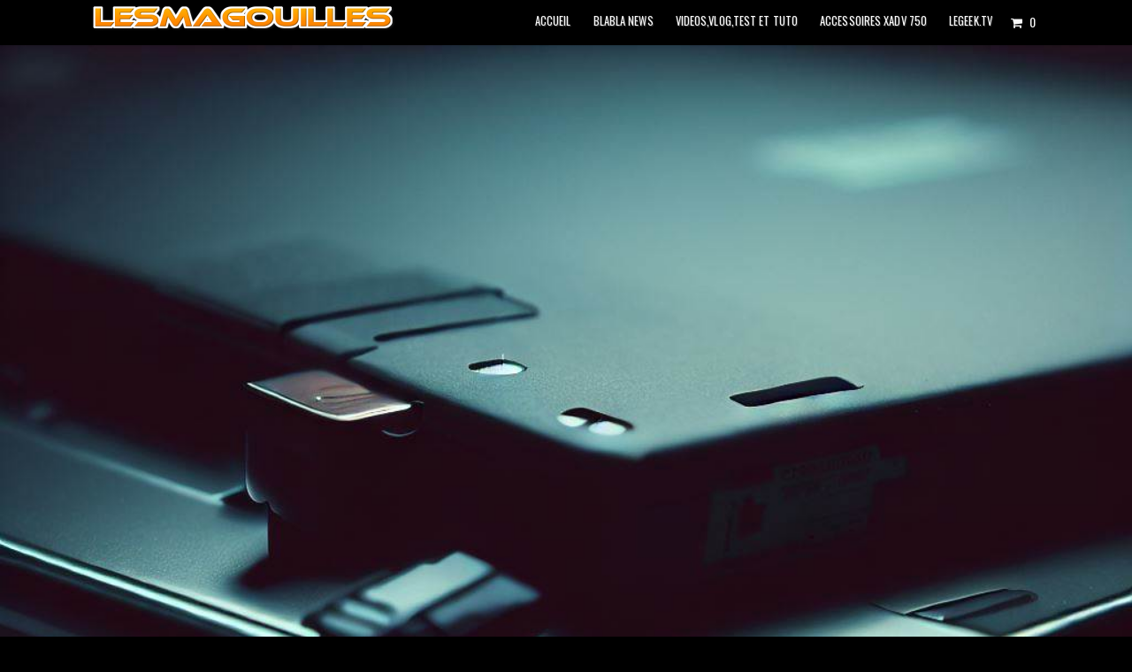

--- FILE ---
content_type: text/html; charset=UTF-8
request_url: https://lesmagouilles.com/les-meilleures-astuces-pour-economiser-de-la-batterie-sur-votre-ordinateur-portable/
body_size: 16297
content:
<!DOCTYPE html>
<html class="no-js" lang="fr-FR">
<head>
<meta charset="UTF-8">
<meta name="viewport" content="width=device-width, initial-scale=1">
<link rel="profile" href="http://gmpg.org/xfn/11">
<title>Les meilleures astuces pour économiser de la batterie sur votre ordinateur portable</title>
<style>img:is([sizes="auto" i], [sizes^="auto," i]) { contain-intrinsic-size: 3000px 1500px }</style>
<script>window._wca = window._wca || [];</script>
<meta name="description" content="La durée de vie de la batterie est une préoccupation majeure pour la plupart des utilisateurs d&#039;ordinateurs portables. Que vous soyez en déplacement, en réunion ou simplement loin d&#039;une prise de courant, économiser la batterie de votre ordinateur portable peut être crucial. Voici cinq conseils gratuits pour vous aider à…">
<meta name="robots" content="index, follow, max-snippet:-1, max-image-preview:large, max-video-preview:-1">
<link rel="canonical" href="https://lesmagouilles.com/les-meilleures-astuces-pour-economiser-de-la-batterie-sur-votre-ordinateur-portable/">
<meta property="og:url" content="https://lesmagouilles.com/les-meilleures-astuces-pour-economiser-de-la-batterie-sur-votre-ordinateur-portable/">
<meta property="og:site_name" content="Le blog de GLG">
<meta property="og:locale" content="fr_FR">
<meta property="og:type" content="article">
<meta property="article:author" content="">
<meta property="article:publisher" content="">
<meta property="article:section" content="Bidouilles PC ou Mac">
<meta property="og:title" content="Les meilleures astuces pour économiser de la batterie sur votre ordinateur portable">
<meta property="og:description" content="La durée de vie de la batterie est une préoccupation majeure pour la plupart des utilisateurs d&#039;ordinateurs portables. Que vous soyez en déplacement, en réunion ou simplement loin d&#039;une prise de courant, économiser la batterie de votre ordinateur portable peut être crucial. Voici cinq conseils gratuits pour vous aider à…">
<meta property="og:image" content="https://i0.wp.com/lesmagouilles.com/wp-content/uploads/2023/05/economiser-de-la-batterie-sur-votre-ordinateur-portable.jpeg?fit=1024%2C1024&#038;ssl=1">
<meta property="og:image:secure_url" content="https://i0.wp.com/lesmagouilles.com/wp-content/uploads/2023/05/economiser-de-la-batterie-sur-votre-ordinateur-portable.jpeg?fit=1024%2C1024&#038;ssl=1">
<meta property="og:image:width" content="1024">
<meta property="og:image:height" content="1024">
<meta property="fb:pages" content="">
<meta property="fb:admins" content="">
<meta property="fb:app_id" content="">
<meta name="twitter:card" content="summary">
<meta name="twitter:site" content="">
<meta name="twitter:creator" content="">
<meta name="twitter:title" content="Les meilleures astuces pour économiser de la batterie sur votre ordinateur portable">
<meta name="twitter:description" content="La durée de vie de la batterie est une préoccupation majeure pour la plupart des utilisateurs d&#039;ordinateurs portables. Que vous soyez en déplacement, en réunion ou simplement loin d&#039;une prise de courant, économiser la batterie de votre ordinateur portable peut être crucial. Voici cinq conseils gratuits pour vous aider à…">
<meta name="twitter:image" content="https://i0.wp.com/lesmagouilles.com/wp-content/uploads/2023/05/economiser-de-la-batterie-sur-votre-ordinateur-portable.jpeg?fit=960%2C960&#038;ssl=1">
<link rel='dns-prefetch' href='//stats.wp.com' />
<link rel='dns-prefetch' href='//fonts.googleapis.com' />
<link rel='dns-prefetch' href='//v0.wordpress.com' />
<link rel='preconnect' href='//i0.wp.com' />
<link rel='preconnect' href='//c0.wp.com' />
<link rel="alternate" type="application/rss+xml" title="Le blog de GLG &raquo; Flux" href="https://lesmagouilles.com/feed/" />
<link rel="alternate" type="application/rss+xml" title="Le blog de GLG &raquo; Flux des commentaires" href="https://lesmagouilles.com/comments/feed/" />
<link rel="alternate" type="application/rss+xml" title="Le blog de GLG &raquo; Les meilleures astuces pour économiser de la batterie sur votre ordinateur portable Flux des commentaires" href="https://lesmagouilles.com/les-meilleures-astuces-pour-economiser-de-la-batterie-sur-votre-ordinateur-portable/feed/" />
<script type="text/javascript">
/* <![CDATA[ */
window._wpemojiSettings = {"baseUrl":"https:\/\/s.w.org\/images\/core\/emoji\/15.0.3\/72x72\/","ext":".png","svgUrl":"https:\/\/s.w.org\/images\/core\/emoji\/15.0.3\/svg\/","svgExt":".svg","source":{"concatemoji":"https:\/\/lesmagouilles.com\/wp-includes\/js\/wp-emoji-release.min.js?ver=6.7.2"}};
/*! This file is auto-generated */
!function(i,n){var o,s,e;function c(e){try{var t={supportTests:e,timestamp:(new Date).valueOf()};sessionStorage.setItem(o,JSON.stringify(t))}catch(e){}}function p(e,t,n){e.clearRect(0,0,e.canvas.width,e.canvas.height),e.fillText(t,0,0);var t=new Uint32Array(e.getImageData(0,0,e.canvas.width,e.canvas.height).data),r=(e.clearRect(0,0,e.canvas.width,e.canvas.height),e.fillText(n,0,0),new Uint32Array(e.getImageData(0,0,e.canvas.width,e.canvas.height).data));return t.every(function(e,t){return e===r[t]})}function u(e,t,n){switch(t){case"flag":return n(e,"\ud83c\udff3\ufe0f\u200d\u26a7\ufe0f","\ud83c\udff3\ufe0f\u200b\u26a7\ufe0f")?!1:!n(e,"\ud83c\uddfa\ud83c\uddf3","\ud83c\uddfa\u200b\ud83c\uddf3")&&!n(e,"\ud83c\udff4\udb40\udc67\udb40\udc62\udb40\udc65\udb40\udc6e\udb40\udc67\udb40\udc7f","\ud83c\udff4\u200b\udb40\udc67\u200b\udb40\udc62\u200b\udb40\udc65\u200b\udb40\udc6e\u200b\udb40\udc67\u200b\udb40\udc7f");case"emoji":return!n(e,"\ud83d\udc26\u200d\u2b1b","\ud83d\udc26\u200b\u2b1b")}return!1}function f(e,t,n){var r="undefined"!=typeof WorkerGlobalScope&&self instanceof WorkerGlobalScope?new OffscreenCanvas(300,150):i.createElement("canvas"),a=r.getContext("2d",{willReadFrequently:!0}),o=(a.textBaseline="top",a.font="600 32px Arial",{});return e.forEach(function(e){o[e]=t(a,e,n)}),o}function t(e){var t=i.createElement("script");t.src=e,t.defer=!0,i.head.appendChild(t)}"undefined"!=typeof Promise&&(o="wpEmojiSettingsSupports",s=["flag","emoji"],n.supports={everything:!0,everythingExceptFlag:!0},e=new Promise(function(e){i.addEventListener("DOMContentLoaded",e,{once:!0})}),new Promise(function(t){var n=function(){try{var e=JSON.parse(sessionStorage.getItem(o));if("object"==typeof e&&"number"==typeof e.timestamp&&(new Date).valueOf()<e.timestamp+604800&&"object"==typeof e.supportTests)return e.supportTests}catch(e){}return null}();if(!n){if("undefined"!=typeof Worker&&"undefined"!=typeof OffscreenCanvas&&"undefined"!=typeof URL&&URL.createObjectURL&&"undefined"!=typeof Blob)try{var e="postMessage("+f.toString()+"("+[JSON.stringify(s),u.toString(),p.toString()].join(",")+"));",r=new Blob([e],{type:"text/javascript"}),a=new Worker(URL.createObjectURL(r),{name:"wpTestEmojiSupports"});return void(a.onmessage=function(e){c(n=e.data),a.terminate(),t(n)})}catch(e){}c(n=f(s,u,p))}t(n)}).then(function(e){for(var t in e)n.supports[t]=e[t],n.supports.everything=n.supports.everything&&n.supports[t],"flag"!==t&&(n.supports.everythingExceptFlag=n.supports.everythingExceptFlag&&n.supports[t]);n.supports.everythingExceptFlag=n.supports.everythingExceptFlag&&!n.supports.flag,n.DOMReady=!1,n.readyCallback=function(){n.DOMReady=!0}}).then(function(){return e}).then(function(){var e;n.supports.everything||(n.readyCallback(),(e=n.source||{}).concatemoji?t(e.concatemoji):e.wpemoji&&e.twemoji&&(t(e.twemoji),t(e.wpemoji)))}))}((window,document),window._wpemojiSettings);
/* ]]> */
</script>
<style id='wp-emoji-styles-inline-css' type='text/css'>
img.wp-smiley, img.emoji {
display: inline !important;
border: none !important;
box-shadow: none !important;
height: 1em !important;
width: 1em !important;
margin: 0 0.07em !important;
vertical-align: -0.1em !important;
background: none !important;
padding: 0 !important;
}
</style>
<link rel='stylesheet' id='mediaelement-css' href='https://c0.wp.com/c/6.7.2/wp-includes/js/mediaelement/mediaelementplayer-legacy.min.css' type='text/css' media='all' />
<link rel='stylesheet' id='wp-mediaelement-css' href='https://c0.wp.com/c/6.7.2/wp-includes/js/mediaelement/wp-mediaelement.min.css' type='text/css' media='all' />
<style id='jetpack-sharing-buttons-style-inline-css' type='text/css'>
.jetpack-sharing-buttons__services-list{display:flex;flex-direction:row;flex-wrap:wrap;gap:0;list-style-type:none;margin:5px;padding:0}.jetpack-sharing-buttons__services-list.has-small-icon-size{font-size:12px}.jetpack-sharing-buttons__services-list.has-normal-icon-size{font-size:16px}.jetpack-sharing-buttons__services-list.has-large-icon-size{font-size:24px}.jetpack-sharing-buttons__services-list.has-huge-icon-size{font-size:36px}@media print{.jetpack-sharing-buttons__services-list{display:none!important}}.editor-styles-wrapper .wp-block-jetpack-sharing-buttons{gap:0;padding-inline-start:0}ul.jetpack-sharing-buttons__services-list.has-background{padding:1.25em 2.375em}
</style>
<!-- <link rel='stylesheet' id='organic-widgets-css' href='https://lesmagouilles.com/wp-content/plugins/organic-customizer-widgets/public/css/organic-widgets-public.css?ver=1.4.17' type='text/css' media='all' /> -->
<link rel="stylesheet" type="text/css" href="//lesmagouilles.com/wp-content/cache/wpfc-minified/dtl7bkcw/a09se.css" media="all"/>
<style id='woocommerce-inline-inline-css' type='text/css'>
.woocommerce form .form-row .required { visibility: visible; }
</style>
<!-- <link rel='stylesheet' id='organic-adventure-style-css' href='https://lesmagouilles.com/wp-content/themes/organic-adventure/style.css?ver=6.7.2' type='text/css' media='all' /> -->
<!-- <link rel='stylesheet' id='organic-adventure-style-mobile-css' href='https://lesmagouilles.com/wp-content/themes/organic-adventure/css/style-mobile.css?ver=1.0' type='text/css' media='all' /> -->
<link rel="stylesheet" type="text/css" href="//lesmagouilles.com/wp-content/cache/wpfc-minified/8j7xv6g4/a09se.css" media="all"/>
<link crossorigin="anonymous" rel='stylesheet' id='organic-adventure-fonts-css' href='//fonts.googleapis.com/css?family=Raleway%3A400%2C200%2C300%2C800%2C700%2C500%2C600%2C900%2C100%7CRoboto%3A300%2C300i%2C400%2C400i%2C700%2C700i%7CRoboto+Condensed%3A300%2C300i%2C400%2C400i%2C700%2C700i%7CRoboto+Slab%3A300%2C400%2C700%7COpen+Sans%3A400%2C300%2C600%2C700%2C800%2C800italic%2C700italic%2C600italic%2C400italic%2C300italic%7COswald%3A300%2C400%2C700%7CMontserrat%3A100%2C100i%2C200%2C200i%2C300%2C300i%2C400%2C400i%2C500%2C500i%2C600%2C600i%2C700%2C700i%2C800%2C800i%2C900%2C900i%7CMerriweather%3A300%2C300i%2C400%2C400i%2C700%2C700i%7CPlayfair+Display%3A400%2C400i%2C700%2C700i%7CSource+Sans+Pro%3A300%2C300i%2C400%2C400i%2C700%2C700i%7CDroid+Serif%3A400%2C400i%2C700%2C700i%7CQuicksand%3A300%2C400%2C700%7CLora%3A400%2C400i%2C700%2C700i%7CLato%3A100%2C100i%2C300%2C300i%2C400%2C400i%2C700%2C700i%2C900%2C900i%7CEncode+Sans%3A100%2C200%2C300%2C400%2C500%2C600%2C700%2C800%2C900%7CLily+Script+One%7CCinzel%3A400%2C700%2C900%7CShrikhand%7CAmatic+SC%3A400%2C700%7CBerkshire+Swash%7CAbril+Fatface%7CPatua+One%7CMonoton&#038;subset=latin%2Clatin-ext' type='text/css' media='all' />
<!-- <link rel='stylesheet' id='organic-adventure-woocommerce-style-css' href='https://lesmagouilles.com/wp-content/themes/organic-adventure/css/woocommerce.css?ver=6.7.2' type='text/css' media='all' /> -->
<link rel="stylesheet" type="text/css" href="//lesmagouilles.com/wp-content/cache/wpfc-minified/jxloobac/a09se.css" media="all"/>
<style id='organic-adventure-woocommerce-style-inline-css' type='text/css'>
@font-face {
font-family: "star";
src: url("https://lesmagouilles.com/wp-content/plugins/woocommerce/assets/fonts/star.eot");
src: url("https://lesmagouilles.com/wp-content/plugins/woocommerce/assets/fonts/star.eot?#iefix") format("embedded-opentype"),
url("https://lesmagouilles.com/wp-content/plugins/woocommerce/assets/fonts/star.woff") format("woff"),
url("https://lesmagouilles.com/wp-content/plugins/woocommerce/assets/fonts/star.ttf") format("truetype"),
url("https://lesmagouilles.com/wp-content/plugins/woocommerce/assets/fonts/star.svg#star") format("svg");
font-weight: normal;
font-style: normal;
}
</style>
<style id='akismet-widget-style-inline-css' type='text/css'>
.a-stats {
--akismet-color-mid-green: #357b49;
--akismet-color-white: #fff;
--akismet-color-light-grey: #f6f7f7;
max-width: 350px;
width: auto;
}
.a-stats * {
all: unset;
box-sizing: border-box;
}
.a-stats strong {
font-weight: 600;
}
.a-stats a.a-stats__link,
.a-stats a.a-stats__link:visited,
.a-stats a.a-stats__link:active {
background: var(--akismet-color-mid-green);
border: none;
box-shadow: none;
border-radius: 8px;
color: var(--akismet-color-white);
cursor: pointer;
display: block;
font-family: -apple-system, BlinkMacSystemFont, 'Segoe UI', 'Roboto', 'Oxygen-Sans', 'Ubuntu', 'Cantarell', 'Helvetica Neue', sans-serif;
font-weight: 500;
padding: 12px;
text-align: center;
text-decoration: none;
transition: all 0.2s ease;
}
/* Extra specificity to deal with TwentyTwentyOne focus style */
.widget .a-stats a.a-stats__link:focus {
background: var(--akismet-color-mid-green);
color: var(--akismet-color-white);
text-decoration: none;
}
.a-stats a.a-stats__link:hover {
filter: brightness(110%);
box-shadow: 0 4px 12px rgba(0, 0, 0, 0.06), 0 0 2px rgba(0, 0, 0, 0.16);
}
.a-stats .count {
color: var(--akismet-color-white);
display: block;
font-size: 1.5em;
line-height: 1.4;
padding: 0 13px;
white-space: nowrap;
}
</style>
<!-- <link rel='stylesheet' id='organic-widgets-fontawesome-css' href='https://lesmagouilles.com/wp-content/plugins/organic-customizer-widgets/public/css/font-awesome.css?ver=6.7.2' type='text/css' media='all' /> -->
<link rel="stylesheet" type="text/css" href="//lesmagouilles.com/wp-content/cache/wpfc-minified/7xghwer7/a09se.css" media="all"/>
<link rel='stylesheet' id='jetpack-subscriptions-css' href='https://c0.wp.com/p/jetpack/14.3/modules/subscriptions/subscriptions.css' type='text/css' media='all' />
<link rel='stylesheet' id='sharedaddy-css' href='https://c0.wp.com/p/jetpack/14.3/modules/sharedaddy/sharing.css' type='text/css' media='all' />
<link rel='stylesheet' id='social-logos-css' href='https://c0.wp.com/p/jetpack/14.3/_inc/social-logos/social-logos.min.css' type='text/css' media='all' />
<script type="text/javascript" src="https://c0.wp.com/c/6.7.2/wp-includes/js/jquery/jquery.min.js" id="jquery-core-js"></script>
<script type="text/javascript" src="https://c0.wp.com/c/6.7.2/wp-includes/js/jquery/jquery-migrate.min.js" id="jquery-migrate-js"></script>
<script type="text/javascript" src="https://lesmagouilles.com/wp-content/plugins/organic-customizer-widgets/public/js/organic-widgets-public.js?ver=1.4.17" id="organic-widgets-js"></script>
<script type="text/javascript" src="https://lesmagouilles.com/wp-content/themes/organic-adventure/js/jquery.sidr.js?ver=1.0" id="jquery-sidr-js"></script>
<script type="text/javascript" src="https://lesmagouilles.com/wp-content/themes/organic-adventure/js/jquery.fitvids.js?ver=3.0" id="jquery-fitvids-js"></script>
<script type="text/javascript" src="https://lesmagouilles.com/wp-content/themes/organic-adventure/js/jquery.isotope.js?ver=3.0" id="jquery-isotope-js"></script>
<script type="text/javascript" src="https://lesmagouilles.com/wp-content/themes/organic-adventure/js/jquery.flexslider.js?ver=3.0" id="organic-adventure-flexslider-js"></script>
<script type="text/javascript" src="https://lesmagouilles.com/wp-content/themes/organic-adventure/js/woocommerce.js?ver=6.7.2" id="organic-adventure-header-cart-js"></script>
<script type="text/javascript" src="https://stats.wp.com/s-202508.js" id="woocommerce-analytics-js" defer="defer" data-wp-strategy="defer"></script>
<link rel="https://api.w.org/" href="https://lesmagouilles.com/wp-json/" /><link rel="alternate" title="JSON" type="application/json" href="https://lesmagouilles.com/wp-json/wp/v2/posts/2731" /><link rel="alternate" title="oEmbed (JSON)" type="application/json+oembed" href="https://lesmagouilles.com/wp-json/oembed/1.0/embed?url=https%3A%2F%2Flesmagouilles.com%2Fles-meilleures-astuces-pour-economiser-de-la-batterie-sur-votre-ordinateur-portable%2F" />
<link rel="alternate" title="oEmbed (XML)" type="text/xml+oembed" href="https://lesmagouilles.com/wp-json/oembed/1.0/embed?url=https%3A%2F%2Flesmagouilles.com%2Fles-meilleures-astuces-pour-economiser-de-la-batterie-sur-votre-ordinateur-portable%2F&#038;format=xml" />
<style>img#wpstats{display:none}</style>
<noscript><style>.woocommerce-product-gallery{ opacity: 1 !important; }</style></noscript>
<style type="text/css" id="custom-background-css">
body.custom-background { background-color: #000000; background-image: url("https://lesmagouilles.com/wp-content/uploads/2018/10/asfalt.png"); background-position: left top; background-size: auto; background-repeat: repeat; background-attachment: scroll; }
</style>
<link rel="amphtml" href="https://lesmagouilles.com/les-meilleures-astuces-pour-economiser-de-la-batterie-sur-votre-ordinateur-portable/amp/"><link rel="icon" href="https://i0.wp.com/lesmagouilles.com/wp-content/uploads/2018/10/cropped-X-adv-gewek.jpg?fit=32%2C32&#038;ssl=1" sizes="32x32" />
<link rel="icon" href="https://i0.wp.com/lesmagouilles.com/wp-content/uploads/2018/10/cropped-X-adv-gewek.jpg?fit=192%2C192&#038;ssl=1" sizes="192x192" />
<link rel="apple-touch-icon" href="https://i0.wp.com/lesmagouilles.com/wp-content/uploads/2018/10/cropped-X-adv-gewek.jpg?fit=180%2C180&#038;ssl=1" />
<meta name="msapplication-TileImage" content="https://i0.wp.com/lesmagouilles.com/wp-content/uploads/2018/10/cropped-X-adv-gewek.jpg?fit=270%2C270&#038;ssl=1" />
<style type="text/css" media="screen">
.profile-img {
background-image: url('http://lesmagouilles.com/wp-content/uploads/2018/10/Greglegeek-moto.png');
}
.site-description {
}
#header, #navigation, .menu ul.sub-menu, .menu ul.children, .site-header-cart .widget_shopping_cart {
background-color: #000000;	}
#navigation a, #navigation a:link, #navigation a:visited {
color: #f9f9f9;	}
#navigation a:hover, #navigation a:focus, #navigation a:active {
color: #7c7c7c;	}
a, a:link, a:visited, .widget ul.menu li a {
color: #f9ae00;	}
a:hover, a:focus, a:active,
.widget ul.menu li a:hover, .widget ul.menu li ul.sub-menu li a:hover,
.widget ul.menu .current_page_item a, .widget ul.menu .current-menu-item a {
color: #2b53f2;	}
h1 a, h2 a, h3 a, h4 a, h5 a, h6 a,
h1 a:link, h2 a:link, h3 a:link, h4 a:link, h5 a:link, h6 a:link,
h1 a:visited, h2 a:visited, h3 a:visited, h4 a:visited, h5 a:visited, h6 a:visited {
color: #000000;	}
h1 a:hover, h2 a:hover, h3 a:hover, h4 a:hover, h5 a:hover, h6 a:hover,
h1 a:focus, h2 a:focus, h3 a:focus, h4 a:focus, h5 a:focus, h6 a:focus,
h1 a:active, h2 a:active, h3 a:active, h4 a:active, h5 a:active, h6 a:active,
#slideshow .headline a:hover, #slideshow .headline a:focus, #slideshow .headline a:active {
color: #dd9933;	}
button:hover, .button:hover, a.button:hover, a.button:focus, a.button:active,
a.more-link:hover, a.more-link:active, a.more-link:focus,
.reply a:hover, .reply a:active, .reply a:focus, .sidr a:hover, .sidr a:focus, .sidr a:active,
#searchsubmit:hover, #prevLink a:hover, #nextLink a:hover, input[type=submit]:hover, #submit:hover, input#submit:hover, input.button:hover,
.woocommerce #respond input#submit:hover, .woocommerce a.button:hover, .woocommerce button.button:hover, .woocommerce input.button:hover {
background-color: #f74100;	}
.intro {
border-top-color: #f74100;	}
.menu a:focus, .menu a:hover, .menu a:active {
border-bottom-color: #f74100;	}
h1, h2, h3, h4, h5, h6, .site-description {
font-family: 'Oswald', 'Helvetica Neue', sans-serif;	}
body, table, form {
font-family: 'Droid Serif', serif;	}
.site-title {
font-family: 'Roboto', serif;	}
#navigation, button, .button, .reply a, input[type=submit], .sidr li a {
font-family: 'Oswald', sans-serif;	}
.site-title {
font-weight: bold;	}
</style>
<style type="text/css" id="wp-custom-css">
.pagination .page-numbers {
display: inline-block;
background: #dddddd;
background: rgba(0, 0, 0, .08);
color: #999999 !important;
color: rgba(255, 255, 255, 0.3) !important;
height: 32px;
width: 32px;
text-decoration: none;
margin: 0px 2px;
padding: 0px;
border-radius: 2px;
box-shadow: inset 1px 1px 1px rgba(0, 0, 0, .2);
-moz-box-shadow: inset 1px 1px 1px rgba(0, 0, 0, .2);
-webkit-box-shadow: inset 1px 1px 1px rgba(0, 0, 0, .2);
}		</style>
</head>
<body class="post-template-default single single-post postid-2731 single-format-standard custom-background wp-custom-logo theme-organic-adventure woocommerce-no-js adventure-has-logo adventure-logo-overlay adventure-no-header adventure-header-video-inactive adventure-no-img adventure-singular adventure-right-sidebar adventure-no-left-sidebar adventure-sidebar-active adventure-background-image woocommerce-active">
<!-- BEGIN #wrap -->
<div id="wrap">
<!-- BEGIN .container -->
<div class="container">
<!-- BEGIN #header -->
<div id="header">
<!-- BEGIN .nav-row -->
<div class="nav-row">
<a href="https://lesmagouilles.com/" class="custom-logo-link" rel="home"><img width="350" height="44" src="https://i0.wp.com/lesmagouilles.com/wp-content/uploads/2018/10/cropped-magouilleslogo-e1540481402576.png?fit=350%2C44&amp;ssl=1" class="custom-logo" alt="Le blog de GLG" decoding="async" srcset="https://i0.wp.com/lesmagouilles.com/wp-content/uploads/2018/10/cropped-magouilleslogo-e1540481402576.png?w=350&amp;ssl=1 350w, https://i0.wp.com/lesmagouilles.com/wp-content/uploads/2018/10/cropped-magouilleslogo-e1540481402576.png?resize=300%2C38&amp;ssl=1 300w" sizes="(max-width: 350px) 100vw, 350px" data-attachment-id="610" data-permalink="https://lesmagouilles.com/cropped-magouilleslogo-e1540481402576-png/" data-orig-file="https://i0.wp.com/lesmagouilles.com/wp-content/uploads/2018/10/cropped-magouilleslogo-e1540481402576.png?fit=350%2C44&amp;ssl=1" data-orig-size="350,44" data-comments-opened="1" data-image-meta="{&quot;aperture&quot;:&quot;0&quot;,&quot;credit&quot;:&quot;&quot;,&quot;camera&quot;:&quot;&quot;,&quot;caption&quot;:&quot;&quot;,&quot;created_timestamp&quot;:&quot;0&quot;,&quot;copyright&quot;:&quot;&quot;,&quot;focal_length&quot;:&quot;0&quot;,&quot;iso&quot;:&quot;0&quot;,&quot;shutter_speed&quot;:&quot;0&quot;,&quot;title&quot;:&quot;&quot;,&quot;orientation&quot;:&quot;0&quot;}" data-image-title="cropped-magouilleslogo-e1540481402576.png" data-image-description="&lt;p&gt;http://lesmagouilles.com/wp-content/uploads/2018/10/cropped-magouilleslogo-e1540481402576.png&lt;/p&gt;
" data-image-caption="" data-medium-file="https://i0.wp.com/lesmagouilles.com/wp-content/uploads/2018/10/cropped-magouilleslogo-e1540481402576.png?fit=300%2C38&amp;ssl=1" data-large-file="https://i0.wp.com/lesmagouilles.com/wp-content/uploads/2018/10/cropped-magouilleslogo-e1540481402576.png?fit=350%2C44&amp;ssl=1" /></a>
<!-- BEGIN #navigation -->
<nav id="navigation" class="navigation-main" role="navigation" aria-label="Primary Navigation">
<ul id="menu-menu-1" class="menu-container menu" role="menubar"><li id="menu-item-23" class="menu-item menu-item-type-custom menu-item-object-custom menu-item-home menu-item-23"><a href="http://lesmagouilles.com/">Accueil</a></li>
<li id="menu-item-598" class="menu-item menu-item-type-taxonomy menu-item-object-category menu-item-598"><a href="https://lesmagouilles.com/blabla-news/">Blabla news</a></li>
<li id="menu-item-600" class="menu-item menu-item-type-taxonomy menu-item-object-category menu-item-600"><a href="https://lesmagouilles.com/video-test-et-tuto/">Videos,Vlog,test et tuto</a></li>
<li id="menu-item-1177" class="menu-item menu-item-type-taxonomy menu-item-object-product_cat menu-item-1177"><a title="Accessoires XADV 750" href="https://lesmagouilles.com/categorie-produit/honda/honda-xadv-750/">Accessoires XADV 750</a></li>
<li id="menu-item-859" class="menu-item menu-item-type-custom menu-item-object-custom menu-item-859"><a href="https://legeek.Tv" target="_blank" rel="nofollow">Legeek.tv</a></li>
</ul>
<div id="site-header-cart" class="site-header-cart">
<div class="menu-item">
<a class="cart-contents sf-with-ul" href="https://lesmagouilles.com" title="View your shopping cart">
<span class="amount">0.00&euro;</span>
<span class="count">0</span>
</a>
</div>
<div class="widget woocommerce widget_shopping_cart"><div class="widget_shopping_cart_content"></div></div>		</div>
<!-- END #navigation -->
</nav>
<button type="button" id="menu-toggle" class="menu-toggle" href="#sidr">
<svg class="icon-menu-open" version="1.1" id="icon-open" xmlns="http://www.w3.org/2000/svg" xmlns:xlink="http://www.w3.org/1999/xlink" x="0px" y="0px"
width="24px" height="24px" viewBox="0 0 24 24" enable-background="new 0 0 24 24" xml:space="preserve">
<rect y="2" width="24" height="2"/>
<rect y="11" width="24" height="2"/>
<rect y="20" width="24" height="2"/>
</svg>
<svg class="icon-menu-close" version="1.1" id="icon-close" xmlns="http://www.w3.org/2000/svg" xmlns:xlink="http://www.w3.org/1999/xlink" x="0px" y="0px" width="24px" height="24px" viewBox="0 0 24 24" enable-background="new 0 0 24 24" xml:space="preserve">
<rect x="0" y="11" transform="matrix(-0.7071 -0.7071 0.7071 -0.7071 12 28.9706)" width="24" height="2"/>
<rect x="0" y="11" transform="matrix(-0.7071 0.7071 -0.7071 -0.7071 28.9706 12)" width="24" height="2"/>
</svg>
</button>
<!-- END .nav-row -->
</div>
<!-- END #header -->
</div>
<!-- BEGIN .post class -->
<div class="post-2731 post type-post status-publish format-standard has-post-thumbnail hentry category-bidouilles-pc-ou-mac" id="post-2731">
<div class="feature-img page-header" style="background-image: url(https://lesmagouilles.com/wp-content/uploads/2023/05/economiser-de-la-batterie-sur-votre-ordinateur-portable.jpeg);" /><img src="https://i0.wp.com/lesmagouilles.com/wp-content/uploads/2023/05/economiser-de-la-batterie-sur-votre-ordinateur-portable.jpeg?fit=1024%2C1024&amp;ssl=1" class="attachment-organic-adventure-featured-large size-organic-adventure-featured-large wp-post-image" alt="" decoding="async" fetchpriority="high" srcset="https://i0.wp.com/lesmagouilles.com/wp-content/uploads/2023/05/economiser-de-la-batterie-sur-votre-ordinateur-portable.jpeg?w=1024&amp;ssl=1 1024w, https://i0.wp.com/lesmagouilles.com/wp-content/uploads/2023/05/economiser-de-la-batterie-sur-votre-ordinateur-portable.jpeg?resize=300%2C300&amp;ssl=1 300w, https://i0.wp.com/lesmagouilles.com/wp-content/uploads/2023/05/economiser-de-la-batterie-sur-votre-ordinateur-portable.jpeg?resize=150%2C150&amp;ssl=1 150w, https://i0.wp.com/lesmagouilles.com/wp-content/uploads/2023/05/economiser-de-la-batterie-sur-votre-ordinateur-portable.jpeg?resize=768%2C768&amp;ssl=1 768w, https://i0.wp.com/lesmagouilles.com/wp-content/uploads/2023/05/economiser-de-la-batterie-sur-votre-ordinateur-portable.jpeg?resize=800%2C800&amp;ssl=1 800w, https://i0.wp.com/lesmagouilles.com/wp-content/uploads/2023/05/economiser-de-la-batterie-sur-votre-ordinateur-portable.jpeg?resize=720%2C720&amp;ssl=1 720w, https://i0.wp.com/lesmagouilles.com/wp-content/uploads/2023/05/economiser-de-la-batterie-sur-votre-ordinateur-portable.jpeg?resize=640%2C640&amp;ssl=1 640w, https://i0.wp.com/lesmagouilles.com/wp-content/uploads/2023/05/economiser-de-la-batterie-sur-votre-ordinateur-portable.jpeg?resize=490%2C490&amp;ssl=1 490w, https://i0.wp.com/lesmagouilles.com/wp-content/uploads/2023/05/economiser-de-la-batterie-sur-votre-ordinateur-portable.jpeg?resize=880%2C880&amp;ssl=1 880w, https://i0.wp.com/lesmagouilles.com/wp-content/uploads/2023/05/economiser-de-la-batterie-sur-votre-ordinateur-portable.jpeg?resize=220%2C220&amp;ssl=1 220w" sizes="(max-width: 1024px) 100vw, 1024px" data-attachment-id="2734" data-permalink="https://lesmagouilles.com/les-meilleures-astuces-pour-economiser-de-la-batterie-sur-votre-ordinateur-portable/economiser-de-la-batterie-sur-votre-ordinateur-portable/" data-orig-file="https://i0.wp.com/lesmagouilles.com/wp-content/uploads/2023/05/economiser-de-la-batterie-sur-votre-ordinateur-portable.jpeg?fit=1024%2C1024&amp;ssl=1" data-orig-size="1024,1024" data-comments-opened="1" data-image-meta="{&quot;aperture&quot;:&quot;0&quot;,&quot;credit&quot;:&quot;&quot;,&quot;camera&quot;:&quot;&quot;,&quot;caption&quot;:&quot;&quot;,&quot;created_timestamp&quot;:&quot;0&quot;,&quot;copyright&quot;:&quot;&quot;,&quot;focal_length&quot;:&quot;0&quot;,&quot;iso&quot;:&quot;0&quot;,&quot;shutter_speed&quot;:&quot;0&quot;,&quot;title&quot;:&quot;&quot;,&quot;orientation&quot;:&quot;0&quot;}" data-image-title="économiser de la batterie sur votre ordinateur portable" data-image-description="" data-image-caption="" data-medium-file="https://i0.wp.com/lesmagouilles.com/wp-content/uploads/2023/05/economiser-de-la-batterie-sur-votre-ordinateur-portable.jpeg?fit=300%2C300&amp;ssl=1" data-large-file="https://i0.wp.com/lesmagouilles.com/wp-content/uploads/2023/05/economiser-de-la-batterie-sur-votre-ordinateur-portable.jpeg?fit=960%2C960&amp;ssl=1" /></div>
<!-- BEGIN .row -->
<div  class="row">
<!-- BEGIN .eleven columns -->
<div class="eleven columns">
<!-- BEGIN .post-area -->
<div class="post-area">
<!-- BEGIN .single-holder -->
<div class="single-holder">
<!-- BEGIN .intro -->
<div class="intro">
<h1 class="headline">Les meilleures astuces pour économiser de la batterie sur votre ordinateur portable</h1>
<!-- BEGIN .post-author -->
<div class="post-author">
<p class="align-left"><i class="fa fa-clock-o"></i> <span class="meta-prep meta-prep-author">Posted:</span> <a href="https://lesmagouilles.com/les-meilleures-astuces-pour-economiser-de-la-batterie-sur-votre-ordinateur-portable/" title="11 h 11 min" rel="bookmark"><span class="entry-date">29 mai 2023</span></a> <span class="meta-sep">by</span> <span class="author vcard"><a class="url fn n" href="https://lesmagouilles.com/author/lesmagouilles/" title="View all posts by lesmagouilles">lesmagouilles</a></span></p>
<p class="align-right"><i class="fa fa-comment"></i> <a href="https://lesmagouilles.com/les-meilleures-astuces-pour-economiser-de-la-batterie-sur-votre-ordinateur-portable/#comments">Comment</a></p>
<!-- END .post-author -->
</div>
<!-- END .intro -->
</div>
<!-- BEGIN .article -->
<div class="article">
<p>La durée de vie de la batterie est une préoccupation majeure pour la plupart des utilisateurs d&rsquo;ordinateurs portables. Que vous soyez en déplacement, en réunion ou simplement loin d&rsquo;une prise de courant, économiser la batterie de votre ordinateur portable peut être crucial. Voici cinq conseils gratuits pour vous aider à économiser la batterie de votre ordinateur portable:</p>
<p><a href="https://i0.wp.com/lesmagouilles.com/wp-content/uploads/2023/05/economiser-de-la-batterie-sur-votre-ordinateur-portable.jpeg?ssl=1"><img data-recalc-dims="1" decoding="async" width="960" height="960" data-attachment-id="2734" data-permalink="https://lesmagouilles.com/les-meilleures-astuces-pour-economiser-de-la-batterie-sur-votre-ordinateur-portable/economiser-de-la-batterie-sur-votre-ordinateur-portable/" data-orig-file="https://i0.wp.com/lesmagouilles.com/wp-content/uploads/2023/05/economiser-de-la-batterie-sur-votre-ordinateur-portable.jpeg?fit=1024%2C1024&amp;ssl=1" data-orig-size="1024,1024" data-comments-opened="1" data-image-meta="{&quot;aperture&quot;:&quot;0&quot;,&quot;credit&quot;:&quot;&quot;,&quot;camera&quot;:&quot;&quot;,&quot;caption&quot;:&quot;&quot;,&quot;created_timestamp&quot;:&quot;0&quot;,&quot;copyright&quot;:&quot;&quot;,&quot;focal_length&quot;:&quot;0&quot;,&quot;iso&quot;:&quot;0&quot;,&quot;shutter_speed&quot;:&quot;0&quot;,&quot;title&quot;:&quot;&quot;,&quot;orientation&quot;:&quot;0&quot;}" data-image-title="économiser de la batterie sur votre ordinateur portable" data-image-description="" data-image-caption="" data-medium-file="https://i0.wp.com/lesmagouilles.com/wp-content/uploads/2023/05/economiser-de-la-batterie-sur-votre-ordinateur-portable.jpeg?fit=300%2C300&amp;ssl=1" data-large-file="https://i0.wp.com/lesmagouilles.com/wp-content/uploads/2023/05/economiser-de-la-batterie-sur-votre-ordinateur-portable.jpeg?fit=960%2C960&amp;ssl=1" class="alignnone size-full wp-image-2734" src="https://i0.wp.com/lesmagouilles.com/wp-content/uploads/2023/05/economiser-de-la-batterie-sur-votre-ordinateur-portable.jpeg?resize=960%2C960&#038;ssl=1" alt="" srcset="https://i0.wp.com/lesmagouilles.com/wp-content/uploads/2023/05/economiser-de-la-batterie-sur-votre-ordinateur-portable.jpeg?w=1024&amp;ssl=1 1024w, https://i0.wp.com/lesmagouilles.com/wp-content/uploads/2023/05/economiser-de-la-batterie-sur-votre-ordinateur-portable.jpeg?resize=300%2C300&amp;ssl=1 300w, https://i0.wp.com/lesmagouilles.com/wp-content/uploads/2023/05/economiser-de-la-batterie-sur-votre-ordinateur-portable.jpeg?resize=150%2C150&amp;ssl=1 150w, https://i0.wp.com/lesmagouilles.com/wp-content/uploads/2023/05/economiser-de-la-batterie-sur-votre-ordinateur-portable.jpeg?resize=768%2C768&amp;ssl=1 768w, https://i0.wp.com/lesmagouilles.com/wp-content/uploads/2023/05/economiser-de-la-batterie-sur-votre-ordinateur-portable.jpeg?resize=800%2C800&amp;ssl=1 800w, https://i0.wp.com/lesmagouilles.com/wp-content/uploads/2023/05/economiser-de-la-batterie-sur-votre-ordinateur-portable.jpeg?resize=720%2C720&amp;ssl=1 720w, https://i0.wp.com/lesmagouilles.com/wp-content/uploads/2023/05/economiser-de-la-batterie-sur-votre-ordinateur-portable.jpeg?resize=640%2C640&amp;ssl=1 640w, https://i0.wp.com/lesmagouilles.com/wp-content/uploads/2023/05/economiser-de-la-batterie-sur-votre-ordinateur-portable.jpeg?resize=490%2C490&amp;ssl=1 490w, https://i0.wp.com/lesmagouilles.com/wp-content/uploads/2023/05/economiser-de-la-batterie-sur-votre-ordinateur-portable.jpeg?resize=880%2C880&amp;ssl=1 880w, https://i0.wp.com/lesmagouilles.com/wp-content/uploads/2023/05/economiser-de-la-batterie-sur-votre-ordinateur-portable.jpeg?resize=220%2C220&amp;ssl=1 220w" sizes="(max-width: 960px) 100vw, 960px" /></a></p>
<ol>
<li><strong>Diminuez la luminosité de votre écran</strong>: L&rsquo;écran est l&rsquo;un des plus gros consommateurs d&rsquo;énergie sur un ordinateur portable. Réduire la luminosité peut avoir un impact significatif sur la durée de vie de votre batterie.</li>
<li><strong>Désactivez le Wi-Fi et le Bluetooth lorsque vous n&rsquo;en avez pas besoin</strong>: Ces deux fonctionnalités consomment également beaucoup d&rsquo;énergie. Si vous n&rsquo;avez pas besoin d&rsquo;être connecté, désactivez-les.</li>
<li><strong>Fermez les applications inutilisées</strong>: Les applications en arrière-plan peuvent consommer de l&rsquo;énergie même si vous ne les utilisez pas. Fermez toutes les applications que vous n&rsquo;utilisez pas pour économiser de la batterie.</li>
<li><strong>Choisissez un plan d&rsquo;alimentation économe en énergie</strong>: La plupart des systèmes d&rsquo;exploitation offrent des options d&rsquo;économie d&rsquo;énergie qui réduisent la consommation d&rsquo;énergie de votre ordinateur.</li>
<li><strong>Maintenez votre ordinateur à jour</strong>: Les mises à jour du système d&rsquo;exploitation et des pilotes peuvent souvent inclure des améliorations en matière d&rsquo;économie d&rsquo;énergie.</li>
</ol>
<h2>Solutions payantes</h2>
<p><strong>Batterie externe</strong>: Une batterie externe ou un power bank peut être un investissement précieux si vous êtes souvent en déplacement. Il y a de nombreux modèles sur le marché, comme le Anker PowerCore+ 26800 PD (<a href="https://www.anker.com/products/variant/powercore-26800/A1372011" target="_new" rel="noopener nofollow" target="_blank">www.anker.com</a>), qui peut charger la plupart des ordinateurs portables au moins une fois.</p>
<ol start="2">
<li><strong>Station d&rsquo;accueil universelle</strong>: Une station d&rsquo;accueil universelle, comme le Dell D6000 Universal Dock (<a href="https://www.dell.com/en-us/shop/dell-universal-dock-d6000/apd/452-bcyt/pc-accessories" target="_new" rel="noopener nofollow" target="_blank">www.dell.com</a>), vous permet de connecter votre ordinateur portable à une alimentation, à un écran externe, à un clavier et à une souris, tout en libérant de la batterie pour d&rsquo;autres tâches.</li>
<li><strong>Logiciel d&rsquo;optimisation de la batterie</strong>: Des logiciels comme BatteryCare (<a href="https://batterycare.net/en/download.php" target="_new" rel="noopener nofollow" target="_blank">batterycare.net</a>) peuvent aider à optimiser l&rsquo;utilisation de la batterie en surveillant les cycles de charge et en optimisant les paramètres du système.</li>
<li><strong>Support de refroidissement pour ordinateur portable</strong>: Un support de refroidissement, comme le KLIM Wind (<a href="https://klimtechs.com/fr/cooling-stands/klim-wind" target="_new" rel="noopener nofollow" target="_blank">klimtechs.com</a>), peut aider à réduire la température de votre ordinateur portable, ce qui peut à son tour aider à prolonger la durée de vie de la batterie.</li>
<li><strong>SSD</strong>: Remplacer un disque dur traditionnel par un SSD peut également aider à améliorer la durée de vie de la batterie, car les SSD consomment généralement moins d&rsquo;énergie. Des options comme le Samsung 860 EVO (<a href="https://www.samsung.com/semiconductor/minisite/ssd/product/consumer/860evo/" target="_new" rel="noopener nofollow" target="_blank">www.samsung.com</a>) sont des choix populaires.</li>
</ol>
<h2>Conclusion</h2>
<p>Gérer l&rsquo;autonomie de la batterie de votre ordinateur portable peut sembler une tâche ardue, mais avec ces astuces, vous pouvez obtenir une autonomie de batterie significativement plus longue. Que vous décidiez d&rsquo;opter pour une solution gratuite ou payante, l&rsquo;essentiel est de choisir celle qui correspond le mieux à votre mode de vie et à vos habitudes d&rsquo;utilisation.</p>
<p>N&rsquo;oubliez pas que chaque ordinateur portable est différent et que ce qui fonctionne pour l&rsquo;un peut ne pas fonctionner pour l&rsquo;autre. Il peut donc être nécessaire d&rsquo;expérimenter un peu pour trouver la combinaison qui fonctionne le mieux pour vous. Si vous avez d&rsquo;autres conseils ou recommandations pour économiser la batterie de l&rsquo;ordinateur portable, n&rsquo;hésitez pas à les partager dans les commentaires ci-dessous. Vos suggestions pourraient aider d&rsquo;autres lecteurs à prolonger la durée de vie de leur batterie!</p>
<div class="sharedaddy sd-sharing-enabled"><div class="robots-nocontent sd-block sd-social sd-social-icon sd-sharing"><h3 class="sd-title">Partager&nbsp;:</h3><div class="sd-content"><ul><li class="share-twitter"><a rel="nofollow noopener noreferrer" data-shared="sharing-twitter-2731" class="share-twitter sd-button share-icon no-text" href="https://lesmagouilles.com/les-meilleures-astuces-pour-economiser-de-la-batterie-sur-votre-ordinateur-portable/?share=twitter" target="_blank" title="Cliquez pour partager sur Twitter" ><span></span><span class="sharing-screen-reader-text">Cliquez pour partager sur Twitter(ouvre dans une nouvelle fenêtre)</span></a></li><li class="share-facebook"><a rel="nofollow noopener noreferrer" data-shared="sharing-facebook-2731" class="share-facebook sd-button share-icon no-text" href="https://lesmagouilles.com/les-meilleures-astuces-pour-economiser-de-la-batterie-sur-votre-ordinateur-portable/?share=facebook" target="_blank" title="Cliquez pour partager sur Facebook" ><span></span><span class="sharing-screen-reader-text">Cliquez pour partager sur Facebook(ouvre dans une nouvelle fenêtre)</span></a></li><li class="share-end"></li></ul></div></div></div>
<!-- BEGIN .post-navigation -->
<div class="post-navigation">
<div class="previous-post">&larr; <a href="https://lesmagouilles.com/de-rayong-a-koh-kood-une-aventure-thailandaise-jour-1-partie-1/" rel="prev">De Rayong à Koh Kood: Une Aventure Thaïlandaise &#8211; Jour 1, Partie 1</a></div>
<div class="next-post"><a href="https://lesmagouilles.com/comment-utiliser-votre-smartphone-comme-telecommande-pour-controler-votre-pc-a-distance/" rel="next">Comment utiliser votre smartphone comme télécommande pour contrôler votre PC à distance</a> &rarr;</div>
<!-- END .post-navigation -->
</div>
<!-- END .article -->
</div>
<!-- BEGIN .post-meta -->
<div class="post-meta">
<div class="align-left">
<p><i class="fa fa-reorder"></i> Category: <a href="https://lesmagouilles.com/bidouilles-pc-ou-mac/" rel="category tag">Bidouilles PC ou Mac</a></p>
</div>
<!-- END .post-meta -->
</div>
<!-- END .single-holder -->
</div>
<div id="comments" class="comments-wrapper">
<div id="respond" class="comment-respond">
<h3 id="reply-title" class="comment-reply-title">Laisser un commentaire <small><a rel="nofollow" id="cancel-comment-reply-link" href="/les-meilleures-astuces-pour-economiser-de-la-batterie-sur-votre-ordinateur-portable/#respond" style="display:none;">Annuler la réponse</a></small></h3><form action="https://lesmagouilles.com/wp-comments-post.php" method="post" id="commentform" class="comment-form"><p class="comment-notes"><span id="email-notes">Votre adresse e-mail ne sera pas publiée.</span> <span class="required-field-message">Les champs obligatoires sont indiqués avec <span class="required">*</span></span></p><p class="comment-form-comment"><label for="comment">Commentaire <span class="required">*</span></label> <textarea id="comment" name="comment" cols="45" rows="8" maxlength="65525" required="required"></textarea></p><p class="comment-form-author"><label for="author">Nom <span class="required">*</span></label> <input id="author" name="author" type="text" value="" size="30" maxlength="245" autocomplete="name" required="required" /></p>
<p class="comment-form-email"><label for="email">E-mail <span class="required">*</span></label> <input id="email" name="email" type="text" value="" size="30" maxlength="100" aria-describedby="email-notes" autocomplete="email" required="required" /></p>
<p class="comment-form-url"><label for="url">Site web</label> <input id="url" name="url" type="text" value="" size="30" maxlength="200" autocomplete="url" /></p>
<p class="comment-subscription-form"><input type="checkbox" name="subscribe_comments" id="subscribe_comments" value="subscribe" style="width: auto; -moz-appearance: checkbox; -webkit-appearance: checkbox;" /> <label class="subscribe-label" id="subscribe-label" for="subscribe_comments">Prévenez-moi de tous les nouveaux commentaires par e-mail.</label></p><p class="comment-subscription-form"><input type="checkbox" name="subscribe_blog" id="subscribe_blog" value="subscribe" style="width: auto; -moz-appearance: checkbox; -webkit-appearance: checkbox;" /> <label class="subscribe-label" id="subscribe-blog-label" for="subscribe_blog">Prévenez-moi de tous les nouveaux articles par e-mail.</label></p><p class="form-submit"><input name="submit" type="submit" id="submit" class="submit" value="Laisser un commentaire" /> <input type='hidden' name='comment_post_ID' value='2731' id='comment_post_ID' />
<input type='hidden' name='comment_parent' id='comment_parent' value='0' />
</p><p style="display: none;"><input type="hidden" id="akismet_comment_nonce" name="akismet_comment_nonce" value="e7200b42d4" /></p><p style="display: none !important;" class="akismet-fields-container" data-prefix="ak_"><label>&#916;<textarea name="ak_hp_textarea" cols="45" rows="8" maxlength="100"></textarea></label><input type="hidden" id="ak_js_1" name="ak_js" value="57"/><script>document.getElementById( "ak_js_1" ).setAttribute( "value", ( new Date() ).getTime() );</script></p></form>	</div><!-- #respond -->
</div><!-- #comments -->
<div class="clear"></div>
<!-- END .post-area -->
</div>
<!-- END .eleven columns -->
</div>
<!-- BEGIN .five columns -->
<div class="five columns">
<div class="sidebar">
<aside id="search-2" class="widget widget_search"><h6>Recherche moto</h6>
<form method="get" id="searchform" action="https://lesmagouilles.com/" role="search">
<label for="s" class="assistive-text">Search</label>
<input type="text" class="field" name="s" value="" id="s" placeholder="Search &hellip;" />
<input type="submit" class="submit" name="submit" id="searchsubmit" value="Go" />
</form>
</aside><aside id="gtranslate-2" class="widget widget_gtranslate"><div class="gtranslate_wrapper" id="gt-wrapper-50489288"></div></aside><aside id="categories-3" class="widget widget_categories"><h6>Catégories</h6>
<ul>
<li class="cat-item cat-item-207"><a href="https://lesmagouilles.com/thailande/pattaya/a-visiter-et-tourisme-a-pattaya/">A visiter et tourisme à Pattaya</a>
</li>
<li class="cat-item cat-item-254"><a href="https://lesmagouilles.com/bidouilles-pc-ou-mac/">Bidouilles PC ou Mac</a>
</li>
<li class="cat-item cat-item-19"><a href="https://lesmagouilles.com/blabla-news/">Blabla news</a>
</li>
<li class="cat-item cat-item-18"><a href="https://lesmagouilles.com/en-vadrouille-avec-lesmagouilles/bon-plan-moto-et-scooter/">Bon plan moto et Scooter</a>
</li>
<li class="cat-item cat-item-492"><a href="https://lesmagouilles.com/china-life/">China Life</a>
</li>
<li class="cat-item cat-item-175"><a href="https://lesmagouilles.com/e-bike-velo-electrique/">E-Bike &amp; Vélo électrique</a>
</li>
<li class="cat-item cat-item-17"><a href="https://lesmagouilles.com/en-vadrouille-avec-lesmagouilles/">En vadrouille avec Lesmagouilles</a>
</li>
<li class="cat-item cat-item-297"><a href="https://lesmagouilles.com/esoterisme/">Esotérisme</a>
</li>
<li class="cat-item cat-item-139"><a href="https://lesmagouilles.com/film-et-serie-tv/">Film et Serie TV</a>
</li>
<li class="cat-item cat-item-95"><a href="https://lesmagouilles.com/live-podcast/">Live &amp; Podcast</a>
</li>
<li class="cat-item cat-item-104"><a href="https://lesmagouilles.com/montre-chinoise/">Montre Chinoise</a>
</li>
<li class="cat-item cat-item-144"><a href="https://lesmagouilles.com/mystery-boxes/">Mystery Boxes</a>
</li>
<li class="cat-item cat-item-205"><a href="https://lesmagouilles.com/thailande/pattaya/">Pattaya</a>
</li>
<li class="cat-item cat-item-204"><a href="https://lesmagouilles.com/thailande/">Thailande</a>
</li>
<li class="cat-item cat-item-176"><a href="https://lesmagouilles.com/trottinette-electrique/">Trottinette électrique</a>
</li>
<li class="cat-item cat-item-15"><a href="https://lesmagouilles.com/video-test-et-tuto/tuto-installation-acc/">Tuto accessoires moto</a>
</li>
<li class="cat-item cat-item-206"><a href="https://lesmagouilles.com/thailande/pattaya/tutos-pratiques/">Tutos pratiques</a>
</li>
<li class="cat-item cat-item-13"><a href="https://lesmagouilles.com/video-test-et-tuto/">Videos, test et tuto</a>
</li>
<li class="cat-item cat-item-14"><a href="https://lesmagouilles.com/video-test-et-tuto/videos-moto/">Vlog &amp; Videos moto</a>
</li>
<li class="cat-item cat-item-286"><a href="https://lesmagouilles.com/voiture-electrique/">Voiture électrique</a>
</li>
</ul>
</aside>
<aside id="recent-posts-3" class="widget widget_recent_entries">
<h6>Articles récents</h6>
<ul>
<li>
<a href="https://lesmagouilles.com/ce-temple-cache-un-secret-etonnant-voyage-initiatique-au-wat-sam-phran/">Ce Temple Cache un Secret Étonnant ! Voyage Initiatique au Wat Sam Phran</a>
</li>
<li>
<a href="https://lesmagouilles.com/3-ans-sans-facture-deau-ni-delectricite-cest-possible-et-il-nous-dit-tout/">3 Ans Sans Facture d’Eau ni d’Électricité : C&rsquo;est possible et il nous dit tout !</a>
</li>
<li>
<a href="https://lesmagouilles.com/tiktokeuses-de-rue-a-shenzhen-le-nouveau-business-de-laojie/">TikTokeuses de Rue à Shenzhen : Le Nouveau Business de Laojie !</a>
</li>
<li>
<a href="https://lesmagouilles.com/retour-a-laojie-mission-impossible-pour-reparer-ma-casquette-essentials/">Retour à Laojie : Mission Impossible pour Réparer ma Casquette Essentials</a>
</li>
<li>
<a href="https://lesmagouilles.com/un-deuxieme-faux-magasin-russe-a-shenzhen-ce-que-jai-decouvert-au-2e-etage-va-vous-choquer/">Un Deuxième Faux Magasin Russe à Shenzhen : Ce Que J’ai Découvert au 2e Étage va Vous Choquer !</a>
</li>
</ul>
</aside>	</div>
<!-- END .five columns -->
</div>
<!-- END .row -->
</div>
<!-- END .post class -->
</div>

<div class="clear"></div>
<!-- END .container -->
</div>
<!-- BEGIN .footer -->
<div class="footer">
<!-- BEGIN .footer-information -->
<div class="footer-information">
<!-- BEGIN .footer-content -->
<div class="footer-content">
<div class="align-left">
<p>Copyright &copy; 2025 &middot; All Rights Reserved &middot; Le blog de GLG</p>
<p>Theme: <a href="https://lesmagouilles.com/">Le blog moto</a> par <a href="https://www.nomai.fr/">Nomai</a></p>
</div>
<!-- END .footer-content -->
</div>
<!-- END .footer-information -->
</div>
<!-- END .footer -->
</div>
<!-- END #wrap -->
</div>
<!-- Google Analytics Local by Webcraftic Local Google Analytics -->
<script>
(function(i,s,o,g,r,a,m){i['GoogleAnalyticsObject']=r;i[r]=i[r]||function(){
(i[r].q=i[r].q||[]).push(arguments)},i[r].l=1*new Date();a=s.createElement(o),
m=s.getElementsByTagName(o)[0];a.async=1;a.src=g;m.parentNode.insertBefore(a,m)
})(window,document,'script','https://lesmagouilles.com/wp-content/uploads/wga-cache/local-ga.js','ga');
ga('create', 'UA-3189048-6', 'auto');
ga('send', 'pageview');
</script>
<!-- end Google Analytics Local by Webcraftic Local Google Analytics -->
<script type="text/javascript">
(function () {
var c = document.body.className;
c = c.replace(/woocommerce-no-js/, 'woocommerce-js');
document.body.className = c;
})();
</script>
<div id="jp-carousel-loading-overlay">
<div id="jp-carousel-loading-wrapper">
<span id="jp-carousel-library-loading">&nbsp;</span>
</div>
</div>
<div class="jp-carousel-overlay" style="display: none;">
<div class="jp-carousel-container">
<!-- The Carousel Swiper -->
<div
class="jp-carousel-wrap swiper-container jp-carousel-swiper-container jp-carousel-transitions"
itemscope
itemtype="https://schema.org/ImageGallery">
<div class="jp-carousel swiper-wrapper"></div>
<div class="jp-swiper-button-prev swiper-button-prev">
<svg width="25" height="24" viewBox="0 0 25 24" fill="none" xmlns="http://www.w3.org/2000/svg">
<mask id="maskPrev" mask-type="alpha" maskUnits="userSpaceOnUse" x="8" y="6" width="9" height="12">
<path d="M16.2072 16.59L11.6496 12L16.2072 7.41L14.8041 6L8.8335 12L14.8041 18L16.2072 16.59Z" fill="white"/>
</mask>
<g mask="url(#maskPrev)">
<rect x="0.579102" width="23.8823" height="24" fill="#FFFFFF"/>
</g>
</svg>
</div>
<div class="jp-swiper-button-next swiper-button-next">
<svg width="25" height="24" viewBox="0 0 25 24" fill="none" xmlns="http://www.w3.org/2000/svg">
<mask id="maskNext" mask-type="alpha" maskUnits="userSpaceOnUse" x="8" y="6" width="8" height="12">
<path d="M8.59814 16.59L13.1557 12L8.59814 7.41L10.0012 6L15.9718 12L10.0012 18L8.59814 16.59Z" fill="white"/>
</mask>
<g mask="url(#maskNext)">
<rect x="0.34375" width="23.8822" height="24" fill="#FFFFFF"/>
</g>
</svg>
</div>
</div>
<!-- The main close buton -->
<div class="jp-carousel-close-hint">
<svg width="25" height="24" viewBox="0 0 25 24" fill="none" xmlns="http://www.w3.org/2000/svg">
<mask id="maskClose" mask-type="alpha" maskUnits="userSpaceOnUse" x="5" y="5" width="15" height="14">
<path d="M19.3166 6.41L17.9135 5L12.3509 10.59L6.78834 5L5.38525 6.41L10.9478 12L5.38525 17.59L6.78834 19L12.3509 13.41L17.9135 19L19.3166 17.59L13.754 12L19.3166 6.41Z" fill="white"/>
</mask>
<g mask="url(#maskClose)">
<rect x="0.409668" width="23.8823" height="24" fill="#FFFFFF"/>
</g>
</svg>
</div>
<!-- Image info, comments and meta -->
<div class="jp-carousel-info">
<div class="jp-carousel-info-footer">
<div class="jp-carousel-pagination-container">
<div class="jp-swiper-pagination swiper-pagination"></div>
<div class="jp-carousel-pagination"></div>
</div>
<div class="jp-carousel-photo-title-container">
<h2 class="jp-carousel-photo-caption"></h2>
</div>
<div class="jp-carousel-photo-icons-container">
<a href="#" class="jp-carousel-icon-btn jp-carousel-icon-info" aria-label="Activer la visibilité des métadonnées sur les photos">
<span class="jp-carousel-icon">
<svg width="25" height="24" viewBox="0 0 25 24" fill="none" xmlns="http://www.w3.org/2000/svg">
<mask id="maskInfo" mask-type="alpha" maskUnits="userSpaceOnUse" x="2" y="2" width="21" height="20">
<path fill-rule="evenodd" clip-rule="evenodd" d="M12.7537 2C7.26076 2 2.80273 6.48 2.80273 12C2.80273 17.52 7.26076 22 12.7537 22C18.2466 22 22.7046 17.52 22.7046 12C22.7046 6.48 18.2466 2 12.7537 2ZM11.7586 7V9H13.7488V7H11.7586ZM11.7586 11V17H13.7488V11H11.7586ZM4.79292 12C4.79292 16.41 8.36531 20 12.7537 20C17.142 20 20.7144 16.41 20.7144 12C20.7144 7.59 17.142 4 12.7537 4C8.36531 4 4.79292 7.59 4.79292 12Z" fill="white"/>
</mask>
<g mask="url(#maskInfo)">
<rect x="0.8125" width="23.8823" height="24" fill="#FFFFFF"/>
</g>
</svg>
</span>
</a>
<a href="#" class="jp-carousel-icon-btn jp-carousel-icon-comments" aria-label="Activer la visibilité des commentaires sur les photos">
<span class="jp-carousel-icon">
<svg width="25" height="24" viewBox="0 0 25 24" fill="none" xmlns="http://www.w3.org/2000/svg">
<mask id="maskComments" mask-type="alpha" maskUnits="userSpaceOnUse" x="2" y="2" width="21" height="20">
<path fill-rule="evenodd" clip-rule="evenodd" d="M4.3271 2H20.2486C21.3432 2 22.2388 2.9 22.2388 4V16C22.2388 17.1 21.3432 18 20.2486 18H6.31729L2.33691 22V4C2.33691 2.9 3.2325 2 4.3271 2ZM6.31729 16H20.2486V4H4.3271V18L6.31729 16Z" fill="white"/>
</mask>
<g mask="url(#maskComments)">
<rect x="0.34668" width="23.8823" height="24" fill="#FFFFFF"/>
</g>
</svg>
<span class="jp-carousel-has-comments-indicator" aria-label="Cette image comporte des commentaires."></span>
</span>
</a>
</div>
</div>
<div class="jp-carousel-info-extra">
<div class="jp-carousel-info-content-wrapper">
<div class="jp-carousel-photo-title-container">
<h2 class="jp-carousel-photo-title"></h2>
</div>
<div class="jp-carousel-comments-wrapper">
<div id="jp-carousel-comments-loading">
<span>Chargement des commentaires&hellip;</span>
</div>
<div class="jp-carousel-comments"></div>
<div id="jp-carousel-comment-form-container">
<span id="jp-carousel-comment-form-spinner">&nbsp;</span>
<div id="jp-carousel-comment-post-results"></div>
<form id="jp-carousel-comment-form">
<label for="jp-carousel-comment-form-comment-field" class="screen-reader-text">Écrire un commentaire...</label>
<textarea
name="comment"
class="jp-carousel-comment-form-field jp-carousel-comment-form-textarea"
id="jp-carousel-comment-form-comment-field"
placeholder="Écrire un commentaire..."
></textarea>
<div id="jp-carousel-comment-form-submit-and-info-wrapper">
<div id="jp-carousel-comment-form-commenting-as">
<fieldset>
<label for="jp-carousel-comment-form-email-field">E-mail (requis)</label>
<input type="text" name="email" class="jp-carousel-comment-form-field jp-carousel-comment-form-text-field" id="jp-carousel-comment-form-email-field" />
</fieldset>
<fieldset>
<label for="jp-carousel-comment-form-author-field">Nom (requis)</label>
<input type="text" name="author" class="jp-carousel-comment-form-field jp-carousel-comment-form-text-field" id="jp-carousel-comment-form-author-field" />
</fieldset>
<fieldset>
<label for="jp-carousel-comment-form-url-field">Site web</label>
<input type="text" name="url" class="jp-carousel-comment-form-field jp-carousel-comment-form-text-field" id="jp-carousel-comment-form-url-field" />
</fieldset>
</div>
<input
type="submit"
name="submit"
class="jp-carousel-comment-form-button"
id="jp-carousel-comment-form-button-submit"
value="Laisser un commentaire" />
</div>
</form>
</div>
</div>
<div class="jp-carousel-image-meta">
<div class="jp-carousel-title-and-caption">
<div class="jp-carousel-photo-info">
<h3 class="jp-carousel-caption" itemprop="caption description"></h3>
</div>
<div class="jp-carousel-photo-description"></div>
</div>
<ul class="jp-carousel-image-exif" style="display: none;"></ul>
<a class="jp-carousel-image-download" href="#" target="_blank" style="display: none;">
<svg width="25" height="24" viewBox="0 0 25 24" fill="none" xmlns="http://www.w3.org/2000/svg">
<mask id="mask0" mask-type="alpha" maskUnits="userSpaceOnUse" x="3" y="3" width="19" height="18">
<path fill-rule="evenodd" clip-rule="evenodd" d="M5.84615 5V19H19.7775V12H21.7677V19C21.7677 20.1 20.8721 21 19.7775 21H5.84615C4.74159 21 3.85596 20.1 3.85596 19V5C3.85596 3.9 4.74159 3 5.84615 3H12.8118V5H5.84615ZM14.802 5V3H21.7677V10H19.7775V6.41L9.99569 16.24L8.59261 14.83L18.3744 5H14.802Z" fill="white"/>
</mask>
<g mask="url(#mask0)">
<rect x="0.870605" width="23.8823" height="24" fill="#FFFFFF"/>
</g>
</svg>
<span class="jp-carousel-download-text"></span>
</a>
<div class="jp-carousel-image-map" style="display: none;"></div>
</div>
</div>
</div>
</div>
</div>
</div>
<script type="text/javascript">
window.WPCOM_sharing_counts = {"https:\/\/lesmagouilles.com\/les-meilleures-astuces-pour-economiser-de-la-batterie-sur-votre-ordinateur-portable\/":2731};
</script>
<link rel='stylesheet' id='jetpack-carousel-swiper-css-css' href='https://c0.wp.com/p/jetpack/14.3/modules/carousel/swiper-bundle.css' type='text/css' media='all' />
<link rel='stylesheet' id='jetpack-carousel-css' href='https://c0.wp.com/p/jetpack/14.3/modules/carousel/jetpack-carousel.css' type='text/css' media='all' />
<script type="text/javascript" src="https://c0.wp.com/p/woocommerce/7.9.0/assets/js/jquery-blockui/jquery.blockUI.min.js" id="jquery-blockui-js"></script>
<script type="text/javascript" id="wc-add-to-cart-js-extra">
/* <![CDATA[ */
var wc_add_to_cart_params = {"ajax_url":"\/wp-admin\/admin-ajax.php","wc_ajax_url":"\/?wc-ajax=%%endpoint%%","i18n_view_cart":"View cart","cart_url":"https:\/\/lesmagouilles.com","is_cart":"","cart_redirect_after_add":"no"};
/* ]]> */
</script>
<script type="text/javascript" src="https://c0.wp.com/p/woocommerce/7.9.0/assets/js/frontend/add-to-cart.min.js" id="wc-add-to-cart-js"></script>
<script type="text/javascript" src="https://c0.wp.com/p/woocommerce/7.9.0/assets/js/js-cookie/js.cookie.min.js" id="js-cookie-js"></script>
<script type="text/javascript" id="woocommerce-js-extra">
/* <![CDATA[ */
var woocommerce_params = {"ajax_url":"\/wp-admin\/admin-ajax.php","wc_ajax_url":"\/?wc-ajax=%%endpoint%%"};
/* ]]> */
</script>
<script type="text/javascript" src="https://c0.wp.com/p/woocommerce/7.9.0/assets/js/frontend/woocommerce.min.js" id="woocommerce-js"></script>
<script type="text/javascript" src="https://c0.wp.com/c/6.7.2/wp-includes/js/imagesloaded.min.js" id="imagesloaded-js"></script>
<script type="text/javascript" src="https://c0.wp.com/c/6.7.2/wp-includes/js/masonry.min.js" id="masonry-js"></script>
<script type="text/javascript" src="https://lesmagouilles.com/wp-content/themes/organic-adventure/js/jquery.custom.js?ver=3.0" id="organic-adventure-custom-js"></script>
<script type="text/javascript" src="https://c0.wp.com/c/6.7.2/wp-includes/js/comment-reply.min.js" id="comment-reply-js" async="async" data-wp-strategy="async"></script>
<script type="text/javascript" src="https://lesmagouilles.com/wp-content/plugins/organic-customizer-widgets/public/js/masonry-setup.js?ver=1.0" id="organic-widgets-masonry-js"></script>
<script type="text/javascript" src="https://lesmagouilles.com/wp-content/plugins/organic-customizer-widgets/public/js/jquery.backgroundbrightness.js?ver=1.0" id="organic-widgets-backgroundimagebrightness-js-js"></script>
<script type="text/javascript" src="https://stats.wp.com/e-202508.js" id="jetpack-stats-js" data-wp-strategy="defer"></script>
<script type="text/javascript" id="jetpack-stats-js-after">
/* <![CDATA[ */
_stq = window._stq || [];
_stq.push([ "view", JSON.parse("{\"v\":\"ext\",\"blog\":\"153560378\",\"post\":\"2731\",\"tz\":\"1\",\"srv\":\"lesmagouilles.com\",\"j\":\"1:14.3\"}") ]);
_stq.push([ "clickTrackerInit", "153560378", "2731" ]);
/* ]]> */
</script>
<script type="text/javascript" id="wc-cart-fragments-js-extra">
/* <![CDATA[ */
var wc_cart_fragments_params = {"ajax_url":"\/wp-admin\/admin-ajax.php","wc_ajax_url":"\/?wc-ajax=%%endpoint%%","cart_hash_key":"wc_cart_hash_c7923e8b3491295c31d6c0d01d8a0477","fragment_name":"wc_fragments_c7923e8b3491295c31d6c0d01d8a0477","request_timeout":"5000"};
/* ]]> */
</script>
<script type="text/javascript" src="https://c0.wp.com/p/woocommerce/7.9.0/assets/js/frontend/cart-fragments.min.js" id="wc-cart-fragments-js"></script>
<script type="text/javascript" id="jetpack-carousel-js-extra">
/* <![CDATA[ */
var jetpackSwiperLibraryPath = {"url":"https:\/\/lesmagouilles.com\/wp-content\/plugins\/jetpack\/_inc\/build\/carousel\/swiper-bundle.min.js"};
var jetpackCarouselStrings = {"widths":[370,700,1000,1200,1400,2000],"is_logged_in":"","lang":"fr","ajaxurl":"https:\/\/lesmagouilles.com\/wp-admin\/admin-ajax.php","nonce":"1dc6cdbb01","display_exif":"1","display_comments":"1","single_image_gallery":"1","single_image_gallery_media_file":"","background_color":"black","comment":"Commentaire","post_comment":"Laisser un commentaire","write_comment":"\u00c9crire un commentaire...","loading_comments":"Chargement des commentaires\u2026","image_label":"Ouvrez l\u2019image en plein \u00e9cran.","download_original":"Afficher dans sa taille r\u00e9elle <span class=\"photo-size\">{0}<span class=\"photo-size-times\">\u00d7<\/span>{1}<\/span>.","no_comment_text":"Veuillez ajouter du contenu \u00e0 votre commentaire.","no_comment_email":"Merci de renseigner une adresse e-mail.","no_comment_author":"Merci de renseigner votre nom.","comment_post_error":"Une erreur s\u2019est produite \u00e0 la publication de votre commentaire. Veuillez nous en excuser, et r\u00e9essayer dans quelques instants.","comment_approved":"Votre commentaire a \u00e9t\u00e9 approuv\u00e9.","comment_unapproved":"Votre commentaire est en attente de validation.","camera":"Appareil photo","aperture":"Ouverture","shutter_speed":"Vitesse d\u2019obturation","focal_length":"Focale","copyright":"Copyright","comment_registration":"0","require_name_email":"1","login_url":"https:\/\/lesmagouilles.com\/wp-login.php?redirect_to=https%3A%2F%2Flesmagouilles.com%2Fles-meilleures-astuces-pour-economiser-de-la-batterie-sur-votre-ordinateur-portable%2F","blog_id":"1","meta_data":["camera","aperture","shutter_speed","focal_length","copyright"]};
/* ]]> */
</script>
<script type="text/javascript" src="https://c0.wp.com/p/jetpack/14.3/_inc/build/carousel/jetpack-carousel.min.js" id="jetpack-carousel-js"></script>
<script defer type="text/javascript" src="https://lesmagouilles.com/wp-content/plugins/akismet/_inc/akismet-frontend.js?ver=1739503701" id="akismet-frontend-js"></script>
<script type="text/javascript" id="gt_widget_script_50489288-js-before">
/* <![CDATA[ */
window.gtranslateSettings = /* document.write */ window.gtranslateSettings || {};window.gtranslateSettings['50489288'] = {"default_language":"fr","languages":["ar","zh-CN","nl","en","fr","de","id","it","pt","ru","es","th","vi"],"url_structure":"none","flag_style":"2d","flag_size":24,"wrapper_selector":"#gt-wrapper-50489288","alt_flags":[],"switcher_open_direction":"top","switcher_horizontal_position":"inline","switcher_text_color":"#666","switcher_arrow_color":"#666","switcher_border_color":"#ccc","switcher_background_color":"#fff","switcher_background_shadow_color":"#efefef","switcher_background_hover_color":"#fff","dropdown_text_color":"#000","dropdown_hover_color":"#fff","dropdown_background_color":"#eee","flags_location":"\/wp-content\/plugins\/gtranslate\/flags\/"};
/* ]]> */
</script><script src="https://lesmagouilles.com/wp-content/plugins/gtranslate/js/dwf.js?ver=6.7.2" data-no-optimize="1" data-no-minify="1" data-gt-orig-url="/les-meilleures-astuces-pour-economiser-de-la-batterie-sur-votre-ordinateur-portable/" data-gt-orig-domain="lesmagouilles.com" data-gt-widget-id="50489288" defer></script><script type="text/javascript" id="sharing-js-js-extra">
/* <![CDATA[ */
var sharing_js_options = {"lang":"en","counts":"1","is_stats_active":"1"};
/* ]]> */
</script>
<script type="text/javascript" src="https://c0.wp.com/p/jetpack/14.3/_inc/build/sharedaddy/sharing.min.js" id="sharing-js-js"></script>
<script type="text/javascript" id="sharing-js-js-after">
/* <![CDATA[ */
var windowOpen;
( function () {
function matches( el, sel ) {
return !! (
el.matches && el.matches( sel ) ||
el.msMatchesSelector && el.msMatchesSelector( sel )
);
}
document.body.addEventListener( 'click', function ( event ) {
if ( ! event.target ) {
return;
}
var el;
if ( matches( event.target, 'a.share-twitter' ) ) {
el = event.target;
} else if ( event.target.parentNode && matches( event.target.parentNode, 'a.share-twitter' ) ) {
el = event.target.parentNode;
}
if ( el ) {
event.preventDefault();
// If there's another sharing window open, close it.
if ( typeof windowOpen !== 'undefined' ) {
windowOpen.close();
}
windowOpen = window.open( el.getAttribute( 'href' ), 'wpcomtwitter', 'menubar=1,resizable=1,width=600,height=350' );
return false;
}
} );
} )();
var windowOpen;
( function () {
function matches( el, sel ) {
return !! (
el.matches && el.matches( sel ) ||
el.msMatchesSelector && el.msMatchesSelector( sel )
);
}
document.body.addEventListener( 'click', function ( event ) {
if ( ! event.target ) {
return;
}
var el;
if ( matches( event.target, 'a.share-facebook' ) ) {
el = event.target;
} else if ( event.target.parentNode && matches( event.target.parentNode, 'a.share-facebook' ) ) {
el = event.target.parentNode;
}
if ( el ) {
event.preventDefault();
// If there's another sharing window open, close it.
if ( typeof windowOpen !== 'undefined' ) {
windowOpen.close();
}
windowOpen = window.open( el.getAttribute( 'href' ), 'wpcomfacebook', 'menubar=1,resizable=1,width=600,height=400' );
return false;
}
} );
} )();
/* ]]> */
</script>
</body>
</html><!-- WP Fastest Cache file was created in 0.42334198951721 seconds, on 21-02-25 21:26:58 -->

--- FILE ---
content_type: text/css
request_url: https://lesmagouilles.com/wp-content/cache/wpfc-minified/dtl7bkcw/a09se.css
body_size: 6356
content:
img.organic-widgets-hide-img,
.organic-widgets-hide-img img {
line-height: 0;
margin-left: -999em;
padding: 0px;
}
.organic-widgets-content,
.organic-widgets-aligner,
.organic-widgets-group-container,
.organic-widget_widget_text,
.organic-widget_widget_media_video,
.organic-widget_widget_media_audio,
.organic-widget_widget_search,
.organic-widget_widget_recent_entries,
.organic-widget_widget_recent_comments,
.organic-widget_widget_archive,
.organic-widget_widget_categories,
.organic-widget_widget_meta,
.organic-widget_widget_media_gallery {
max-width: 1240px;
}
.organic-widgets-content {
position: relative;
margin: 0px auto;
z-index: 4;
}
.organic-widgets-clear {
clear: both;
width: 100%;
height: 0px;
}
.organic-widgets-featured-img {
display: block;
line-height: 0;
overflow: hidden;
}
.organic-widget .button,
.organic-widget .button:hover {
margin: 12px auto;
}
.organic-widgets-content.organic-widgets-none {
margin-top: 48px;
margin-bottom: 48px;
}
.organic-widgets-default-title {
display: none;
}
.organic-widgets-title + .organic-widgets-text {
margin-bottom: 24px;
}
.organic-widgets-content .post-edit-link {
margin: 0px;
} .screen-reader-text {
clip: rect(1px, 1px, 1px, 1px);
position: absolute !important;
height: 1px;
width: 1px;
overflow: hidden;
}
.screen-reader-text:focus {
background-color: #f1f1f1;
border-radius: 3px;
box-shadow: 0 0 2px 2px rgba(0, 0, 0, 0.6);
clip: auto !important;
color: #21759b;
display: block;
font-size: 14px;
font-size: 0.875rem;
font-weight: bold;
height: auto;
left: 5px;
line-height: normal;
padding: 15px 23px 14px;
text-decoration: none;
top: 5px;
width: auto;
z-index: 100000; } .organic-widget_widget_media_image {
text-align: center;
line-height: 0;
margin: 0px auto;
}
.organic-widget_widget_text,
.organic-widget_widget_media_video,
.organic-widget_widget_media_audio,
.organic-widget_widget_search,
.organic-widget_widget_media_gallery {
margin: 0px auto;
padding: 36px;
}
.organic-widget_widget_media_gallery .organic-widgets-default-title {
display: block;
text-align: center;
margin-bottom: 24px;
}
.organic-widget_widget_recent_entries,
.organic-widget_widget_recent_comments,
.organic-widget_widget_archive,
.organic-widget_widget_categories,
.organic-widget_widget_meta {
margin: 0px auto;
padding: 36px;
}
.organic-widget_widget_recent_entries ul,
.organic-widget_widget_recent_comments ul,
.organic-widget_widget_archive ul,
.organic-widget_widget_categories ul,
.organic-widget_widget_meta ul {
-webkit-column-count: 3; -moz-column-count: 3; column-count: 3;
-webkit-column-gap: 24px; -moz-column-gap: 24px; column-gap: 24px;
}
.organic-widget_widget_recent_entries ul,
.organic-widget_widget_recent_entries li,
.organic-widget_widget_recent_comments ul,
.organic-widget_widget_recent_comments li,
.organic-widget_widget_archive ul,
.organic-widget_widget_archive li,
.organic-widget_widget_categories ul,
.organic-widget_widget_categories li,
.organic-widget_widget_meta ul,
.organic-widget_widget_meta li {
list-style-type: none;
margin: 0px;
padding: 6px 0px;
}
.organic-widget_widget_recent_entries .organic-widgets-default-title,
.organic-widget_widget_recent_comments .organic-widgets-default-title,
.organic-widget_widget_archive .organic-widgets-default-title,
.organic-widget_widget_categories .organic-widgets-default-title,
.organic-widget_widget_meta .organic-widgets-default-title,
.organic-widget_widget_media_video .organic-widgets-default-title {
display: block;
}
.organic-widget_widget_media_video {
text-align: center;
}
.organic-widget_widget_media_video .wp-video {
background-color: #ffffff;
max-width: 720px;
margin: 24px auto;
box-shadow: 0px 0px 18px rgba(0, 0, 0, 0.12);
} .organic-widget {
position: relative;
}
.organic-ocw-container .organic-widgets-section {
position: relative;
background-size: cover;
background-position: center center;
padding: 72px 36px;
margin: 0px;
box-sizing: border-box;
}
.organic-ocw-container .organic-widgets-section .organic-widgets-section {
padding: 12px;
}
.organic-widgets-section::after {
display: table;
content: '';
clear: both;
}
.organic-widgets-text {
padding-top: 0px;
padding-bottom: 0px;
}
.organic-widgets-text p {
margin: 18px 0px;
padding: 0px;
}
.organic-widgets-post-holder {
width: calc(100% + 24px);
margin-left: -12px;
}
.organic-widgets-post-holder .organic-widgets-masonry-wrapper {
min-width: 20%;
}
.organic-widgets-post-holder article {
background-color: #ffffff;
margin: 12px;
}
.organic-widgets-post-holder .organic-widgets-single article {
margin: 12px 0px;
}
.organic-widgets-post-holder .organic-widgets-third article,
.organic-widgets-post-holder .organic-widgets-third article,
.organic-widgets-post-holder .organic-widgets-fourth article,
.organic-widgets-post-holder .organic-widgets-fifth article,
.organic-widgets-post-holder .organic-widgets-sixth article {
font-size: 90%;
}
.organic-widgets-card {
position: relative;
background-color: #ffffff;
padding: 0px;
overflow: hidden;
}
.organic-widgets-card p {
margin: 18px 0px;
padding: 0px;
}
.organic-widgets-card-content {
padding: 24px;
box-sizing: border-box;
}
.organic-widgets-post-meta {
font-size: 80%;
margin: 12px 0px 0px 0px;
padding-left: 12px;
border-left: 2px solid rgba(0, 0, 0, 0.12);
}
.organic-widgets-post-meta p.organic-widgets-post-date,
.organic-widgets-post-meta p.organic-widgets-post-author {
color: rgba(0, 0, 0, 0.4);
line-height: 1.6;
margin: 0px;
padding: 0px;
}
.organic-widgets-aspect-ratio-spacer {
width: 100%;
padding-bottom: 100%;
position: relative;
}
.organic-widgets-button-holder {
display: block;
width: 100%;
text-align: center;
margin-top: 12px;
}
.organic-widget .link-more {
margin-bottom: 0px;
}
.organic-widget .link-more br {
display: none;
} .organic-widgets-section.organic-widgets-hero-section {
display: flex;
height: auto;
min-height: 320px;
padding-top: 60px;
padding-bottom: 60px;
}
.organic-widgets-section.organic-widgets-hero-section.organic-widgets-fixed-bg-img {
background-attachment: fixed;
}
.organic-widgets-hero-section.organic-widgets-full-height-section {
height: 100vh;
}
.organic-widgets-hero-information .organic-widgets-featured-image img {
max-height: 360px;
}
.organic-widgets-hero-information {
max-width: 720px;
text-align: center;
margin: 0px auto;
}
.organic-widgets-aligner-top-left .organic-widgets-hero-information,
.organic-widgets-aligner-middle-left .organic-widgets-hero-information,
.organic-widgets-aligner-bottom-left .organic-widgets-hero-information,
.organic-widgets-aligner-top-left .organic-widgets-button-holder,
.organic-widgets-aligner-middle-left .organic-widgets-button-holder,
.organic-widgets-aligner-bottom-left .organic-widgets-button-holder {
text-align: left;
margin-left: 0px;
margin-right: 0px;
}
.organic-widgets-aligner-top-right .organic-widgets-hero-information,
.organic-widgets-aligner-middle-right .organic-widgets-hero-information,
.organic-widgets-aligner-bottom-right .organic-widgets-hero-information,
.organic-widgets-aligner-top-right .organic-widgets-button-holder,
.organic-widgets-aligner-middle-right .organic-widgets-button-holder,
.organic-widgets-aligner-bottom-right .organic-widgets-button-holder {
text-align: right;
margin-left: 0px;
margin-right: 0px;
}
.organic-widgets-hero-information .organic-widgets-text {
font-size: 120%;
padding-bottom: 0px;
} .organic-widgets-featured-product-section.organic-widgets-full-height-section {
display: flex;
min-height: 100vh;
}
.organic-widgets-featured-product-section.organic-widgets-fixed-bg-img {
background-attachment: fixed;
}
.organic-widgets-featured-product-section .organic-widgets-aligner-middle-left .organic-widgets-content,
.organic-widgets-featured-product-section .organic-widgets-aligner-middle-center .organic-widgets-content,
.organic-widgets-featured-product-section .organic-widgets-aligner-middle-right .organic-widgets-content {
align-items: center;
}
.organic-widgets-featured-product-section .organic-widgets-aligner-bottom-left .organic-widgets-content,
.organic-widgets-featured-product-section .organic-widgets-aligner-bottom-center .organic-widgets-content,
.organic-widgets-featured-product-section .organic-widgets-aligner-bottom-right .organic-widgets-content {
align-items: flex-end;
}
.organic-widgets-featured-product-section .organic-widgets-aligner-top-right .organic-widgets-content,
.organic-widgets-featured-product-section .organic-widgets-aligner-bottom-right .organic-widgets-content,
.organic-widgets-featured-product-section .organic-widgets-aligner-middle-right .organic-widgets-content {
flex-direction: row-reverse;
}
.organic-widgets-featured-product-section .organic-widgets-aligner-top-center .organic-widgets-content {
flex-direction: column;
}
.organic-widgets-featured-product-section .organic-widgets-aligner-bottom-center .organic-widgets-content {
flex-direction: column-reverse;
}
.organic-widgets-featured-product-section .organic-widgets-aligner-top-center .organic-widgets-featured-product-information {
padding: 0px 0px 24px 0px;
}
.organic-widgets-featured-product-section .organic-widgets-aligner-bottom-center .organic-widgets-featured-product-information {
padding: 24px 0px 0px 0px;
}
.organic-widgets-featured-product-section .organic-widgets-aligner-top-center .organic-widgets-content,
.organic-widgets-featured-product-section .organic-widgets-aligner-bottom-center .organic-widgets-content {
align-items: center;
text-align: center;
}
.organic-widgets-featured-product-section .organic-widgets-aligner-top-center .organic-widgets-button-holder,
.organic-widgets-featured-product-section .organic-widgets-aligner-bottom-center .organic-widgets-button-holder {
text-align: center;
}
.organic-widgets-featured-product-information {
width: 100%;
max-width: 720px;
padding-right: 48px;
box-sizing: border-box;
}
.organic-widgets-featured-product-information .organic-widgets-button-holder {
text-align: left;
}
.organic-widgets-aligner-middle-right .organic-widgets-featured-product-information,
.organic-widgets-aligner-top-right .organic-widgets-featured-product-information,
.organic-widgets-aligner-bottom-right .organic-widgets-featured-product-information {
padding-right: 0px;
padding-left: 48px;
}
.organic-widgets-featured-product-item {
display: flex;
position: relative;
max-width: 50%;
}
.organic-widgets-featured-product-img {
line-height: 0;
}
.organic-widgets-featured-product-item .organic-widgets-button-holder {
position: absolute;
align-self: center;
text-align: center;
width: 100%;
} .organic-widgets-blog-posts-section .organic-widgets-title,
.organic-widgets-blog-posts-section .organic-widgets-text {
text-align: center;
}
.organic-widgets-blog-posts-section .organic-widgets-featured-img {
background-size: cover;
background-position: center;
}
.organic-widgets-blog-posts-section .organic-widgets-single .organic-widgets-featured-img {
min-width: 40%;
}
.organic-widgets-blog-posts-section .organic-widgets-single .organic-widgets-card-content {
padding: 36px;
}
.organic-widgets-blog-posts-section .organic-widgets-single article,
.organic-widgets-blog-posts-section .organic-widgets-single .organic-widgets-card {
display: flex;
width: 100%;
}
.organic-widgets-blog-posts-section .organic-widgets-single .organic-widgets-hide-img {
display: none;
} .organic-widgets-team-section .organic-widgets-title,
.organic-widgets-team-section .organic-widgets-text,
.organic-widgets-team-section .organic-widgets-member-title {
text-align: center;
} .organic-widgets-portfolio-section .organic-widgets-post-holder {
width: 100%;
margin-left: 0px;
}
.organic-widgets-portfolio-section .organic-widgets-post-holder article {
margin: 2px;
}
.organic-widgets-portfolio-section .organic-widgets-title,
.organic-widgets-portfolio-section .organic-widgets-text {
text-align: center;
}
.organic-widgets-portfolio-section .organic-widgets-portfolio-img {
display: block;
position: relative;
max-width: 100%;
text-align: center;
line-height: 0;
margin: 0px auto 0px;
overflow: hidden;
-webkit-backface-visibility: hidden;
}
.organic-widgets-portfolio-section .organic-widgets-portfolio-img .organic-widgets-featured-img {
transition: all .5s;
-moz-transition: all .5s;
-webkit-transition: all .5s;
-o-transition: all .5s;
}
.organic-widgets-portfolio-section .organic-widgets-portfolio-img:hover .organic-widgets-featured-img {
transform: scale(1.1);
-webkit-transform: scale(1.1);
-ms-transform: scale(1.1);
-webkit-backface-visibility: hidden;
}
.organic-widgets-portfolio-section .organic-widgets-portfolio-link {
height: 100%;
width: 100%;
}
.organic-widgets-portfolio-section .organic-widgets-portfolio-img .organic-widgets-img-text {
display: flex;
position: absolute;
background-color: rgba(0, 0, 0, 0.4);
align-items: center;
justify-content: center;
text-decoration: none;
width: 100%;
height: 100%;
margin: 0px;
padding: 24px;
opacity: 0;
transition: all .5s;
-moz-transition: all .5s;
-webkit-transition: all .5s;
-o-transition: all .5s;
z-index: 8;
box-sizing: border-box;
}
.organic-widgets-portfolio-section .organic-widgets-portfolio-img .organic-widgets-img-text:hover {
opacity: 1;
}
.organic-widgets-portfolio-section .organic-widgets-portfolio-img h6 {
position: relative;
color: #ffffff;
background-color: rgba(0, 0, 0, 0.8);
font-size: 1.2em;
line-height: 1.3;
align-self: center;
margin: 0px;
padding: 12px 18px;
border-radius: 2px;
z-index: 9;
} .organic-ocw-container .organic-widgets-content-slideshow-section {
padding: 0;
}
.organic-widgets-content-slideshow-section .slides li.post {
min-height: 480px;
}
.organic-widgets-content-slideshow-slide-content {
display: inline-block;
background: #ffffff;
max-width: 520px;
margin: 72px 0px;
padding: 36px;
} .organic-widgets-featured-content-section .organic-widgets-img {
line-height: 0;
margin-bottom: 24px;
}
.organic-widgets-featured-content-section .organic-widgets-card-content {
text-align: center;
}
.organic-widgets-group .organic-widgets-featured-content-section .organic-widgets-img {
margin-bottom: 0;
} .organic-widgets-testimonial-section .organic-widgets-title,
.organic-widgets-testimonial-section .organic-widgets-text {
text-align: center;
}
.organic-widgets-testimonial-section .flex-viewport {
padding-top: 12px;
padding-bottom: 64px;
}
.organic-widgets-testimonial-section .organic-widgets-flexslider .flex-direction-nav {
width: 100%;
text-align: center;
bottom: 0;
right: auto;
}
.organic-widgets-testimonial-section .organic-widgets-flexslider .flex-direction-nav li {
float: none;
display: inline-block;
}
.organic-widgets-testimonial-section .organic-widgets-flexslider .flex-direction-nav li:last-child {
border-left: 1px solid rgba(0, 0, 0, 0.12);
}
.organic-widgets-testimonial-section .organic-widgets-flexslider .flex-direction-nav li a {
background: none;
line-height: 34px;
}
.organic-widgets-testimonial-section.ocw-bg-dark .organic-widgets-flexslider .flex-control-nav li a,
.organic-widgets-testimonial-section.ocw-bg-dark .organic-widgets-flexslider .flex-direction-nav li:last-child {
border-color: rgba(255, 255, 255, 0.24);
}
.organic-widgets-testimonial-section.ocw-bg-dark .organic-widgets-flexslider .flex-direction-nav li a i {
color: rgba(255, 255, 255, 0.8);
font-size: 24px;
}
.organic-widgets-testimonial-stars {
text-align: center;
}
.organic-widgets-testimonial-stars .fa {
color: #cc9900;
}
.organic-widgets-testimonial-avatar {
position: relative;
margin: 24px auto 0px;
text-align: center;
height: auto;
max-width: 160px;
border-radius: 50%;
background-size: cover;
background-position: center center;
border: 12px solid #ffffff;
}
.organic-widgets-testimonial-slide-content {
max-width: 960px;
margin: 12px auto 12px;
}
.organic-widgets-testimonial-slide-content .organic-widgets-excerpt {
font-size: 110%;
text-align: center;
}
.organic-widgets-testimonial-slide-content h4 {
padding-top: 0;
}
.organic-widgets-testimonial-slide-content .organic-widgets-card::after {
content: '';
position: absolute;
bottom: -12px;
left: 50%;
margin-left: -12px;
border-left: 12px solid transparent;
border-right: 12px solid transparent;
border-top: 12px solid #ffffff;
}
.organic-widgets-testimonial-slide-content .organic-widgets-testimonial-author {
font-size: 90%;
font-style: italic;
text-align: center;
padding-top: 18px;
margin: 0px;
} .organic-widgets-feature-list-section .organic-widgets-title,
.organic-widgets-feature-list-section .organic-widgets-text {
text-align: center;
}
.organic-widgets-feature-list-item {
text-align: center;
box-sizing: border-box;
min-width: 16.66%;
}
.organic-widgets-feature-list-item-content {
margin: 18px;
}
.organic-widgets-feature-list-item-icon {
text-align: center;
}
.organic-widgets-feature-list-item-icon p {
margin: 12px 0px;
padding: 0px;
}
.organic-widgets-feature-list-item-icon i {
color: #000000;
font-size: 32px;
margin: auto;
}
.organic-widgets-feature-list-item-icon img {
width: 100%;
max-width: 40px;
height: auto;
}
.organic-widgets-feature-list-item-text h4 {
font-weight: normal;
margin-top: 18px;
}
.organic-widgets-feature-list-item-text p {
font-size: 90%;
margin: 0px;
padding: 0px;
}
.organic-widgets-feature-list-item-text a.button,
.organic-widgets-feature-list-item-text a.button:link,
.organic-widgets-feature-list-item-text a.button:visited {
margin-top: 18px;
}
.organic-widgets-feature-list-items-wrapper {
width: calc(100% + 36px);
margin-left: -18px;
margin-top: 12px;
margin-bottom: 12px;
overflow: hidden;
} .organic-widgets-profile {
position: relative;
max-width: 1240px;
margin: auto;
box-shadow: 0px 0px 12px rgba(0, 0, 0, 0.12);
}
.organic-ocw-container .organic-widgets-profile .organic-widgets-card {
display: flex;
}
.organic-ocw-container .organic-widgets-group-container .organic-widgets-profile .organic-widgets-card {
display: block;
}
.organic-ocw-container .organic-widgets-section .organic-widgets-profile-img {
max-width: 460px;
min-width: 320px;
text-align: center;
}
.organic-ocw-container .organic-widgets-section.organic-widgets-group .organic-widgets-profile {
display: block;
text-align: center;
}
.organic-ocw-container .organic-widgets-section.organic-widgets-group .organic-widgets-profile-img {
max-width: none;
min-width: auto;
}
.organic-widgets-profile-img {
display: block;
background-size: cover;
background-position: center;
line-height: 0;
margin: 0px;
width: 100%;
height: auto;
}
.organic-profile-content {
margin: auto;
max-width: 100%;
}
.organic-widgets-profile-title {
margin-bottom: 6px;
}
.organic-widgets-profile-sub-title {
font-size: 0.9em;
letter-spacing: 1px;
padding: 0;
margin-bottom: 10px;
text-transform: uppercase;
}
.organic-widgets-profile-excerpt {
margin-top: 1em;
} .organic-widgets-group-container {
display: flex;
align-items: center;
flex-wrap: wrap;
margin: 0px auto;
height: auto;
width: 100%;
position: relative;
}
.organic-widgets-group-container .organic-widget.organic-widget_widget_organic_widgets_featured_content {
align-self: stretch;
} .organic-widgets-group .organic-widgets-pricing-table {
max-width: none;
}
.organic-widgets-pricing-table {
max-width: 50%;
margin: 0px auto;
box-shadow: 0px 0px 12px rgba(0, 0, 0, 0.12);
overflow: hidden;
}
.organic-widgets-pricing-table-title,
.organic-widgets-pricing-table-excerpt {
text-align: center;
}
.organic-widgets-pricing-table-excerpt p {
font-weight: 400;
margin: 0px;
padding: 0px;
}
.organic-widgets-pricing-table table {
border: none;
margin: 0px;
}
.organic-widgets-pricing-table table thead,
.organic-widgets-pricing-table table tfoot {
border: none;
}
.organic-widgets-pricing-table tr {
border: none;
}
.organic-widgets-pricing-table tr:nth-child(even) {
background: rgba(0, 0, 0, 0.02);
}
.organic-widgets-pricing-table tr:nth-child(odd) {
background: rgba(0, 0, 0, 0.06);
}
.organic-widgets-pricing-table table th {
background: #ffffff;
padding: 24px;
border: none;
}
.organic-widgets-pricing-table table td {
padding: 8px 18px;
border: none;
}
.organic-widgets-pricing-table table tbody td {
font-weight: 400;
text-align: center;
}
.organic-widgets-pricing-table table tbody td::before {
color: #99cc66;
font-family: 'FontAwesome';
font-size: 16px;
font-weight: normal;
content: '\f00c';
margin-right: 8px;
}
.organic-widgets-pricing-table table td.organic-widgets-pricing-table-purchase-wrapper {
padding: 24px;
text-align: center;
background: #ffffff;
border: none;
} .organic-widget_gform_widget .organic-widgets-default-title {
display: block;
max-width: 1240px;
margin: 0px auto 12px;
}
.organic-widget_gform_widget {
background: #ffffff;
text-align: center;
margin-bottom: 0px;
padding: 48px 36px;
overflow: hidden;
border-top: 1px solid rgba(0, 0, 0, 0.12);
border-bottom: 1px solid rgba(0, 0, 0, 0.12);
}
.organic-widget_gform_widget .gform_wrapper {
background: none;
max-width: 820px;
margin: 0px auto;
box-shadow: none;
border-radius: 0px;
box-sizing: border-box;
} .organic-widget_widget_give_forms_widget .organic-widgets-default-title {
display: block;
max-width: 1240px;
margin: 0px auto 12px;
}
.organic-widget_widget_give_forms_widget {
background: #ffffff;
text-align: center;
margin-bottom: 0px;
padding: 48px 36px;
overflow: hidden;
border-top: 1px solid rgba(0, 0, 0, 0.12);
border-bottom: 1px solid rgba(0, 0, 0, 0.12);
}
.organic-widget_widget_give_forms_widget .give-form {
display: inline-block;
margin: 12px 0px;
}
.organic-widget_widget_give_forms_widget .give-form label {
text-align: left;
}
.organic-widget_widget_give_forms_widget .give-form-wrap {
background: none;
max-width: 1240px;
margin: 0px auto;
box-shadow: none;
border-radius: 0px;
box-sizing: border-box;
}
.organic-widget_widget_give_forms_widget form[id*=give-form] .give-donation-amount {
display: inline-block;
margin-bottom: 12px;
}
.organic-widget_widget_give_forms_widget form[id*=give-form] .give-donation-amount .give-currency-symbol {
border-radius: 3px 0px 0px 3px;
}
.organic-widget_widget_give_forms_widget form[id*=give-form] .give-donation-amount #give-amount {
border-radius: 0px 3px 3px 0px;
box-shadow: inset 0px 0px 8px rgba(0, 0, 0, 0.12);
}
.organic-widget_widget_give_forms_widget [id*=give-form] div.give-form-content-wrap,
.organic-widget_widget_give_forms_widget [id*=give-form] div.give-form-content-wrap.give_post_form-content {
margin: 0px;
}
.organic-widget_widget_give_forms_widget .give-form button.give-btn.give-btn-reveal,
.organic-widget_widget_give_forms_widget .give-form button.give-btn.give-btn-modal {
font-size: 120%;
padding: 18px 36px;
border: none;
border-radius: 3px;
}
.organic-widget_widget_give_forms_widget .give-form .give-donation-levels-wrap button.give-btn {
font-size: 80%;
margin-bottom: 0px;
border-radius: 3px;
} .organic-widget .ocw-bg-dark h1, .organic-widgets-section.ocw-bg-dark h1,
.organic-widget .ocw-bg-dark h2, .organic-widgets-section.ocw-bg-dark h2,
.organic-widget .ocw-bg-dark h3, .organic-widgets-section.ocw-bg-dark h3,
.organic-widget .ocw-bg-dark h4, .organic-widgets-section.ocw-bg-dark h4,
.organic-widget .ocw-bg-dark h5, .organic-widgets-section.ocw-bg-dark h5,
.organic-widget .ocw-bg-dark h6, .organic-widgets-section.ocw-bg-dark h6,
.organic-widget .ocw-bg-dark .organic-widgets-feature-list-item-icon i, .organic-widgets-section.ocw-bg-dark .organic-widgets-feature-list-item-icon i,
#body .organic-widget .ocw-bg-dark .organic-widgets-feature-list-item-text h6 a, #body .organic-widgets-section.ocw-bg-dark .organic-widgets-feature-list-item-text h6 a {
color: #ffffff;
}
.organic-widget .ocw-bg-dark p, .organic-widgets-section.ocw-bg-dark p,
.organic-widget .ocw-bg-dark p.wp-caption-text, .organic-widgets-section.ocw-bg-dark p.wp-caption-text,
.organic-widget .ocw-bg-dark span, .organic-widgets-section.ocw-bg-dark span,
.organic-widget .ocw-bg-dark div, .organic-widgets-section.ocw-bg-dark div,
.organic-widget .ocw-bg-dark blockquote, .organic-widgets-section.ocw-bg-dark blockquote {
color: rgba(255, 255, 255, 0.7);
}
.organic-widget .ocw-bg-dark blockquote, .organic-widgets-section.ocw-bg-dark blockquote {
border-color: rgba(255, 255, 255, 0.4);
}
.organic-widget .ocw-bg-dark form input, .organic-widgets-section.ocw-bg-dark form input,
.organic-widget .ocw-bg-dark form select, .organic-widgets-section.ocw-bg-dark form select,
.organic-widget .ocw-bg-dark form textarea, .organic-widgets-section.ocw-bg-dark form textarea {
color: #ffffff;
border-color: rgba(255, 255, 255, 0.12);
}
.organic-widget .ocw-bg-light.ocw-bg-img h1,
.organic-widget .ocw-bg-light.ocw-bg-img h2,
.organic-widget .ocw-bg-light.ocw-bg-img h3,
.organic-widget .ocw-bg-light.ocw-bg-img h4,
.organic-widget .ocw-bg-light.ocw-bg-img h5,
.organic-widget .ocw-bg-light.ocw-bg-img h6,
.organic-widget .ocw-bg-light.ocw-bg-img p,
.organic-widget .ocw-bg-light.ocw-bg-img span,
.organic-widget .ocw-bg-light.ocw-bg-img div,
.organic-widget .ocw-bg-light.ocw-bg-img blockquote,
.organic-widget .ocw-bg-light.ocw-bg-img .organic-widgets-feature-list-item-icon i {
color: #000000;
}
.organic-widget .ocw-bg-dark .organic-widgets-card h1, .organic-widgets-section.ocw-bg-dark .organic-widgets-card h1,
.organic-widget .ocw-bg-dark .organic-widgets-card h2, .organic-widgets-section.ocw-bg-dark .organic-widgets-card h2,
.organic-widget .ocw-bg-dark .organic-widgets-card h3, .organic-widgets-section.ocw-bg-dark .organic-widgets-card h3,
.organic-widget .ocw-bg-dark .organic-widgets-card h4, .organic-widgets-section.ocw-bg-dark .organic-widgets-card h4,
.organic-widget .ocw-bg-dark .organic-widgets-card h5, .organic-widgets-section.ocw-bg-dark .organic-widgets-card h5,
.organic-widget .ocw-bg-dark .organic-widgets-card h6, .organic-widgets-section.ocw-bg-dark .organic-widgets-card h6,
.organic-widget .ocw-bg-light .organic-widgets-card h1, .organic-widgets-section.ocw-bg-light .organic-widgets-card h1,
.organic-widget .ocw-bg-light .organic-widgets-card h2, .organic-widgets-section.ocw-bg-light .organic-widgets-card h2,
.organic-widget .ocw-bg-light .organic-widgets-card h3, .organic-widgets-section.ocw-bg-light .organic-widgets-card h3,
.organic-widget .ocw-bg-light .organic-widgets-card h4, .organic-widgets-section.ocw-bg-light .organic-widgets-card h4,
.organic-widget .ocw-bg-light .organic-widgets-card h5, .organic-widgets-section.ocw-bg-light .organic-widgets-card h5,
.organic-widget .ocw-bg-light .organic-widgets-card h6, .organic-widgets-section.ocw-bg-light .organic-widgets-card h6 {
color: rgba(0, 0, 0, 0.9);
text-shadow: none !important;
}
.organic-widget .ocw-bg-dark .organic-widgets-card p, .organic-widgets-section.ocw-bg-dark .organic-widgets-card p,
.organic-widget .ocw-bg-dark .organic-widgets-card span, .organic-widgets-section.ocw-bg-dark .organic-widgets-card span,
.organic-widget .ocw-bg-dark .organic-widgets-card div, .organic-widgets-section.ocw-bg-dark .organic-widgets-card div,
.organic-widget .ocw-bg-dark .organic-widgets-card blockquote, .organic-widgets-section.ocw-bg-dark .organic-widgets-card blockquote,
.organic-widget .ocw-bg-light .organic-widgets-card p, .organic-widgets-section.ocw-bg-light .organic-widgets-card p,
.organic-widget .ocw-bg-light .organic-widgets-card span, .organic-widgets-section.ocw-bg-light .organic-widgets-card span,
.organic-widget .ocw-bg-light .organic-widgets-card div, .organic-widgets-section.ocw-bg-light .organic-widgets-card div,
.organic-widget .ocw-bg-light .organic-widgets-card blockquote, .organic-widgets-section.ocw-bg-light .organic-widgets-card blockquote {
color: rgba(0, 0, 0, 0.6);
text-shadow: none !important;
}
.organic-widget article .organic-widgets-card a {
text-shadow: none !important;
}
.organic-widget .ocw-bg-img .organic-widgets-flexslider .flex-control-nav li a,
.organic-widget .ocw-bg-dark .organic-widgets-flexslider .flex-control-nav li a {
border-color: rgba(255, 255, 255, 0.6);
}
.ocw-bg-img .organic-widgets-flexslider .flex-control-nav li a:hover,
.ocw-bg-img .organic-widgets-flexslider .flex-control-nav li a.flex-active,
.ocw-bg-dark .organic-widgets-flexslider .flex-control-nav li a:hover,
.ocw-bg-dark .organic-widgets-flexslider .flex-control-nav li a.flex-active {
background-color: rgba(255, 255, 255, 1);
border-color: rgba(255, 255, 255, 0);
} .organic-widgets-profile .organic-widgets-social-icons {
list-style: none;
margin: 12px 0px 0px 0px;
padding: 0px;
}
.organic-widgets-profile .organic-widgets-social-icons li {
display: inline-block;
background: none;
list-style: none;
margin: 0px;
padding: 0px;
border: none !important;
}
.organic-widgets-profile .organic-widgets-social-icons li a {
display: block;
text-align: center;
text-decoration: none;
line-height: 36px;
min-width: 36px;
margin: 2px;
padding: 0px;
border-radius: 50%;
height: 36px;
color: #999999;
border: none;
background-color: rgba(0, 0, 0, 0.04);
transition: all 0.5s ease;
-moz-transition: all 0.5s ease;
-webkit-transition: all 0.5s ease;
-o-transition: all 0.5s ease;
}
.organic-widgets-profile .organic-widgets-social-icons li a:hover {
color: #ffffff !important;
background-color: #000000;
}
.organic-widgets-profile .organic-widgets-social-icons li a:hover {
transition: all .25s;
-moz-transition: all .25s;
-webkit-transition: all .25s;
-o-transition: all .25s;
}
.organic-widgets-profile .organic-widgets-social-icons li a::before {
font-family: 'FontAwesome';
font-size: 16px;
font-weight: normal;
content: '\f0c1';
}
.organic-widgets-profile .organic-widgets-social-icons li a span {
display: none;
}
.organic-widgets-profile .organic-widgets-social-icons li a[href*="facebook.com"]::before		{ content: '\f09a'; }
.organic-widgets-profile .organic-widgets-social-icons li a[href*="twitter.com"]::before 		{ content: '\f099'; }
.organic-widgets-profile .organic-widgets-social-icons li a[href*="plus.google.com"]::before 	{ content: '\f0d5'; }
.organic-widgets-profile .organic-widgets-social-icons li a[href*="google.com/maps"]::before 	{ content: '\f041'; }
.organic-widgets-profile .organic-widgets-social-icons li a[href*="linkedin.com"]::before	 	{ content: '\f0e1'; }
.organic-widgets-profile .organic-widgets-social-icons li a[href*="github.com"]::before		 	{ content: '\f113'; }
.organic-widgets-profile .organic-widgets-social-icons li a[href*="dribbble.com"]::before		{ content: '\f17d'; }
.organic-widgets-profile .organic-widgets-social-icons li a[href*="foursquare.com"]::before		{ content: '\f180'; }
.organic-widgets-profile .organic-widgets-social-icons li a[href*="pinterest.com"]::before		{ content: '\f231'; }
.organic-widgets-profile .organic-widgets-social-icons li a[href*="wordpress.com"]::before		{ content: '\f19a'; }
.organic-widgets-profile .organic-widgets-social-icons li a[href*="youtube.com"]::before			{ content: '\f16a'; }
.organic-widgets-profile .organic-widgets-social-icons li a[href*="vine.co"]::before				{ content: '\f1ca'; }
.organic-widgets-profile .organic-widgets-social-icons li a[href*="spotify.com"]::before			{ content: '\f1bc'; }
.organic-widgets-profile .organic-widgets-social-icons li a[href*="soundcloud.com"]::before			{ content: '\f1be'; }
.organic-widgets-profile .organic-widgets-social-icons li a[href*="last.fm"]::before			{ content: '\f202'; }
.organic-widgets-profile .organic-widgets-social-icons li a[href*="instagram.com"]::before		{ content: '\f16d'; }
.organic-widgets-profile .organic-widgets-social-icons li a[href*="stackexchange.com"]::before	{ content: '\f18d'; }
.organic-widgets-profile .organic-widgets-social-icons li a[href*="amazon.com"]::before			{ content: '\f270'; }
.organic-widgets-profile .organic-widgets-social-icons li a[href*="flickr.com"]::before			{ content: '\f16e'; }
.organic-widgets-profile .organic-widgets-social-icons li a[href*="vimeo.com"]::before			{ content: '\f27d'; }
.organic-widgets-profile .organic-widgets-social-icons li a[href*="mailto:"]::before				{ content: '\f0e0'; }
.organic-widgets-profile .organic-widgets-social-icons li a[href$="/feed/"]::before				{ content: '\f09e'; }
.organic-widgets-profile .organic-widgets-social-icons li a[href$="/cart/"]::before				{ content: '\f07a'; }
.organic-widgets-profile .organic-widgets-social-icons li a[href*="twitter.com"]:hover	{
color: #ffffff;
background: #00aced;
}
.organic-widgets-profile .organic-widgets-social-icons li a[href*="facebook.com"]:hover {
color: #ffffff;
background: #3b5998;
}
.organic-widgets-profile .organic-widgets-social-icons li a[href*="plus.google.com"]:hover	{
color: #ffffff;
background: #dd4b39;
}
.organic-widgets-profile .organic-widgets-social-icons li a[href*="linkedin.com"]:hover	{
color: #ffffff;
background: #007bb6;
}
.organic-widgets-profile .organic-widgets-social-icons li a[href*="pinterest.com"]:hover	{
color: #ffffff;
background: #cb2027;
}
.organic-widgets-profile .organic-widgets-social-icons li a[href*="youtube.com"]:hover	{
color: #ffffff;
background: #bb0000;
}
.organic-widgets-profile .organic-widgets-social-icons li a[href*="instagram.com"]:hover	{
color: #ffffff;
background: #517fa4;
}
.organic-widgets-profile .organic-widgets-social-icons li a[href*="dribbble.com"]:hover {
color: #ffffff;
background: #ea4c89;
}
.organic-widgets-profile .organic-widgets-social-icons li a[href*="foursquare.com"]:hover {
color: #ffffff;
background: #0072b1;
} .organic-widgets-flexslider {
position: relative;
width: 100%;
margin: 0;
padding: 0;
overflow: hidden;
}
.organic-widgets-flexslider .preloader {
position: absolute;
top: 50%;
left: 50%;
margin-left: -16px;
margin-top: -16px;
border-bottom: 3px solid rgba(0, 0, 0, 0.08);
border-left: 3px solid rgba(0, 0, 0, 0.08);
border-right: 3px solid rgba(0, 0, 0, 0.24);
border-top: 3px solid rgba(0, 0, 0, 0.24);
border-radius: 100%;
height: 32px;
width: 32px;
-webkit-animation: spin .6s infinite linear;
-moz-animation: spin .6s infinite linear;
-ms-animation: spin .6s infinite linear;
-o-animation: spin .6s infinite linear;
animation: spin .6s infinite linear;
z-index: 999;
}
.organic-widgets-flexslider.loading {
min-height: 480px;
}
.organic-widgets-flexslider .slides {
position: relative;
overflow: hidden;
zoom: 1;
}
.organic-widgets-flexslider .slides.organic-widgets-fixed-slide-height,
.organic-widgets-flexslider.organic-widgets-single-slide .slides {
display: flex;
}
.organic-widgets-flexslider ul,
.organic-widgets-flexslider li {
list-style-type: none;
margin: 0px;
padding: 0px;
}
.organic-widgets-flexslider .slides > li {
display: none;
align-self: center;
-webkit-backface-visibility: hidden;
background-position: center center;
background-size: cover;
}
.organic-widgets-flexslider .slides.organic-widgets-fixed-slide-height > li {
align-self: stretch;
}
.organic-widgets-flexslider .slides img {
width: 100%;
display: block;
}
.organic-widgets-flexslider .flex-pauseplay span {
text-transform: capitalize;
} .organic-widgets-flexslider .slides:after {
content: "\0020";
display: block;
clear: both;
visibility: hidden;
line-height: 0;
height: 0;
}
.organic-widgets-flexslider html[xmlns] .slides {
display: block;
}
.organic-widgets-flexslider * html .slides {
height: 1%;
} .organic-widgets-flexslider .no-js .slides > li:first-child {
display: none;
} .organic-widgets-flexslider .organic-widgets-flexslider .flex-caption {
background: none;
-ms-filter:progid:DXImageTransform.Microsoft.gradient(startColorstr=#4C000000,endColorstr=#4C000000);
filter:progid:DXImageTransform.Microsoft.gradient(startColorstr=#4C000000,endColorstr=#4C000000);
zoom: 1;
}
.organic-widgets-flexslider .organic-widgets-flexslider .flex-caption {
color: #FFFFFF;
width: 96%;
padding: 2%;
margin: 0;
position: absolute;
left: 0;
bottom: 0;
text-shadow: 0 -1px 0 rgba(0, 0, 0, 0.3);
} .organic-widgets-flexslider .flex-direction-nav {
position: absolute;
right: 24px;
bottom: 24px;
height: auto;
}
.organic-widgets-flexslider .flex-direction-nav li a {
display: block;
background: #ffffff;
position: relative;
font-size: 18px;
line-height: 32px;
height: 32px;
width: 32px;
text-decoration: none;
margin-top: 0px;
opacity: 1;
cursor: pointer;
overflow: visible;
z-index: 6;
border: none;
border-radius: 0px;
}
.organic-widgets-flexslider .flex-direction-nav li a:hover {
border: none;
text-decoration: none;
}
.organic-widgets-flexslider .flex-direction-nav li {
float: left;
}
.organic-widgets-flexslider .flex-direction-nav .flex-next {
right: auto;
text-align: center;
}
.organic-widgets-flexslider .flex-direction-nav .flex-prev {
left: auto;
text-align: center;
}
.organic-widgets-flexslider .flex-direction-nav .flex-next i,
.organic-widgets-flexslider .flex-direction-nav .flex-prev i {
color: rgba(0, 0, 0, 0.4);
font-weight: normal;
position: relative;
right: auto;
left: auto;
margin: 0px;
}
.organic-widgets-flexslider .flex-direction-nav a.flex-disabled {
opacity: 0;
} .organic-widgets-flexslider .flex-control-nav {
position: absolute;
bottom: 32px;
right: 0px;
width: 100%;
text-align: center;
margin: 0px;
padding: 0px;
z-index: 9;
}
.organic-widgets-flexslider .flex-control-nav li {
display: inline-block;
margin: 0px;
padding: 4px !important;
border: none !important;
zoom: 1;
}
.organic-widgets-flexslider .flex-control-nav li:first-child {
margin: 0;
}
.organic-widgets-flexslider .flex-control-nav li a {
width: 8px;
height: 8px;
display: block;
cursor: pointer;
text-indent: -999em;
padding: 0px;
border-radius: 8px;
border: 2px solid rgba(0, 0, 0, 0.4);
}
.organic-widgets-flexslider .flex-control-nav li a:hover {
background-color: rgba(0, 0, 0, 0.6);
border-color: rgba(0, 0, 0, 0);
}
.organic-widgets-flexslider .flex-control-nav li a.flex-active {
cursor: default;
background-color: rgba(0, 0, 0, 0.6);
border-color: rgba(0, 0, 0, 0);
} body.customize-posts-content {
padding: 36px;
box-sizing: border-box;
}
.organic-widget .customize-partial-edit-shortcut {
left: 48px;
top: 12px;
}
.organic-widgets-section-masonry-buffer .customize-partial-edit-shortcut {
left: 30px;
top: 0px;
}
.organic-widget .entry-content .customize-partial-edit-shortcut {
left: auto;
top: auto;
}
.organic-widgets-preview-highlighter {
position: absolute;
width: 100%;
height: 100%;
top: 0;
left: 0;
border: 3px solid #0085BA;
box-sizing: border-box;
background-color: rgba(255, 255, 255, 0.5);
z-index: 4;
} .organic-widgets-video-bg-section {
position: relative;
}
.organic-widgets-video-bg-container {
position: absolute;
top: 0; right: 0; bottom: 0; left: 0;
overflow: hidden;
}
.organic-widgets-video-bg-center {
position: absolute;
top: 0;
left: 0;
width: 100%;
height: 100%;
pointer-events: none;
}
.organic-widgets-video-bg {
position: relative;
width: 100%;
height: 100%;
opacity: 0;
margin: 0 auto;
}
iframe.organic-widgets-video-bg {
position: absolute;
top: 50% !important;
left: 50% !important;
transform: translate(-50%, -50%);
}
.organic-widgets-video-bg-shade {
background-color: rgba(0, 0, 0, .4);
width: 100%;
height: 100%;
position: absolute;
top: 0;
left: 0;
}
@media (min-aspect-ratio: 16/9) {
.organic-widgets-video-bg-center { height: 300%; top: -100%; }
}
@media (max-aspect-ratio: 16/9) {
.organic-widgets-video-bg-center { width: 300%; left: -100%; }
} .organic-widgets-aligner {
display: flex;
justify-content: center;
width: 100%;
height: 100%;
margin-left: auto;
margin-right: auto;
}
.organic-widgets-aligner.organic-widgets-aligner-top-left, .organic-widgets-aligner.organic-widgets-aligner-middle-left, .organic-widgets-aligner.organic-widgets-aligner-bottom-left {
justify-content: flex-start;
}
.organic-widgets-aligner.organic-widgets-aligner-top-center, .organic-widgets-aligner.organic-widgets-aligner-middle-center, .organic-widgets-aligner.organic-widgets-aligner-bottom-center {
justify-content: center;
}
.organic-widgets-aligner.organic-widgets-aligner-top-right, .organic-widgets-aligner.organic-widgets-aligner-middle-right, .organic-widgets-aligner.organic-widgets-aligner-bottom-right {
justify-content: flex-end;
}
.organic-widgets-aligner.organic-widgets-aligner-top-left, .organic-widgets-aligner.organic-widgets-aligner-top-center, .organic-widgets-aligner.organic-widgets-aligner-top-right {
align-items: flex-start;
align-self: flex-start;
}
.organic-widgets-aligner.organic-widgets-aligner-middle-left, .organic-widgets-aligner.organic-widgets-aligner-middle-center, .organic-widgets-aligner.organic-widgets-aligner-middle-right {
align-items: center;
align-self: center;
}
.organic-widgets-aligner.organic-widgets-aligner-bottom-left, .organic-widgets-aligner.organic-widgets-aligner-bottom-center, .organic-widgets-aligner.organic-widgets-aligner-bottom-right {
align-items: flex-end;
align-self: flex-end;
}
.organic-widgets-aligner .organic-widgets-content {
margin-left: 0px;
margin-right: 0px;
} .organic-widget p:empty,
.organic-widget .button br,
.organic-widgets-button-holder br,
.organic-widget .pagination .nav-links br,
.organic-widget .organic-widgets-business-time br,
.organic-widgets-portfolio-section .organic-widgets-portfolio-link + p {
display: none;
} .organic-widgets-flex-row {
display: flex;
align-items: stretch;
}
.organic-widgets-flex-wrap {
flex-wrap: wrap;
}
.organic-widgets-row {
width: 100%;
margin: 0 auto;
position: relative;
}
.organic-widgets-row .organic-widgets-row {
min-width: 0;
}
.organic-widgets-column, .organic-widgets-columns {
float: left;
min-height: 1px;
position: relative;
box-sizing: border-box;
}
[class*="organic-widgets-column"] + [class*="organic-widgets-column"]:last-child {
float: right;
}
.organic-widgets-single 	{ width: 100%; }
.organic-widgets-half 		{ width: 50%; }
.organic-widgets-third 		{ width: 33.33%; }
.organic-widgets-fourth 	{ width: 25%; }
.organic-widgets-fifth 		{ width: 20%; }
.organic-widgets-sixth 		{ width: 16.66%; }
.organic-widgets-half,
.organic-widgets-third,
.organic-widgets-fourth,
.organic-widgets-fifth,
.organic-widgets-sixth 	{ float: left; }
.organic-widgets-row .organic-widgets-one 		{ width: 6.25%; }
.organic-widgets-row .organic-widgets-two 		{ width: 12.5%; }
.organic-widgets-row .organic-widgets-three 	{ width: 18.75%; }
.organic-widgets-row .organic-widgets-four 		{ width: 25%; }
.organic-widgets-row .organic-widgets-five 		{ width: 31.25%; }
.organic-widgets-row .organic-widgets-six 		{ width: 37.5%; }
.organic-widgets-row .organic-widgets-seven 	{ width: 43.75%; }
.organic-widgets-row .organic-widgets-eight 	{ width: 50%; }
.organic-widgets-row .organic-widgets-nine 		{ width: 56.25%; }
.organic-widgets-row .organic-widgets-ten 		{ width: 62.5%; }
.organic-widgets-row .organic-widgets-eleven 	{ width: 68.75%; }
.organic-widgets-row .organic-widgets-twelve 	{ width: 75%; }
.organic-widgets-row .organic-widgets-thirteen 	{ width: 81.25%; }
.organic-widgets-row .organic-widgets-fourteen 	{ width: 87.5%; }
.organic-widgets-row .organic-widgets-fifteen 	{ width: 93.75%; }
.organic-widgets-row .organic-widgets-sixteen 	{ width: 100%; }
.organic-widgets-row .organic-widgets-centered { float: none; margin: 0 auto; width: 100%; } .organic-widgets-row:before, .organic-widgets-row:after, .organic-widgets-clearfix:before, .organic-widgets-clearfix:after { content:""; display:table; }
.organic-widgets-row:after, .organic-widgets-clearfix:after { clear: both; }
.organic-widgets-row, .organic-widgets-clearfix { zoom: 1; }  @media handheld, only screen and (max-width: 1023px) {
.organic-widgets-section.organic-widgets-hero-section,
.organic-widgets-section.organic-widgets-hero-section.organic-widgets-fixed-bg-img {
background-attachment: scroll;
}
} @media handheld, only screen and (max-width: 767px) {
.organic-widgets-row {
width: 100%;
min-width: 0;
margin-left: 0;
margin-right: 0;
overflow: visible !important;
}
.organic-widgets-flex-row {
display: block;
}
.organic-widgets-row .single,
.organic-widgets-row .half,
.organic-widgets-row .third,
.organic-widgets-row .fourth,
.organic-widgets-row .fifth,
.organic-widgets-row .sixth,
.organic-widgets-single,
.organic-widgets-half,
.organic-widgets-third,
.organic-widgets-fourth,
.organic-widgets-fifth,
.organic-widgets-sixth {
width: 100%;
}
.organic-widgets-row .organic-widgets-row .organic-widgets-column, .organic-widgets-row .organic-widgets-row .organic-widgets-columns {
padding: 0;
}
.organic-widgets-column, .organic-widgets-columns {
width: auto !important;
float: none;
margin-left: 0;
margin-right: 0;
}
.organic-widgets-column:last-child, .organic-widgets-columns:last-child {
margin-right: 0;
float: none;
}
[class*="organic-widgets-column"] + [class*="organic-widgets-column"]:last-child {
float: none;
}
[class*="organic-widgets-column"]:before, [class*="organic-widgets-column"]:after {
content:"";
display:table;
}
[class*="organic-widgets-column"]:after {
clear: both;
}
.organic-ocw-container {
overflow: hidden;
}
.organic-ocw-container .organic-widgets-section {
padding: 36px 24px;
}
.organic-widgets-hero-section.organic-widgets-full-height-section {
height: auto;
}
.organic-widgets-card-content,
.organic-widgets-blog-posts-section .organic-widgets-single .organic-widgets-card-content {
padding: 18px;
}
.organic-widgets-hero-section .organic-widgets-content {
padding-top: 48px;
padding-bottom: 48px;
}
.organic-widgets-hero-information .organic-widgets-title {
font-size: 2.6em;
}
.organic-widgets-blog-posts-section .organic-widgets-single article,
.organic-widgets-featured-product-section.organic-widgets-full-height-section {
display: block;
}
.organic-widgets-featured-product-item,
.organic-widgets-featured-product-information {
max-width: none;
}
.organic-widgets-featured-product-item {
margin-top: 12px;
}
.organic-widgets-featured-product-information,
.organic-widgets-aligner-middle-right .organic-widgets-featured-product-information,
.organic-widgets-aligner-top-right .organic-widgets-featured-product-information,
.organic-widgets-aligner-bottom-right .organic-widgets-featured-product-information {
padding-left: 0px;
padding-right: 0px;
}
.organic-ocw-container .organic-widgets-section .organic-widgets-profile .organic-widgets-card {
display: block;
}
.organic-ocw-container .organic-widgets-section .organic-widgets-profile-img {
max-width: none;
}
.organic-widgets-portfolio-section .organic-widgets-portfolio-img .organic-widgets-img-text {
opacity: 1;
}
}

--- FILE ---
content_type: text/css
request_url: https://lesmagouilles.com/wp-content/cache/wpfc-minified/8j7xv6g4/a09se.css
body_size: 10381
content:
body {
background-color: #F4F4F4;
color: #666666;
font-size: 1.1em;
font-family: 'Roboto', Arial, Helvetica, sans-serif;
font-weight: 300;
line-height: 1.65;
margin: 0px;
padding: 0px;
}
body.wp-autoresize {
box-sizing: border-box;
padding: 12px 24px !important;
} p {
padding: 12px 0px;
margin: 0px;
}
p:empty {
display: none;
}
dfn, cite, em, i {
font-style: italic;
}
strong, b {
font-weight: bold;
}
big {
font-size: 140%;
}
small {
font-size: 60%;
}
s {
text-decoration: line-through;
}
mark {
background: #ff0;
color: #000;
}
sub, sup {
font-size: 75%;
line-height: 0;
position: relative;
vertical-align: baseline;
}
sup {
top: -0.5em;
}
sub {
bottom: -0.25em;
}
div {
display: block;
}
span {
display: inline;
}
hr {
border: 0;
width: 100%;
height: 1px;
color: #DDDDDD;
background-color: #DDDDDD;
margin: 6px 0px 8px 0px;
padding: 0px;
}
ol, ul {
list-style: none;
margin: 6px 0px;
padding: 0px 0px 0px 12px;
}
ol li {
list-style: inside;
list-style-type: decimal;
margin: 6px 0px;
padding: 0px 0px 0px 12px;
}
ul li {
list-style: inside;
list-style-type: square;
margin: 6px 0px;
padding: 0px 0px 0px 12px;
}
ul ol li, ul ol ul ol li {
list-style-type: decimal;
}
ol ul li, ol ul ol ul li {
list-style-type: square;
}
blockquote,
blockquote.wp-block-quote {
color: #333333;
font-weight: 400;
font-size: 1.5em;
line-height: 1.4;
margin: 32px 0px;
padding: 24px 0px;
border-left: none !important;
border-top: 2px solid rgba(0,0,0, .08);
border-bottom: 2px solid rgba(0,0,0, .08);
}
blockquote p {
margin: 0px;
padding: 0px;
}
blockquote, q {
quotes: none;
}
code, pre, .wp-block-code {
color: #666666;
background: #f9f9f9;
font-size: 0.9em;
font-family: Courier, Verdana, Tahoma, sans-serif;
line-height: 1.4;
margin: 24px 0px;
padding: 12px;
border: 1px solid #dddddd;
box-shadow: inset 1px 1px 1px rgba(0, 0, 0, .12);
}
code {
display: inline;
white-space: normal;
}
pre {
display: block;
white-space: pre-line;
}
pre code {
padding: 0px;
border: none;
box-shadow: none;
}
img, object, embed {
max-width: 100%;
}
img, object, embed {
height: auto;
margin: 0px auto 0px;
}
table {
border-collapse: collapse;
border-spacing: 0;
}
.clear {
clear: both;
}
.hidden {
display: none;
}
.text-left {
text-align: left;
}
.text-right {
text-align: right;
}
.text-center {
text-align: center;
}
.align-center {
float: none;
margin-left: auto;
margin-right: auto;
}
.align-left {
float: left;
text-align: left;
}
.align-right {
float: right;
text-align: right;
}
.align-center {
float: none;
text-align: center;
}
.vertical-center {
top: 50%;
position: absolute;
-webkit-transform: translateY(-50%);
-ms-transform: translateY(-50%);
transform: translateY(-50%);
}
.horizontal-center {
left: 50%;
-webkit-transform: translateX(-50%);
-ms-transform: translateX(-50%);
transform: translateX(-50%);
z-index: 7;
}
.absolute-center {
top: 50%;
left: 50%;
position: absolute;
-webkit-transform: translateX(-50%) translateY(-50%);
-ms-transform: translateX(-50%) translateY(-50%);
transform: translateX(-50%) translateY(-50%);
z-index: 7;
} a img {
border: none;
}
a, a:link, a:visited {
color: #0099ff;
text-decoration: none;
}
a:focus, a:hover, a:active {
color: #006699;
text-decoration: underline;
cursor: pointer;
} h1, h2, h3, h4, h5, h6 {
color: #000000;
line-height: 1.1;
word-wrap: break-word;
font-weight: 300;
margin: 6px 0px;
padding: 6px 0px;
}
h1 {
font-size: 2.4rem;
letter-spacing: -1px;
}
h2 {
font-size: 2.2rem;
letter-spacing: -0.8px;
}
h3 {
font-size: 2rem;
letter-spacing: -0.4px;
}
h4 {
font-size: 1.6rem;
}
h5 {
font-size: 1.3rem;
}
h6 {
font-size: 1.1rem;
}
h1 a, h2 a, h3 a, h4 a, h5 a, h6 a,
h1 a:link, h2 a:link, h3 a:link, h4 a:link, h5 a:link, h6 a:link,
h1 a:visited, h2 a:visited, h3 a:visited, h4 a:visited, h5 a:visited, h6 a:visited {
color: #000000;
text-decoration: none;
border: none;
}
h1 a:hover, h2 a:hover, h3 a:hover, h4 a:hover, h5 a:hover, h6 a:hover,
h1 a:focus, h2 a:focus, h3 a:focus, h4 a:focus, h5 a:focus, h6 a:focus,
h1 a:active, h2 a:active, h3 a:active, h4 a:active, h5 a:active, h6 a:active {
color: #0099ff;
text-decoration: none;
border: none;
}
.headline {
font-size: 3em;
font-weight: 200;
line-height: 1.2;
letter-spacing: -1.4px;
margin: 0px 0px 12px 0px;
padding: 0px;
}
.headline.small {
font-size: 2.4em;
letter-spacing: -0.4px;
}
.title {
font-size: 1.2em;
font-weight: 400;
letter-spacing: 0px;
line-height: 1.3;
margin: 0px;
padding: 0px;
} #header {
position: relative;
background-color: #ffffff;
line-height: 0;
margin: 0px;
box-shadow: 0px 1px 1px rgba(0, 0, 0, .12);
-moz-box-shadow: 0px 1px 1px rgba(0, 0, 0, .12);
-webkit-box-shadow: 0px 1px 1px rgba(0, 0, 0, .12);
z-index: 8;
}
#header .nav-row {
display: flex;
position: relative;
justify-content: space-between;
flex-direction: row-reverse;
max-width: 1080px;
margin: 0px auto 0px;
}
#masthead {
display: flex;
align-items: center;
position: relative;
margin: 0px;
padding-left: 24px;
padding-right: 24px;
box-sizing: border-box;
z-index: 9;
}
.site-logo {
display: flex;
align-content: center;
align-items: flex-start;
margin: 0px;
padding: 0px;
}
.custom-logo-link {
display: block;
line-height: 0;
margin: 0px;
padding: 0px;
z-index: 9;
}
.site-title {
display: block;
font-size: 1.4rem;
font-weight: 200;
letter-spacing: 0px;
text-align: center;
line-height: 1.4;
padding: 0px;
margin: 0px;
}
.site-title a,
.site-title a:link,
.site-title a:visited {
color: #000000;
text-decoration: none;
}
.site-title a:hover,
.site-title a:focus,
.site-title a:active {
color: rgba(0, 0, 0, .7);
}
.site-description {
display: block;
color: #ffffff;
font-size: 2.4em;
font-weight: 300;
text-align: center;
text-shadow: 0px 0px 6px rgba(0, 0, 0, 0.4);
letter-spacing: 0px;
line-height: 1.6;
margin: 0px;
padding: 0px;
overflow: hidden;
}
#logo {
display: inline-block;
background-color: #ffffff;
position: relative;
max-width: 320px;
margin: 0px;
padding: 0px;
overflow: hidden;
box-shadow: 3px 3px 0px rgba(0, 0, 0, 0.08);
z-index: 8;
}
#logo img {
display: block;
height: auto;
margin: 0px;
padding: 0px;
}
#logo .logo-text {
float: left;
font-size: 0;
text-align: left;
text-indent: -9999px;
line-height: 0;
}
.video-header {
max-height: 640px;
overflow: hidden;
}
.wp-custom-header {
position: relative;
background-color: #000000;
background-position: center center;
background-repeat: no-repeat;
background-size: cover;
}
.wp-custom-header img {
line-height: 0;
margin-left: -999em;
}
.wp-custom-header-video-button {
display: none;
}
.adventure-header-video-active .wp-custom-header {
position: relative;
padding-bottom: 56.25%; height: 0;
}
.adventure-header-video-active .wp-custom-header iframe {
position: absolute;
top: 0; left: 0;
width: 100%;
height: 100%;
}
.adventure-logo-overlay #logo,
.adventure-logo-overlay .custom-logo-link {
position: absolute;
top: 0; left: 0;
}
.adventure-logo-no-overlay #logo,
.adventure-logo-no-overlay .custom-logo-link,
.adventure-no-header.single-product #logo,
.adventure-no-header.single-product .custom-logo-link {
display: none;
}
.adventure-logo-no-overlay #header,
.adventure-no-header.single-product #header {
margin-bottom: 24px;
}
.adventure-logo-no-overlay.organic-widgets-custom-template #header {
margin-bottom: 0px;
}
.adventure-logo-no-overlay #header .nav-row,
.adventure-no-logo.adventure-logo-overlay #header .nav-row {
flex-direction: row;
}
.adventure-has-logo.adventure-logo-no-overlay #header .nav-row {
flex-direction: row-reverse;
}
#header-active {
margin-top: -48px;
z-index: 6;
} #navigation {
display: inline-block;
background-color: #FFFFFF;
color: #999999;
position: relative;
max-width: 760px;
font-size: 0.8em;
font-weight: 400;
margin: 0px;
padding: 0px;
z-index: 9;
}
.menu-container {
float: right;
} #side-menu,
#menu-toggle,
.icon-menu-close {
display: none;
} .menu, .menu * {
margin:	0;
padding: 0;
list-style:	none;
}
.menu {
line-height: 1.0;
}
ul.menu {
float: left;
line-height: 1;
}
.menu ul {
margin: 0px;
padding: 0px;
}
ul.menu ul,
div.menu ul ul {
position: absolute;
top: -9999px;
left: -9999px;
width: 200px; opacity: 0;
transition: opacity .15s ease-in-out;
-moz-transition: opacity .15s ease-in-out;
-webkit-transition: opacity .15s ease-in-out;
-o-transition: opacity .15s ease-in-out;
}
ul.menu ul li,
div.menu ul ul li {
width: 100%;
margin: 0px;
}
.menu li {
float: left;
display: inline-block;
position: relative;
}
.menu li li {
display: block;
position: relative;
}
.menu a {
display: inline-block;
position: relative;
}
.menu li:hover ul,
.menu li[aria-expanded="true"] ul {
left: 0;
top: 100%; z-index: 99;
opacity: 1;
}
ul.menu li:hover li ul,
div.menu ul li:hover li ul {
top: -9999px;
opacity: 1;
}
ul.menu li li:hover ul,
ul.menu li li[aria-expanded="true"] ul {
left: 200px; top: 0;
opacity: 1;
} #navigation .menu .current_page_item a,
#navigation .menu .current_page_ancestor a,
#navigation .menu .current-menu-item a,
#navigation .menu .current-cat a {
background: rgba(0, 0, 0, .04);
color: #000000;
}
#navigation .menu li .current_page_item a, #navigation .menu li .current_page_item a:hover,
#navigation .menu li .current-menu-item a, #navigation .menu li .current-menu-item a:hover,
#navigation .menu li .current-cat a, #navigation .menu li .current-cat a:hover {
background: rgba(0, 0, 0, .04);
color: #000000;
}
#navigation .menu .current_page_item ul li a,
#navigation .menu .current-menu-item ul li a,
#navigation .menu .current-menu-ancestor ul li a,
#navigation .menu .current_page_ancestor ul li a,
#navigation .menu .current-cat ul li a {
background: none;
color: rgba(0, 0, 0, .6);
}
#navigation .menu li.current-menu-ancestor a,
#navigation .menu li.current_page_ancestor a,
#navigation .menu .current_page_item ul li a:hover,
#navigation .menu .current-menu-item ul li a:hover,
#navigation .menu .current-menu-ancestor ul li a:hover,
#navigation .menu .current_page_ancestor ul li a:hover,
#navigation .menu .current-menu-ancestor ul .current_page_item a,
#navigation .menu .current_page_ancestor ul .current-menu-item a,
#navigation .menu .current-cat ul li a:hover {
background: rgba(0, 0, 0, .04);
color: #000000;
}
.menu {
margin: 0px;
padding: 0px;
}
.menu ul.sub-menu,
.menu ul.children {
background-color: #FFFFFF;
border-radius: 0px 0px 2px 2px;
box-shadow: 0px 1px 1px rgba(0, 0, 0, .12);
-moz-box-shadow: 0px 1px 1px rgba(0, 0, 0, .12);
-webkit-box-shadow: 0px 1px 1px rgba(0, 0, 0, .12);
transition-delay: .2s;
-webkit-transition-delay: .2s; }
.menu ul.sub-menu ul.sub-menu,
.menu ul.children ul.children {
transition-delay: 0s;
-webkit-transition-delay: 0s; }
.menu ul ul.sub-menu,
.menu ul ul.children {
border-radius: 0px 2px 2px 0px;
}
.menu a {
color: #666666;
background: none;
line-height: 48px;
font-size: 0.9em;
text-decoration: none;
text-transform: uppercase;
text-shadow: 1px 1px rgba(255, 255, 255, .2);
letter-spacing: 0.1px;
margin: 0px;
padding: 0px 12px;
border-bottom: 2px solid rgba(255, 255, 255, 0);
}
.menu a:focus,
.menu a:hover,
.menu a:active {
color: #000000;
background: rgba(0, 0, 0, .04);
outline: 0;
border-bottom: 2px solid #0099ff;
}
.menu li li a {
display: block;
background: none;
text-transform: none;
line-height: 36px;
margin: 0px;
padding: 0px 12px;
border-bottom: none;
}
.menu li li a,
.menu li li a:link,
.menu li li a:visited {
color: rgba(0, 0, 0, .6);
}
.menu li li a:focus,
.menu li li a:hover,
.menu li li a:active {
color: #000000;
background: rgba(0, 0, 0, .04);
outline: 0;
border-bottom: none;
}
.menu li {
margin: 0px;
border-right: 1px solid rgba(0, 0, 0, .08);
}
.menu li:first-child {
border-left: 1px solid rgba(0, 0, 0, .08);
}
.menu li li {
background: none;
text-align: left;
margin: 0px;
border-right: none;
border-top: 1px solid rgba(0, 0, 0, .08);
}
.menu li li:last-child,
.menu li li:last-child a {
border-left: none;
} .menu li.menu-item-has-children > a::after {
font-family: 'FontAwesome';
content: '\f107';
margin-left: 6px;
}
.menu li li.menu-item-has-children > a::after {
position: absolute;
content: '\f105';
right: 12px;
} .slideshow {
display: block;
width: 100%;
height: 100%;
margin-top: -1px;
padding: 0px;
position: relative;
overflow: hidden;
}
.slideshow .feature-img,
.slideshow .feature-vid {
margin-bottom: 0px;
overflow: hidden;
}
.slideshow .feature-vid {
max-width: 1200px;
margin: 0px auto 0px;
}
.slideshow .information {
width: 1080px;
position: absolute;
bottom: 48px;
left: 50%;
margin-left: -540px;
padding: 0px;
z-index: 8;
}
.slideshow .information .headline {
font-weight: 300;
font-size: 2.6em;
text-shadow: 2px 2px 8px rgba(0, 0, 0, .8);
margin-bottom: 0px;
padding-bottom: 0px;
}
.slideshow .information .headline.no-excerpt {
margin-bottom: 12px;
padding-bottom: 12px;
}
.slideshow .information .headline a {
color: #FFFFFF;
text-decoration: none;
}
.slideshow .information .headline a:hover {
color: rgba(255, 255, 255, .8);
}
.slideshow .information .excerpt {
margin: 0px 0px 12px 0px;
}
.slideshow .information p {
color: #FFFFFF;
max-width: 60%;
font-weight: 400;
line-height: 1.6;
text-shadow: 1px 1px 0px rgba(0, 0, 0, .3);
}
.slideshow .preloader {
position: absolute;
top: 50%;
left: 50%;
margin-left: -16px;
margin-top: -16px;
border-bottom: 3px solid #666666;
border-bottom: 3px solid rgba(255, 255, 255, 0.6);
border-left: 3px solid #666666;
border-left: 3px solid rgba(255, 255, 255, 0.6);
border-right: 3px solid #333333;
border-right: 3px solid rgba(255, 255, 255, 0.2);
border-top: 3px solid #333333;
border-top: 3px solid rgba(255, 255, 255, 0.2);
border-radius: 100%;
height: 32px;
width: 32px;
-webkit-animation: spin .6s infinite linear;
-moz-animation: spin .6s infinite linear;
-ms-animation: spin .6s infinite linear;
-o-animation: spin .6s infinite linear;
animation: spin .6s infinite linear;
z-index: 9;
}
.flexslider {
background: #000000;
position: relative;
margin: 0;
padding: 0;
overflow: hidden;
}
.flexslider.loading {
min-height: 520px;
}
.flexslider ul,
.flexslider li {
list-style-type: none;
margin: 0px;
padding: 0px;
}
.flexslider .slides {
position: relative;
overflow: hidden;
zoom: 1;
}
.flexslider .slides li {
position: relative;
padding: 0px;
max-height: 720px;
min-height: 240px;
background-size: cover;
background-position: center;
box-shadow: inset 0px -20px 20px -20px rgba(0, 0, 0, .2);
}
.flexslider .slides > li {
display: none;
-webkit-backface-visibility: hidden;
}
.flexslider .slides img {
width: 100%;
display: block;
line-height: 0;
opacity: 0;
}
.flex-pauseplay span {
text-transform: capitalize;
} .slides:after {
content: ".";
display: block;
clear: both;
visibility: hidden;
line-height: 0;
height: 0;
}
html[xmlns] .slides {
display: block;
}
* html .slides {
height: 1%;
}  .no-js .slides > li:first-child {
display: none;
} .flex-caption {
background: none;
-ms-filter:progid:DXImageTransform.Microsoft.gradient(startColorstr=#4C000000,endColorstr=#4C000000);
filter:progid:DXImageTransform.Microsoft.gradient(startColorstr=#4C000000,endColorstr=#4C000000);
zoom: 1;
}
.flex-caption {
background: rgba(0,0,0,.3);
color: #FFFFFF;
width: 96%;
padding: 2%;
margin: 0;
position: absolute;
left: 0;
bottom: 0;
text-shadow: 0 -1px 0 rgba(0,0,0,.3);
} .flex-direction-nav {
height: 0;
}
.flex-direction-nav li a {
display: block;
background: #ffffff;
font-size: 18px;
line-height: 50px;
height: 48px;
width: 48px;
text-decoration: none !important;
margin: -24px 0px 0px 0px;
opacity: 1;
position: absolute;
top: 50%;
cursor: pointer;
overflow: visible;
box-shadow: 0px 0px 2px rgba(0, 0, 0, 0.12);
z-index: 9;
}
.flex-direction-nav .flex-next {
right: 0;
text-align: center;
border-radius: 2px 0px 0px 2px;
}
.flex-direction-nav .flex-prev {
left: 0;
text-align: center;
border-radius: 0px 2px 2px 0px;
}
.flex-direction-nav .flex-next i,
.flex-direction-nav .flex-prev i {
color: #999999;
}
.flex-direction-nav .flex-prev:hover,
.flex-direction-nav .flex-next:hover {
text-decoration: none !important;
}
.flex-direction-nav .flex-prev:hover i,
.flex-direction-nav .flex-next:hover i {
color: #333333;
}
.flex-direction-nav a.flex-disabled {
opacity: 0 !important;
} .flex-control-nav {
width: 1080px;
position: absolute;
right: 50%;
bottom: 48px;
text-align: right;
margin: 0px -540px 0px 0px;
padding: 0px;
z-index: 9;
}
.gallery-slideshow .flex-control-nav {
width: auto;
right: 12px;
bottom: 0px;
margin: 0px;
}
.flex-control-nav li {
display: inline-block;
text-align: left;
margin: 0px;
padding: 4px !important;
zoom: 1;
*display: inline;
}
.flex-control-nav li:first-child {
margin: 0;
}
.flex-control-nav li a {
width: 6px;
height: 6px;
display: block;
background: #CCCCCC;
cursor: pointer;
text-indent: -999em;
border-radius: 3px;
}
.flex-control-nav li a:hover {
background: #666666;
}
.flex-control-nav li a.flex-active {
background: #333333;
cursor: default;
} .home-profile {
display: flex;
justify-content: space-between;
flex-direction: row-reverse;
background: #ffffff;
position: relative;
margin-bottom: 24px;
overflow: hidden;
border-radius: 2px;
box-shadow: 6px 6px 0px rgba(0, 0, 0, .04);
-moz-box-shadow: 6px 6px 0px rgba(0, 0, 0, .04);
-webkit-box-shadow: 6px 6px 0px rgba(0, 0, 0, .04);
}
.home-profile .profile-content {
display: flex;
flex-direction: column;
justify-content: space-between;
}
.home-profile .information {
padding: 36px;
box-sizing: border-box;
}
.home-profile .information p {
color: rgba(0, 0, 0, 0.5);
font-size: 120%;
}
.home-profile .profile-img {
min-width: 32%;
line-height: 0;
background-size: cover;
background-repeat: no-repeat;
background-position: center;
}
.home-profile .profile-img img {
opacity: 0;
}
.home-social {
background: #F9F9F9;
width: 100%;
bottom: 0;
padding: 0px;
overflow: hidden;
border-top: 1px solid rgba(0, 0, 0, .08);
}
.home-social .social-icons {
float: left;
text-align: center;
line-height: 0;
margin: 0px;
padding: 0px;
}
.home-social .social-icons li {
display: inline;
text-align: center;
}
.home-social .social-icons li a {
float: left;
background: #F9F9F9;
color: #aaaaaa;
height: 50px;
width: 50px;
line-height: 50px;
text-decoration: none;
margin: 0px;
padding: 0px;
border-right: 1px solid rgba(0, 0, 0, .08);
border-bottom: 1px solid rgba(0, 0, 0, .08);
border-radius: 0px;
}
.home-social .social-icons li a:before {
font-size: 18px;
}
.home-social .social-icons li a:hover {
background: #eeeeee;
color: #333333;
}
.home-blog .headline.small {
margin-bottom: 0px;
}
.home-blog .feature-img {
max-height: 640px;
margin: 0px;
}
.home-blog .post-author {
background: #F9F9F9;
margin-top: 0px;
padding: 12px;
border-top: 1px solid rgba(0, 0, 0, .08);
overflow: hidden;
} #wrap {
margin: 0px;
padding: 0px;
}
.container {
position: relative;
margin: 0px auto 0px;
padding: 0px;
}
.article,
.intro {
display: block;
background: #FFFFFF;
padding: 24px 36px;
overflow: hidden;
border-radius: 2px;
}
.intro {
border-top: 4px solid #0099ff;
border-bottom: 1px solid rgba(0, 0, 0, .08);
}
.intro-img {
background: #f4f4f4;
min-height: 120px;
position: relative;
}
.intro-img .headline {
position: absolute;
text-shadow: 2px 2px 4px rgba(0, 0, 0, .8);
font-weight: 300;
left: 36px;
right: 36px;
bottom: 36px;
}
.intro-img .headline a {
color: #FFFFFF !important;
}
.intro-img .headline a:hover {
color: rgba(255, 255, 255, .7);
}
.post-holder {
background: #FFFFFF;
margin: 12px;
border-radius: 2px;
box-shadow: 6px 6px 0px rgba(0, 0, 0, .04);
-moz-box-shadow: 6px 6px 0px rgba(0, 0, 0, .04);
-webkit-box-shadow: 6px 6px 0px rgba(0, 0, 0, .04);
overflow: hidden;
}
.single-holder {
background: #FFFFFF;
border-radius: 2px;
box-shadow: 6px 6px 0px rgba(0, 0, 0, .04);
-moz-box-shadow: 6px 6px 0px rgba(0, 0, 0, .04);
-webkit-box-shadow: 6px 6px 0px rgba(0, 0, 0, .04);
overflow: hidden;
}
.blog-holder,
.archive-holder {
background: #FFFFFF;
margin-bottom: 24px;
padding-bottom: 0px;
border-radius: 2px;
box-shadow: 6px 6px 0px rgba(0, 0, 0, .04);
-moz-box-shadow: 6px 6px 0px rgba(0, 0, 0, .04);
-webkit-box-shadow: 6px 6px 0px rgba(0, 0, 0, .04);
overflow: hidden;
}
.category-wrap {
display: inline-block;
width: calc(100% + 26px);
width: -webkit-calc(100% + 26px);
width: -moz-calc(100% + 26px);
margin-left: -12px;
margin-bottom: 24px;
}
.category-wrap .article,
.category-wrap .intro {
padding: 18px 24px;
}
.post-area {
margin-left: auto;
margin-right: auto;
margin-bottom: 24px;
padding: 0px;
}
.page.adventure-sidebar-inactive .post-area,
.single.adventure-sidebar-inactive .post-area,
.archive.adventure-sidebar-inactive .post-area,
.search.adventure-sidebar-inactive .post-area {
max-width: 780px;
}
.page.adventure-sidebar-inactive .full-width .post-area {
max-width: none;
}
.archive.woocommerce.adventure-sidebar-inactive .post-area {
max-width: none;
}
.post-author {
display: block;
color: #999999;
font-size: 0.8em;
margin: -8px 0px 0px 0px;
padding: 6px 0px;
}
.post-author p {
margin: 0px;
padding: 0px;
}
.post-meta {
display: block;
background: #F9F9F9;
color: #999999;
font-size: 0.8em;
margin: 0px;
padding: 12px;
overflow: hidden;
border-top: 1px solid rgba(0, 0, 0, .08);
}
.post-meta .align-left,
.post-meta .align-right {
width: 50%;
}
.post-meta .fa-tags {
margin-left: 8px;
}
.post-meta p {
margin: 0px;
padding: 0px;
}
.post-edit-link {
display: inline-block;
margin: 12px 0px;
}
.author-column {
float: right;
width: 72%;
margin-top: 20px;
padding-left: 4%;
border-left: 1px solid rgba(0, 0, 0, .08);
}
.archive-column {
float: left;
width: 30%;
margin: 0px;
padding-right: 5%;
}
.archive-column.last {
padding-right: 0;
}
.sticky {
display: block;
}
.bypostauthor {
display: block;
} .social-icons {
list-style: none;
margin: 0px;
padding: 8px 0px 0px 0px;
}
.social-icons li {
display: inline-block;
list-style: none;
margin: 0px;
padding: 0px;
}
.social-icons li a {
display: block;
background: #333333;
color: #666666;
text-align: center;
text-decoration: none;
line-height: 32px;
min-width: 32px;
margin: 2px;
padding: 0px;
border-radius: 2px;
}
.social-icons li a:hover {
background: #444444;
color: #FFFFFF;
}
.social-icons li a::before {
font-family: 'FontAwesome';
font-size: 16px;
font-weight: normal;
content: '\f0c1';
}
.social-icons li a span {
display: none;
}
.social-icons li a[href*="facebook.com"]::before		{ content: '\f09a'; }
.social-icons li a[href*="twitter.com"]::before 		{ content: '\f099'; }
.social-icons li a[href*="plus.google.com"]::before 	{ content: '\f0d5'; }
.social-icons li a[href*="linkedin.com"]::before	 	{ content: '\f0e1'; }
.social-icons li a[href*="github.com"]::before		 	{ content: '\f113'; }
.social-icons li a[href*="dribbble.com"]::before		{ content: '\f17d'; }
.social-icons li a[href*="foursquare.com"]::before		{ content: '\f180'; }
.social-icons li a[href*="pinterest.com"]::before		{ content: '\f0d2'; }
.social-icons li a[href*="wordpress.com"]::before		{ content: '\f19a'; }
.social-icons li a[href*="youtube.com"]::before			{ content: '\f16a'; }
.social-icons li a[href*="vine.co"]::before				{ content: '\f1ca'; }
.social-icons li a[href*="instagram.com"]::before		{ content: '\f16d'; }
.social-icons li a[href*="stackexchange.com"]::before	{ content: '\f18d'; }
.social-icons li a[href*="spotify.com"]::before			{ content: '\f1bc'; }
.social-icons li a[href*="amazon.com"]::before			{ content: '\f270'; }
.social-icons li a[href*="flickr.com"]::before			{ content: '\f16e'; }
.social-icons li a[href*="vimeo.com"]::before			{ content: '\f27d'; }
.social-icons li a[href*="yelp.com"]::before			{ content: '\f1e9'; }
.social-icons li a[href*="mailto:"]::before				{ content: '\f0e0'; }
.social-icons li a[href$="/feed/"]::before				{ content: '\f09e'; }
.social-icons li a[href*="twitter.com"]:hover	{
color: #ffffff;
background: #00aced;
}
.social-icons li a[href*="facebook.com"]:hover	{
color: #ffffff;
background: #3b5998;
}
.social-icons li a[href*="plus.google.com"]:hover {
color: #ffffff;
background: #dd4b39;
}
.social-icons li a[href*="linkedin.com"]:hover {
color: #ffffff;
background: #007bb6;
}
.social-icons li a[href*="pinterest.com"]:hover	{
color: #ffffff;
background: #cb2027;
}
.social-icons li a[href*="youtube.com"]:hover	{
color: #ffffff;
background: #bb0000;
}
.social-icons li a[href*="instagram.com"]:hover	{
color: #ffffff;
background: #517fa4;
}
.social-icons li a[href*="dribbble.com"]:hover {
color: #ffffff;
background: #ea4c89;
}
.social-icons li a[href*="foursquare.com"]:hover {
color: #ffffff;
background: #0072b1;
}
.social-icons li a[href*="yelp.com"]:hover {
color: #ffffff;
background: #d32323;
}
.social-icons li a[href*="etsy.com"]:hover {
color: #ffffff;
background: #d5641c;
}
.social-icons li a[href*="reddit.com"]:hover {
color: #ffffff;
background: #ff4500;
} .pagination {
float: left;
display: block;
width: 100%;
font-weight: bold;
text-align: center;
line-height: 32px;
margin-bottom: 24px;
padding: 12px 0px;
position: relative;
z-index: 9;
}
.pagination .page-numbers {
display: inline-block;
background: #dddddd;
background: rgba(0, 0, 0, .08);
color: #999999 !important;
color: rgba(0, 0, 0, .3) !important;
height: 32px;
width: 32px;
text-decoration: none;
margin: 0px 2px;
padding: 0px;
border-radius: 2px;
box-shadow: inset 1px 1px 1px rgba(0, 0, 0, .2);
-moz-box-shadow: inset 1px 1px 1px rgba(0, 0, 0, .2);
-webkit-box-shadow: inset 1px 1px 1px rgba(0, 0, 0, .2);
}
.pagination .page-numbers:hover,
.pagination .page-numbers:active {
background: #ffffff;
color: #666666 !important;
height: 32px;
width: 32px;
line-height: 32px;
padding: 0px;
border-radius: 2px;
box-shadow: 0px 0px 3px rgba(0, 0, 0, .2);
-moz-box-shadow: 0px 0px 3px rgba(0, 0, 0, .2);
-webkit-box-shadow: 0px 0px 3px rgba(0, 0, 0, .2);
}
.pagination .page-numbers.current {
display: inline-block;
background: #ffffff;
color: #666666 !important;
height: 32px;
width: 32px;
line-height: 32px;
padding: 0px;
border-radius: 2px;
box-shadow: 0px 0px 3px rgba(0, 0, 0, .2);
-moz-box-shadow: 0px 0px 3px rgba(0, 0, 0, .2);
-webkit-box-shadow: 0px 0px 3px rgba(0, 0, 0, .2);
}
.post-navigation {
display: block;
margin: 12px 0px;
padding: 0px;
overflow: hidden;
}
.previous-post {
float: left;
font-size: 0.9em;
}
.next-post {
float: right;
font-size: 0.9em;
}
.page-links {
display: block;
overflow: hidden;
margin: 12px 0px;
}
.page-links .link-label {
color: #000000;
font-weight: bold;
margin-left: 0px;
}
.page-links span {
margin: 0px 3px;
} .feature-img,
.feature-vid {
display: block;
text-align: center;
line-height: 0;
margin: 0px;
overflow: hidden;
}
.feature-vid {
background: #000000;
}
.feature-img.page-banner {
position: relative;
background-position: center;
-webkit-background-size: cover;
-moz-background-size: cover;
-o-background-size: cover;
background-size: cover;
z-index: -1;
}
.feature-img.page-banner img {
opacity: 0;
}
.page-header {
position: relative;
min-height: 320px;
max-height: 720px;
background-color: #000000;
background-position: center;
background-size: cover;
background-repeat: no-repeat;
z-index: 1;
}
.page-header img {
opacity: 0;
}
.avatar {
background: #FFFFFF;
margin: 10px 20px 10px 0px;
padding: 6px;
}
.author-avatar {
float: left;
display: block;
width: 20%;
margin-top: 20px;
padding-right: 3.6%;
}
.author-avatar .avatar {
display: block;
margin: 0px;
padding: 0px;
border: none;
}
img.aligncenter,
.wp-block-image.aligncenter {
display: block;
margin: 12px auto;
padding: 0px;
}
img.alignnone,
.wp-block-image.alignnone {
padding: 0px;
margin: 12px 0px;
display: inline;
}
img.alignright,
.wp-block-image.alignright {
padding: 0px;
margin: 16px 0px 16px 24px;
display: inline;
}
img.alignleft,
.wp-block-image.alignleft {
display: inline;
padding: 0px;
margin: 16px 24px 16px 0px;
}
.alignwide, .alignfull {
position: relative;
width: 100%;
margin-left: 0px;
margin-right: 0px;
}
.adventure-sidebar-inactive .alignfull {
width: 100vw;
left: calc(-50vw + 50%);
margin-left: 0px;
margin-right: 0px;
}
.adventure-sidebar-inactive .alignwide {
width: calc(100% + 72px);
left: -36px;
margin-left: 0px;
margin-right: 0px;
}
.aligncenter {
margin: 6px auto 6px;
}
.alignright {
float: right;
margin: 6px 0px 6px 24px;
}
.alignleft {
float: left;
margin: 6px 24px 6px 0px;
}
.wp-caption {
background: #F9F9F9;
max-width: 100%;
text-align: center;
padding: 6px;
margin-bottom: 12px;
border: 1px solid rgba(0, 0, 0, .08);
box-sizing: border-box;
}
.wp-caption a {
display: block;
line-height: 0;
}
.wp-caption img {
max-width: 100%;
margin: 0px auto 0px;
}
.wp-caption p.wp-caption-text {
display: inline;
font-size: 0.8em;
line-height: 1.4;
margin: 0px;
padding: 0px;
} .portfolio-wrap {
margin-left: -12px;
width: calc(100% + 24px);
width: -webkit-calc(100% + 24px);
width: -moz-calc(100% + 24px);
}
#portfolio-filter {
background: #FFFFFF;
max-width: 1080px;
text-align: center;
margin: 24px 12px 12px 12px;
padding: 0px;
border-radius: 2px;
box-shadow: 6px 6px 0px rgba(0, 0, 0, .04);
}
#portfolio-filter li {
display: inline;
list-style: none;
margin: 0px;
padding: 0px;
}
#portfolio-filter li a {
display: inline-block;
color: rgba(0, 0, 0, 0.6);
font-size: 80%;
text-decoration: none;
text-transform: uppercase;
margin: 0px;
padding: 12px 18px;
border-left: 1px solid rgba(0, 0, 0, .08);
}
#portfolio-filter li:last-child a {
border-right: 1px solid rgba(0, 0, 0, .08);
}
#portfolio-filter li a:hover,
#portfolio-filter li a:focus,
#portfolio-filter li a:active {
color: #000000;
background: #F4F4F4;
}
#portfolio-filter li:last-child a {
margin-right: 0px;
}
#portfolio-list {
max-width: 1100px;
margin: 0px;
padding: 0px;
}
.portfolio {
margin-bottom: 24px;
}
.portfolio .portfolio-item {
list-style: none;
margin: 0px;
padding: 0px;
}
.portfolio-item .feature-img,
.portfolio-item .feature-vid {
margin-bottom: 0px;
}
.portfolio-half .article,
.portfolio-third .article {
display: block;
padding: 18px;
}
.portfolio-half .portfolio-item,
.portfolio-third .portfolio-item {
float: left;
}
.portfolio-item.single .article {
padding: 36px;
}
.portfolio .portfolio-item .article {
text-align: center;
font-size: 90%;
}
.portfolio .portfolio-item .article p {
padding: 6px 0px 0px 0px;
} .isotope,
.isotope .isotope-item { -webkit-transition-duration: 0.8s;
-moz-transition-duration: 0.8s;
-ms-transition-duration: 0.8s;
-o-transition-duration: 0.8s;
transition-duration: 0.8s;
}
.isotope {
-webkit-transition-property: height, width;
-moz-transition-property: height, width;
-ms-transition-property: height, width;
-o-transition-property: height, width;
transition-property: height, width;
}
.isotope .isotope-item {
-webkit-transition-property: -webkit-transform, opacity;
-moz-transition-property: -moz-transform, opacity;
-ms-transition-property: -ms-transform, opacity;
-o-transition-property: -o-transform, opacity;
transition-property: transform, opacity;
} .isotope.no-transition,
.isotope.no-transition .isotope-item,
.isotope .isotope-item.no-transition {
-webkit-transition-duration: 0s;
-moz-transition-duration: 0s;
-ms-transition-duration: 0s;
-o-transition-duration: 0s;
transition-duration: 0s;
} .gallery {
margin: 18px auto 18px !important;
}
.gallery .gallery-item {
float: left;
margin-top: 0 !important;
text-align: center;
width: 33%;
padding: 6px;
box-sizing: border-box;
}
.gallery-item a {
display: block;
line-height: 0;
}
.gallery img {
border: 6px solid rgba(0, 0, 0, 0.12) !important;
margin: 6px;
padding: 0px;
border-radius: 2px;
box-sizing: border-box;
transition: all .25s;
-moz-transition: all .25s;
-webkit-transition: all .25s;
-o-transition: all .25s;
}
.gallery img:hover {
border-color: rgba(0, 0, 0, 0.4) !important;
}
.gallery .gallery-caption {
font-size: 12px;
line-height: 1.65;
margin: 2px 0px 6px 0px;
}
.gallery dl, .gallery dt {
margin: 0px;
}
.gallery br+br {
display: none;
} .sidebar {
font-size: .9em;
margin: 0px;
padding: 0px 0px 0px 24px;
}
.sidebar.left {
padding: 0px 24px 0px 0px;
} .widget {
background: #FFFFFF;
margin-bottom: 24px;
padding: 18px;
overflow: hidden;
border-radius: 2px;
box-sizing: border-box;
box-shadow: 6px 6px 0px rgba(0, 0, 0, .04);
-moz-box-shadow: 6px 6px 0px rgba(0, 0, 0, .04);
-webkit-box-shadow: 6px 6px 0px rgba(0, 0, 0, .04);
}
.widget h6 {
margin: 0px 0px 8px 0px;
padding: 0px 0px 8px 0px;
border-bottom: 1px solid rgba(0, 0, 0, .08);
}
.widget ul {
list-style-type: none;
margin: 0px;
padding: 0px;
}
.widget li {
display: block;
list-style-type: none;
line-height: 1.5;
margin: 0px;
padding: 8px 0px;
border-top: 1px solid rgba(0, 0, 0, .08);
}
.widget li:first-child {
padding-top: 0px;
border-top: none;
}
.widget li:last-child {
margin-bottom: 0px;
padding-bottom: 0px;
}
.widget li li {
padding: 8px 12px;
}
.widget li li:first-child {
margin-top: 8px;
padding-top: 8px;
border-top: 1px solid rgba(0, 0, 0, .08);
}
.widget li a {
margin: 0px;
padding: 0px;
}
.widget table {
margin: 0px;
}
.textwidget {
margin: 0px;
}
.textwidget p {
padding: 8px 0px;
}
.textwidget iframe {
max-width: 100%;
}
.tagcloud {
line-height: 1.2;
}
.widget .recentcomments {
line-height: 1.8;
padding-top: 8px;
padding-bottom: 8px;
}
.google-maps-widget .gmw-thumbnail-map img {
width: 100%;
}
.widget-grofile h4 {
margin: 0px;
} .widget h6 a.rsswidget {
display: inline;
}
.widget a.rsswidget {
display: block;
line-height: 1.8;
}
.widget .rss-date {
display: block;
font-size: 0.8em;
line-height: 1.6;
margin-bottom: 12px;
}
.widget_rss .rssSummary {
line-height: 1.8;
} #calendar_wrap {
margin: 0px auto 0px;
}
#wp-calendar {
width: 100%;
text-align: center;
}
#wp-calendar a {
margin: 0px;
}
#wp-calendar caption {
font-size: 16px;
line-height: 1;
margin-bottom: 12px;
}
#wp-calendar #prev a {
float: left;
margin: 0px;
text-align: left;
padding-left: 12px;
}
#wp-calendar #next a {
float: right;
margin: 0px;
text-align: right;
padding-right: 12px;
} .widget ul.menu {
float: none;
text-align: left;
}
.widget ul.menu li {
float: none;
display: block;
background: none !important;
margin: 0px;
padding: 0px;
width: 100%;
border-right: none;
}
.widget ul.menu li:first-child {
border-left: none;
}
.widget ul.menu .current_page_item a,
.widget ul.menu .current-menu-item a {
color: #006699;
background: none;
}
.widget ul.menu li a {
display: block;
background: none;
color: #99CC33;
height: auto;
font-size: 1em;
text-transform: none;
line-height: 1.6;
margin: 0px;
padding: 8px 0px;
border: none;
}
.widget ul.menu li a:hover {
color: #006699;
text-decoration: underline;
}
.widget ul.menu li:first-child a {
padding-top: 0px;
}
.widget ul.menu li li:first-child a {
padding-top: 8px;
}
.widget ul.menu li:last-child a {
padding-bottom: 0px;
}
.widget ul.menu li li:last-child a {
padding-bottom: 8px;
}
.widget .sf-arrows .sf-with-ul:after {
right: 2px;
}
.widget ul.menu li ul.sub-menu {
float: none;
display: block;
background: none !important;
width: 100%;
margin: 0px;
padding: 0px;
position: static;
box-shadow: none;
opacity: 1;
}
.widget ul.menu li ul.sub-menu li a {
padding-left: 12px;
}
.widget ul.menu li ul.sub-menu li ul.sub-menu li {
display: none;
} #searchform {
display: flex;
margin: 0px;
padding: 0px;
}
#searchform label {
display: none;
}
input.search-field,
#searchform #s {
float: left;
background: rgba(0, 0, 0, 0.04);
color: #999999;
width: 64%;
line-height: 1.4;
margin: 0px;
padding: 8px;
box-sizing: border-box;
border: 1px solid rgba(0, 0, 0, 0.12);
}
#searchform #searchsubmit,
.woocommerce-product-search button {
float: right;
width: 32%;
line-height: 1.2;
margin-top: 0px;
margin-bottom: 0px;
margin-left: 4%;
padding: 12px;
}
.no-result-search {
display: block;
margin-top: 12px;
}
.no-result-search #searchform {
max-width: 480px;
} .footer {
background: #000000;
margin: 0px auto 0px;
padding: 0px;
overflow: hidden;
}
.footer-widgets {
margin: 0px auto 0px;
padding: 24px 0px;
overflow: hidden;
}
.footer-widgets .widget {
float: left;
width: 25%;
background: none;
color: #666666;
margin-top: 0px;
margin-bottom: 0px;
padding: 0px;
box-shadow: none;
-moz-box-shadow: none;
-webkit-box-shadow: none;
}
.footer-widgets .widget li {
border-top: 1px solid rgba(255, 255, 255, .2);
}
.footer-widgets .widget li:first-child {
border-top: none;
}
.footer-widgets .widget .footer-widget {
padding: 12px;
}
.footer-widgets .widget h6 {
color: #FFFFFF;
border-bottom: 1px solid rgba(255, 255, 255, .2);
}
.footer-widgets .widget a {
color: #999999;
}
.footer-widgets .widget a:hover {
color: #FFFFFF;
}
.footer-widgets .textwidget {
color: #666666;
}
.footer-information {
background: #242424;
padding: 48px;
overflow: hidden;
}
.footer-information .align-left {
font-size: 0.8em;
line-height: 1.8;
}
.footer-information p {
margin: 0px;
padding: 0px;
}
.footer-content {
color: #666666;
max-width: 1080px;
margin: 0px auto 0px;
}
.footer-content a {
color: #999999;
} .page #comments {
border-top: 1px solid rgba(0, 0, 0, 0.08);
}
#comments {
background: #FFFFFF;
margin-top: 24px;
padding: 24px 36px;
border-radius: 2px;
box-shadow: 6px 6px 0px rgba(0, 0, 0, .04);
-moz-box-shadow: 6px 6px 0px rgba(0, 0, 0, .04);
-webkit-box-shadow: 6px 6px 0px rgba(0, 0, 0, .04);
}
#comments-title {
font-size: 2em;
margin: 4px 0px 8px 0px;
padding: 4px 0px 8px 0px;
}
#reply-title {
margin: 0px;
padding: 0px;
}
.commentlist li .avatar {
float: right;
background: #F4F4F4;
margin: 0px 0px 12px 12px;
padding: 6px;
border: none;
border-radius: 3px;
box-shadow: 0px 1px 1px rgba(0, 0, 0, .08);
-moz-box-shadow: 0px 1px 1px rgba(0, 0, 0, .08);
-webkit-box-shadow: 0px 1px 1px rgba(0, 0, 0, .08);
}
.commentlist {
margin: 0px;
padding: 0px;
}
.commentlist ol {
margin: 0px;
padding: 10px;
}
.commentlist li {
margin: 0px;
padding: 0px;
list-style: none;
border-top: 1px solid rgba(0,0,0, .08);
}
.commentlist li:last-child {
border-bottom: 1px solid rgba(0,0,0, .08);
}
.commentlist li ul li {
padding-left: 24px;
}
.commentlist li ul li:last-child {
border-bottom: none;
}
.commentlist p {
margin: 10px 0px;
padding: 0px;
}
.comment {
padding: 18px 0px;
}
#commentform {
margin: 6px 0px 0px 0px;
}
.commentlist li #respond {
border-top: 1px solid rgba(0,0,0, .08);
}
#respond {
padding-top: 20px;
}
#respond:after {
content: ".";
display: block;
height: 0px;
clear: both;
visibility: hidden;
}
#cancel-comment-reply-link {
display: block;
font-size: 0.7em;
font-weight: normal;
text-transform: none;
margin: 6px 0px 18px 0px;
}
.form-submit #submit {
margin-top: 0px !important;
}
p.logged-in-as {
margin-top: -6px;
}
.nocomments {
display: none;
}
.comment-edit-link {
float: right;
display: inline-block;
font-size: 0.8em;
line-height: 1;
margin-top: -12px;
padding: 0px;
}
.reply a,
.reply a:link,
.reply a:visited {
padding-top: 4px;
padding-bottom: 4px;
}
.commentmetadata {
font-size: 10px;
line-height: 14px;
margin: 0px;
display: block;
}
.navigation {
display: block;
text-align: center;
margin-top: 10px;
margin-bottom: 30px;
}
.form-allowed-tags {
display: none;
}
.thread-alt, .thread-even {
margin: 0px;
padding: 0px;
}
.children {
margin: 0px;
padding: 0px;
}
.even, .alt {
margin: 0px;
padding: 0px;
} button, .button, a.button, .reply a, #searchsubmit, #prevLink a, #nextLink a,
a.more-link, #submit, input[type=submit], input#submit, input.button {
display: inline-block;
background-color: #f4f4f4;
color: #666666 !important;
position: relative;
top: -3px;
font-weight: 400;
font-size: 0.9rem;
font-style: normal;
letter-spacing: 0.4px;
text-transform: uppercase;
margin: 12px 0px;
padding: 8px 18px;
border: none;
border-radius: 3px;
box-sizing: border-box;
box-shadow: 0px 3px 0px rgba(0, 0, 0, .2);
-moz-box-shadow: 0px 3px 0px rgba(0, 0, 0, .2);
-webkit-box-shadow: 0px 3px 0px rgba(0, 0, 0, .2);
}
button:hover, .button:hover, a.button:hover, .reply a:hover, #searchsubmit:hover, #prevLink a:hover, #nextLink a:hover,
a.more-link:hover, input[type=submit]:hover, #submit:hover, input#submit:hover, input.button:hover {
top: 0px;
background-color: #0099ff;
color: #FFFFFF !important;
text-decoration: none;
text-shadow: none;
cursor: pointer;
box-shadow: inset 0px 3px 0px rgba(0, 0, 0, .2);
-moz-box-shadow: inset 0px 3px 0px rgba(0, 0, 0, .2);
-webkit-box-shadow: inset 0px 3px 0px rgba(0, 0, 0, .2);
}
p.link-more {
padding: 0px;
} table,
table.wp-block-table {
width: 100%;
margin: 24px 0px;
padding: 0px;
border-collapse: collapse;
border-spacing: 0;
}
table thead,
table tfoot,
table.wp-block-table thead,
table.wp-block-table tfoot {
border: 1px solid #dddddd;
border: 1px solid rgba(0, 0, 0, 0.12);
}
table thead th,
table tfoot td,
table.wp-block-table thead th,
table.wp-block-table tfoot td {
border: none;
}
table th,
table.wp-block-table th {
background: #eeeeee;
background: rgba(0, 0, 0, 0.08);
font-size: 1.2em;
text-align: center;
margin: 0px;
padding: 12px;
border: 1px solid #dddddd;
border: 1px solid rgba(0, 0, 0, 0.12);
box-sizing: border-box;
}
table td,
table.wp-block-table td {
padding: 8px 12px;
margin: 0px;
border: 1px solid #dddddd;
border: 1px solid rgba(0, 0, 0, 0.12);
box-sizing: border-box;
}
table.wp-block-table.is-style-stripes {
border-collapse: collapse;
}
table.wp-block-table.is-style-stripes td {
border: 1px solid #dddddd;
border: 1px solid rgba(0, 0, 0, 0.12);
} form {
display: block;
}
form p {
padding: 6px 0px;
}
form div {
display: block;
}
form span {
margin-bottom: 8px;
overflow: hidden;
}
form span.required {
display: inline;
}
form li,
form ul,
form ol {
list-style: none;
margin: 0px;
padding: 0px;
}
form fieldset {
margin: 12px 0px;
border-color: rgba(0, 0, 0, 0.12);
}
form legend {
font-weight: bold;
}
form label {
margin-top: 6px;
}
form li > label {
font-weight: bold;
}
form li li > label {
font-weight: normal;
}
form span label {
font-size: 0.8rem;
}
form input,
form input[type='url'],
form input[type='tel'],
form input[type='email'],
form input[type='text'],
form input[type='password'],
form textarea {
display: block;
max-width: 100%;
box-sizing: border-box;
background-color: rgba(0, 0, 0, 0.04);
font-family: inherit;
font-size: 1rem;
line-height: 1.4;
margin: 6px 0px;
padding: 8px;
border: 1px solid rgba(0, 0, 0, 0.12);
box-shadow: inset 1px 1px 1px rgba(0, 0, 0, 0.08);
border-radius: 3px;
}
form input[type='url'],
form input[type='tel'],
form input[type='email'],
form input[type='text'],
form input[type='password'] {
width: 50%;
}
form textarea {
width: 100%;
}
form input[type='checkbox'],
form input[type='radio'] {
display: inline-block;
margin-left: 0px;
margin-right: 6px;
}
form input[type='submit'] {
margin-top: 0px;
}
form .form-submit {
padding: 8px 0px;
}
textarea {
overflow: auto;
}
address {
margin: 12px 0px;
}
select {
display: block;
background-color: rgba(0, 0, 0, 0.04);
color: rgba(0, 0, 0, 0.6);
color: #666666;
text-shadow: 0 0 0 rgba(0, 0, 0, 0.4);
width: auto;
max-width: 100%;
font-size: 1.2rem;
line-height: 1.6;
margin-bottom: 6px;
padding: 6px 46px 6px 8px !important;
box-shadow: none;
border-radius: 3px;
border: 1px solid rgba(0, 0, 0, 0.12);
-webkit-transition: all .25s ease-in-out;
-moz-transition: all .25s ease-in-out;
-o-transition: all .25s ease-in-out;
transition: all .25s ease-in-out;
background-image:
linear-gradient(45deg, transparent 50%, gray 50%),
linear-gradient(135deg, gray 50%, transparent 50%),
linear-gradient(to right, rgba(0, 0, 0, 0.12), rgba(0, 0, 0, 0.12));
background-position:
calc(100% - 16px) 50%,
calc(100% - 11px) 50%,
calc(100% - 32px) 6px;
background-size:
5px 5px,
5px 5px,
1px 24px;
background-repeat: no-repeat; -webkit-box-sizing: border-box;
-moz-box-sizing: border-box;
box-sizing: border-box;
-webkit-appearance: none;
-moz-appearance: none;
} a, button, .button, #submit, #searchsubmit {
transition: all .25s ease-in-out;
-moz-transition: all .25s ease-in-out;
-webkit-transition: all .25s ease-in-out;
-o-transition: all .25s ease-in-out;
}
.shadow {
box-shadow: 0px 1px 1px rgba(0, 0, 0, .12);
-moz-box-shadow: 0px 1px 1px rgba(0, 0, 0, .12);
-webkit-box-shadow: 0px 1px 1px rgba(0, 0, 0, .12);
}
.radius-full {
border-radius: 2px;
-moz-border-radius: 2px;
-khtml-border-radius: 2px;
-webkit-border-radius: 2px;
}
.radius-top {
border-radius: 2px 2px 0px 0px;
-moz-border-radius: 2px 2px 0px 0px;
-khtml-border-radius: 2px 2px 0px 0px;
-webkit-border-radius: 2px 2px 0px 0px;
}
.radius-bottom {
border-radius: 0px 0px 2px 2px;
-moz-border-radius: 0px 0px 2px 2px;
-khtml-border-radius: 0px 0px 2px 2px;
-webkit-border-radius: 0px 0px 2px 2px;
}
.radius-half {
border-radius: 50%;
-moz-border-radius: 50%;
-khtml-border-radius: 50%;
-webkit-border-radius: 50%;
}  .screen-reader-text {
clip: rect(1px, 1px, 1px, 1px);
position: absolute !important;
height: 1px;
width: 1px;
overflow: hidden;
}
.screen-reader-text:focus {
background-color: #f1f1f1;
border-radius: 3px;
box-shadow: 0 0 2px 2px rgba(0, 0, 0, 0.6);
clip: auto !important;
color: #21759b;
display: block;
font-size: 14px;
font-size: 0.875rem;
font-weight: bold;
height: auto;
left: 5px;
line-height: normal;
padding: 15px 23px 14px;
text-decoration: none;
top: 5px;
width: auto;
z-index: 100000; } .organic-widgets-content, .organic-widgets-aligner, .organic-widgets-group-container,
.organic-widget_widget_text, .organic-widget_widget_media_video, .organic-widget_widget_media_audio,
.organic-widget_widget_search, .organic-widget_widget_recent_entries, .organic-widget_widget_recent_comments,
.organic-widget_widget_archive, .organic-widget_widget_categories, .organic-widget_widget_meta, .organic-widget_widget_media_gallery {
max-width: 1104px;
}
.organic-widgets-custom-template .organic-widget:first-child .organic-widgets-section {
padding-top: 120px;
}
.organic-widgets-card,
.home-page .organic-widgets-group-container {
background-color: #ffffff;
box-shadow: 6px 6px 0px rgba(0, 0, 0, 0.04);
border-radius: 2px;
overflow: hidden;
}
.organic-widget .organic-widgets-button-holder .button {
margin: 0px auto;
}
.organic-widgets-testimonial-section .flex-viewport {
padding-left: 12px;
padding-right: 12px;
}
.organic-widgets-testimonial-section .flex-viewport .slides {
padding: 0px;
overflow: visible;
}
.organic-widgets-testimonial-avatar,
.organic-widgets-testimonial-slide-content {
margin-top: 12px;
}
.organic-widgets-testimonial-avatar {
margin-bottom: -24px;
}
.organic-widgets-flexslider .flex-direction-nav li a {
box-shadow: none;
}
.home-page .organic-widget {
background-color: #ffffff;
padding: 0px;
margin-bottom: 24px;
border-radius: 2px;
box-shadow: 6px 6px 0px rgba(0, 0, 0, 0.04);
overflow: hidden;
}
.home-page .organic-widgets-section.organic-widgets-subpage-section {
background: #ffffff;
padding: 24px;
box-sizing: border-box;
border-radius: 2px;
}
.home-page .organic-widgets-section.organic-widgets-group {
background: none !important;
margin-bottom: 24px;
}
.home-page .organic-widgets-group-container .organic-widget {
margin: 0px;
box-shadow: none;
}
.home-page .organic-widgets-section.organic-widgets-group .organic-widgets-card {
border-radius: 0px;
box-shadow: none;
border-right: 1px solid rgba(0, 0, 0, 0.08);
}
.home-page .organic-widgets-section.organic-widgets-group .organic-widget:last-child .organic-widgets-card {
border-right: none;
}
.home-page .organic-widgets-section.organic-widgets-group,
.home-page .organic-widgets-section .organic-widgets-section,
.home-page .organic-widgets-section {
padding: 0px;
}
.home-page .widget_organic_widgets_blog_posts_section,
.home-page .widget_organic_widgets_team_section,
.home-page .widget_organic_widgets_portfolio_section,
.home-page .widget_organic_widgets_testimonial_section {
width: calc(100% + 24px);
margin-top: -12px;
margin-left: -12px;
background-color: transparent;
box-shadow: none;
}
.home-page .organic-widgets-post-holder article {
background: none;
}
.home-page .organic-widgets-portfolio-section .organic-widgets-post-holder article {
margin: 12px;
box-shadow: 6px 6px 0px rgba(0, 0, 0, 0.04);
border-radius: 2px;
overflow: hidden;
}
.home-page .organic-widgets-featured-product-information,
.home-page .organic-widgets-feature-list-section {
padding: 24px;
} div[class*="wp-block"],
figure[class*="wp-block"],
blockquote[class*="wp-block"] {
margin-top: 32px;
margin-bottom: 32px;
}
.wp-block-image {
max-width: none;
margin: 32px auto;
padding: 0px;
}
.wp-block-image figcaption {
width: 100%;
}
.wp-block-gallery .blocks-gallery-item {
margin-left: 0px;
margin-right: 0px;
padding: 0px;
}
.wp-block-gallery .blocks-gallery-image {
margin-left: 0px;
margin-right: 0px;
}
.wp-block-gallery .blocks-gallery-image figcaption,
.wp-block-gallery .blocks-gallery-item figcaption {
box-sizing: border-box;
}
.wp-block-cover,
.wp-block-cover-image {
margin-top: 32px;
margin-bottom: 32px;
}
.wp-block-cover-image.has-background-dim,
.wp-block-cover-image.has-background-dim h2 {
color: #ffffff;
}
.wp-block-button {
position: relative;
text-align: center;
box-sizing: border-box;
}
.wp-block-button.alignwide a {
display: block;
position: relative;
}
.wp-block-quote:not(.is-large):not(.is-style-large) {
padding-left: 18px;
border-left: 2px solid rgba(0, 0, 0, 0.12);
}
.wp-block-quote__citation,
.wp-block-quote cite,
.wp-block-quote footer {
display: block;
color: rgba(0, 0, 0, 0.4);
font-size: 0.85rem;
margin-top: 12px;
}
.wp-block-quote cite::before,
.wp-block-quote footer::before {
content: '— '
}
.wp-block-audio {
margin-left: 0px;
margin-right: 0px;
}
.wp-block-audio audio {
width: 100%;
}.row {
width: 100%;
max-width: 1080px;
margin: 0 auto;
position: relative;
}
.row .row {
min-width: 0;
}
.flex-row {
display: flex;
align-items: stretch;
align-content: center;
justify-content: space-between;
flex: 1 1 0;
}
.column, .columns {
float: left;
min-height: 1px;
position: relative;
}
[class*="column"] + [class*="column"]:last-child {
float: right;
}
.half, .third, .one-third, .fourth,
.one-fourth, .fifth, .one-fifth,
.two-thirds, .three-fourths {
float: left;
}
.half.last, .third.last, .one-third.last, .fourth.last,
.one-fourth.last, .fifth.last, .one-fifth.last,
.two-thirds.last, .three-fourths.last {
float: right;
}
.single					{ width: 100%; }
.half						{ width: 49.9%; }
.third,
.one-third			{ width: 33.3%; }
.fourth,
.one-fourth			{ width: 25%; }
.fifth,
.one-fifth			{ width: 20%; }
.two-thirds			{ width: 66.6%; }
.three-fourths	{ width: 75%; }
.row .one 		{ width: 6.25%; }
.row .two 		{ width: 12.5%; }
.row .three 	{ width: 18.75%; }
.row .four 		{ width: 25%; }
.row .five 		{ width: 31.25%; }
.row .six 		{ width: 37.5%; }
.row .seven 	{ width: 43.75%; }
.row .eight 	{ width: 50%; }
.row .nine 		{ width: 56.25%; }
.row .ten 		{ width: 62.5%; }
.row .eleven 	{ width: 68.75%; }
.row .twelve 	{ width: 75%; }
.row .thirteen 	{ width: 81.25%; }
.row .fourteen 	{ width: 87.5%; }
.row .fifteen 	{ width: 93.75%; }
.row .sixteen 	{ width: 100%; }
.row .centered { float: none; margin: 0 auto; } .row:before, .row:after, .clearfix:before, .clearfix:after { content:""; display:table; }
.row:after, .clearfix:after { clear: both; }
.row, .clearfix { zoom: 1; } @media screen and (max-width: 1024px) { body {
font-size: 0.9rem;
line-height: 1.9;
}
blockquote {
font-size: 1.4rem;
} #header-active {
margin-top: -24px;
}
#navigation {
display: none;
}
#side-menu {
display: block;
}
#menu-toggle {
display: inline-block;
cursor: pointer;
background: none;
position: relative;
top: 0;
text-align: right;
line-height: 1;
margin: 0px;
padding: 18px;
border: none;
border-radius: 0px;
box-shadow: none;
z-index: 9;
}
#menu-toggle svg {
fill: rgba(0, 0, 0, 0.4);
}
#menu-toggle:hover svg {
fill: rgba(0, 0, 0, 1);
}
.sidr {
display: block;
color: rgba(255, 255, 255, 0.4);
position: fixed;
top: 0;
height: 100%;
z-index: 999999;
width: 260px;
overflow-x: hidden;
overflow-y: auto;
}
.sidr-inner {
background: #222222;
box-sizing: border-box;
}
.sidr.right {
left: auto;
right: -260px;
}
.sidr.left {
left: -260px;
right: auto;
}
.sidr p {
padding: 6px 0px;
}
.sidr ul {
margin: 0px;
padding: 0px;
}
.sidr ul.sidr-class-menu {
margin: 0px;
}
.sidr ul.sidr-class-sub-menu {
border-top: 1px solid rgba(255, 255, 255, 0.08);
}
.sidr li {
list-style: none;
margin: 0px;
padding: 0px;
border-bottom: 1px solid rgba(255, 255, 255, 0.12);
}
.sidr li:first-child {
margin-top: 0px;
}
.sidr li a {
display: block;
font-size: 0.9rem;
font-weight: 500;
line-height: 1.1;
letter-spacing: 1px;
text-align: center;
text-transform: uppercase;
text-decoration: none;
padding: 18px;
}
.sidr li a,
.sidr li a:link,
.sidr li a:visited {
color: rgba(255, 255, 255, 0.6);
}
.sidr li a:hover,
.sidr li a:active,
.sidr li a:focus {
color: rgba(255, 255, 255, 1);
box-shadow: inset 0px 0px 18px rgba(0, 0, 0, 0.6);
}
.site-title {
font-size: 1.6rem;
}
.slideshow .slides li {
max-height: 540px;
}
.slideshow .loading {
min-height: 360px;
}
.slideshow .information {
width: auto;
position: absolute;
bottom: 24px;
left: 24px;
margin-left: 0px;
padding: 0px;
}
.slideshow .information .headline {
font-weight: 400;
font-size: 2em;
letter-spacing: 0px;
}
.flex-control-nav,
.slideshow .excerpt {
display: none;
}
.blog-holder,
.archive-holder,
.post-holder,
.home-profile {
margin: 12px 0px 0px 0px;
}
.post-area {
margin-bottom: 0px;
}
.post-meta .align-left,
.post-meta .align-right {
width: 100%;
}
.post-meta .align-left {
padding-bottom: 6px;
}
.post-meta .align-right {
padding-top: 6px;
}
.category-wrap,
.portfolio-wrap {
width: 100%;
margin: 0px;
}
#portfolio-filter {
margin: 0px;
}
.pagination {
margin-bottom: 0px;
padding: 12px 0px;
}
.footer-widgets {
margin-top: 0px;
}
} @media screen and (max-width: 767px) { body, p {
font-size: 1rem;
line-height: 1.65;
}
blockquote {
margin: 12px 0px;
padding: 18px 0px;
}
blockquote p {
font-size: 1.2rem;
line-height: 1.6;
}
h1 {
font-size: 2rem;
line-height: 1.4;
}
h2 {
font-size: 1.8rem;
line-height: 1.4;
}
h3 {
font-size: 1.6rem;
line-height: 1.4;
}
h4 {
font-size: 1.4rem;
line-height: 1.4;
}
h5 {
font-size: 1.2rem;
line-height: 1.4;
}
h6 {
font-size: 1.1rem;
line-height: 1.4;
}
.headline {
font-size: 2.2rem;
}
.headline.small,
.headline.smaller {
font-size: 1.6rem;
}
.intro-img .headline {
bottom: 12px;
left: 12px;
right: 12px;
} .container {
margin: 12px;
padding: 0px;
border-radius: 2px;
overflow: hidden;
}
#logo {
margin: 0px;
box-shadow: none;
}
#logo img {
margin: 0px auto 0px;
}
#header {
margin-bottom: 12px;
}
#header .nav-row {
align-items: flex-start;
}
#header-active {
margin-top: -2px;
}
img.custom-logo {
max-width: 240px;
max-height: 120px;
height: auto;
width: auto;
}
.site-description {
font-size: 1.6rem;
line-height: 1.4;
}
.slideshow {
border-radius: 2px;
overflow: hidden;
}
.slideshow .slides li {
max-height: 320px;
}
.slideshow .loading {
min-height: 240px;
}
.slideshow .information .headline {
font-weight: 400;
font-size: 1.4em;
letter-spacing: 0px;
}
.slideshow .information .headline.no-excerpt {
margin-bottom: 0px;
padding-bottom: 0px;
}
.home-profile {
flex-direction: column;
margin: 12px 0px 0px 0px;
}
.home-profile .profile-img {
max-width: none;
}
.page-header {
min-height: 240px;
max-height: 320px;
border-radius: 2px;
overflow: hidden;
}
.article, .intro, #comments,
.home-profile .information {
padding: 24px;
}
.blog-holder,
.archive-holder,
.post-holder {
margin: 12px 0px 0px 0px;
}
.post-author p {
float: left;
display: block;
text-align: left;
width: 100%;
font-size: 1em;
}
.post-meta .align-left,
.post-meta .align-right {
float: none;
width: 100%;
text-align: center;
margin: 6px 0px;
}
.archive-column {
width: 100%;
padding-right: 0;
}
.sidebar {
margin-top: 12px;
padding: 0px;
}
.sidebar.left {
display: none;
}
.sidebar .widget {
margin-bottom: 0px;
border-bottom: 1px solid rgba(0,0,0, .08);
}
.sidebar .widget:last-child {
border-bottom: none;
}
.adventure-sidebar-inactive .alignwide {
width: calc(100% + 48px);
left: -24px;
margin-left: 0px;
margin-right: 0px;
}
.pagination {
padding-bottom: 0px;
}
.footer-widgets {
padding: 0px 24px;
}
.footer-widgets .widget .footer-widget {
padding: 0px;
}
.footer-widgets .widget {
float: none;
width: 100%;
margin: 0px;
padding: 24px 0px;
}
.footer-content .align-left,
.footer-content .align-right {
float: none;
display: block;
text-align: center;
}
.footer-content .align-right {
margin-top: 18px;
} form input[type='url'],
form input[type='tel'],
form input[type='email'],
form input[type='text'],
form input[type='password'],
form input[type='number'] {
width: 100%;
} body {
-webkit-text-size-adjust: none;
-ms-text-size-adjust: none;
width: 100%;
min-width: 0;
margin-left: 0;
margin-right: 0;
padding-left: 0;
padding-right: 0;
}
.row {
width: 100%;
min-width: 0;
margin-left: 0;
margin-right: 0;
overflow: visible !important;
}
.row .single,
.row .half,
.row .third,
.row .fourth {
width: 100%;
}
.row .row .column, .row .row .columns {
padding: 0;
}
.column, .columns {
width: auto !important;
float: none;
margin-left: 0;
margin-right: 0;
}
.column:last-child, .columns:last-child {
margin-right: 0;
float: none;
}
[class*="column"] + [class*="column"]:last-child {
float: none;
}
[class*="column"]:before, [class*="column"]:after {
content:"";
display:table;
}
[class*="column"]:after {
clear: both;
}
}

--- FILE ---
content_type: text/css
request_url: https://lesmagouilles.com/wp-content/cache/wpfc-minified/jxloobac/a09se.css
body_size: 4716
content:
table.shop_table_responsive thead {
display: none;
}
table.shop_table_responsive tbody th {
display: none;
}
table.shop_table_responsive tr td {
display: block;
text-align: right;
clear: both;
}
table.shop_table_responsive tr td:before {
content: attr(data-title) ": ";
float: left;
}
table.shop_table_responsive tr td.product-remove:before {
display: none;
}
table.shop_table_responsive tr td.actions:before, table.shop_table_responsive tr td.download-actions:before {
display: none;
}
table.shop_table_responsive tr td.download-actions .button {
display: block;
text-align: center;
}
table.shop_table_responsive tr td .woocommerce-button {
display: inline-block;
width: 100%;
text-align: center;
margin: 6px 0px;
padding-top: 4px;
padding-bottom: 4px;
}
@media screen and (min-width: 768px) {
table.shop_table_responsive thead {
display: table-header-group;
}
table.shop_table_responsive tbody th {
display: table-cell;
}
table.shop_table_responsive tr th, table.shop_table_responsive tr td {
text-align: left;
}
table.shop_table_responsive tr td {
display: table-cell;
}
table.shop_table_responsive tr td:before {
display: none;
}
} nav.woocommerce-MyAccount-navigation {
display: inline-block;
width: 100%;
margin: 12px 0px;
padding: 0px;
border-bottom: 1px solid rgba(0, 0, 0, 0.12);
}
nav.woocommerce-MyAccount-navigation ul {
margin: 0px;
padding: 0px;
}
nav.woocommerce-MyAccount-navigation li {
float: left;
background: rgba(0, 0, 0, 0.04);
list-style: none;
font-size: 90%;
margin: 0px 0px -1px 0px;
padding: 4px 12px;
border-left: 1px solid rgba(0, 0, 0, 0.12);
border-top: 1px solid rgba(0, 0, 0, 0.12);
}
nav.woocommerce-MyAccount-navigation li:last-child {
border-right: 1px solid rgba(0, 0, 0, 0.12);
}
nav.woocommerce-MyAccount-navigation li.is-active {
background: #ffffff;
font-weight: bold;
}
.woocommerce-Addresses .woocommerce-Address {
display: block;
width: 100%;
margin: 12px 0px;
}
.woocommerce-Addresses .woocommerce-Address .title {
font-size: 1em;
font-weight: 400;
text-transform: none;
letter-spacing: 0px;
line-height: 1.7;
}
@media screen and (max-width: 768px) {
nav.woocommerce-MyAccount-navigation li {
float: none;
display: block;
border-right: 1px solid rgba(0, 0, 0, 0.12);
}
} ul.products {
margin: 0;
padding: 0;
}
ul.products li.product {
list-style: none;
position: relative;
margin: 0px;
padding: 0px;
}
ul.products li.product .woocommerce-loop-product__link {
display: block;
position: relative;
color: inherit;
text-decoration: none;
margin-bottom: 6px;
}
ul.products li.product .woocommerce-loop-product__title {
display: block;
font-size: 1.1rem;
letter-spacing: 0;
margin-top: 12px;
padding: 0px;
}
ul.products .add_to_cart_button.added::after {
font-family: 'FontAwesome';
content: '\f00c';
margin-left: 6px;
}
ul.products li.product .onsale {
background: #92be32;
color: #ffffff;
position: absolute;
top: -6px; left: -6px;
width: 48px; height: 48px;
font-weight: bold;
font-size: 90%;
line-height: 48px;
text-align: center;
border-radius: 50%;
box-shadow: 2px 2px 0px rgba(0, 0, 0, 0.12);
transform: rotate(-8deg);
z-index: 8;
}
ul.products li.product .price {
position: absolute;
top: 12px; right: 12px;
background-color: #92be32;
color: #ffffff;
font-weight: bold;
font-size: 90%;
line-height: 1;
margin: 0px;
padding: 4px 8px;
border-radius: 2px;
z-index: 9;
}
ul.products.columns-4 li.product .price,
ul.products.columns-5 li.product .price {
display: block;
color: #666666;
color: rgba(0, 0, 0, 0.7);
background: none;
position: relative;
top: auto; right: auto;
font-size: 0.9rem;
font-weight: 400;
text-align: left;
margin-top: 8px;
padding: 8px 0px 0px 0px;
border-radius: 0px;
border-top: 1px solid rgba(0 ,0, 0, 0.12);
}
ul.products li.product .price del {
display: block;
font-size: 80%;
margin-bottom: 6px;
}
ul.products li.product img {
display: block;
}
ul.products li.product .button {
display: inline-block;
width: 100%;
text-align: center;
margin-top: 8px;
}
@media screen and (min-width: 768px) {
ul.products li.product {
float: left;
width: 33.33%;
padding: 12px;
box-sizing: border-box;
}
ul.products li.product.first,
ul.products.columns-4 li.product.first,
ul.products.columns-5 li.product.first {
clear: both;
padding-left: 0;
padding-right: 24px;
}
ul.products li.product.last,
ul.products.columns-4 li.product.last,
ul.products.columns-5 li.product.last {
padding-right: 0;
padding-left: 24px;
}
ul.products.columns-1 li.product {
float: none;
width: 100%;
}
ul.products.columns-2 li.product { width: 50%; }
ul.products.columns-3 li.product { width: 33.33%; }
ul.products.columns-4 li.product { width: 25%; }
ul.products.columns-5 li.product { width: 20%; }
}
@media screen and (max-width: 767px) {
ul.products li.product {
margin-bottom: 18px;
}
}
@media screen and (max-width: 1023px) {
ul.products li.product .price {
display: block;
color: #666666;
color: rgba(0, 0, 0, 0.7);
background: none;
position: relative;
top: auto; right: auto;
font-size: 1rem;
font-weight: 400;
text-align: left;
margin-top: 8px;
padding: 8px 0px 0px 0px;
border-radius: 0px;
border-top: 1px solid rgba(0 ,0, 0, 0.12);
}
} .single-product div.product {
display: block;
position: relative;
}
.single-product div.product .summary .price {
display: inline-block;
background-color: #92be32;
color: #ffffff;
font-size: 120%;
font-weight: bold;
margin-bottom: 12px;
padding: 4px 12px;
border-radius: 2px;
}
.single-product div.product .summary .price::after {
content: '\f02b';
color: #ffffff;
font-family: 'FontAwesome';
font-weight: normal;
margin-left: 8px;
}
.single-product div.product .summary .price del {
position: relative;
top: -2px;
font-size: 80%;
margin-right: 6px;
}
.single-product .woocommerce-product-details__short-description {
margin: 0px 0px 12px 0px;
}
.single-product div.product .onsale {
background: #92be32;
color: #ffffff;
position: absolute;
top: -12px; left: -12px;
width: 60px; height: 60px;
font-weight: bold;
line-height: 60px;
text-align: center;
border-radius: 50%;
box-shadow: 2px 2px 0px rgba(0, 0, 0, 0.12);
transform: rotate(-8deg);
z-index: 8;
}
.single-product div.product .summary.entry-summary {
float: left;
max-width: 50%;
width: 100%;
padding-left: 24px;
box-sizing: border-box;
}
.adventure-sidebar-active.single-product div.product .summary.entry-summary {
float: none;
display: block;
max-width: none;
margin-bottom: 24px;
padding-left: 0px;
}
.single-product div.product .summary.entry-summary .woocommerce-product-rating {
margin-bottom: 12px;
}
.single-product div.product .summary.entry-summary .woocommerce-product-rating .star-rating {
float: left;
margin-right: 6px;
}
.single-product div.product .summary.entry-summary .stock {
padding: 0px 0px 8px 0px;
}
.single-product div.product .summary.entry-summary .woocommerce-product-details__short-description p {
padding: 8px 0px;
}
.single-product div.product .summary.entry-summary .entry-title {
font-size: 2rem;
letter-spacing: 0;
margin-top: 0px;
padding-top: 0px;
}
.single-product div.product .summary.entry-summary .cart {
display: flex;
align-items: flex-end;
}
.single-product div.product .summary.entry-summary .cart .quantity {
float: left;
margin: 0px 12px 0px 0px;
}
.single-product div.product .summary.entry-summary .cart .quantity input {
max-width: 64px;
margin: 0px;
}
.single-product div.product .summary.entry-summary .cart .button {
margin: 0px;
}
.single-product div.product .summary.entry-summary .cart.variations_form {
display: block;
}
.single-product div.product .summary.entry-summary .product_meta {
margin-top: 18px;
}
.single-product div.product .summary.entry-summary .product_meta:empty {
margin-top: 0px;
}
.single-product div.product .summary.entry-summary .product_meta span {
display: block;
font-size: 80%;
margin-top: 6px;
background: rgba(0, 0, 0, 0.04);
padding: 6px 12px;
border-radius: 2px;
}
.single-product div.product .woocommerce-tabs.wc-tabs-wrapper {
display: inline-block;
width: 100%;
}
.stock:empty:before {
display: none;
}
.stock.in-stock {
color: #0f834d;
}
.stock.out-of-stock {
color: #e2401c;
}
.cross-sells, .up-sells {
display: inline-block;
width: 100%;
margin-top: 12px;
} .single-product div.product div.woocommerce-product-gallery.images ol.flex-control-thumbs {
width: auto;
padding-left: 0 !important;
padding-right: 0 !important;
}
.single-product .woocommerce-product-gallery__wrapper {
margin: 0px;
}
.single-product .woocommerce-product-gallery__image a {
display: block;
line-height: 0;
}
.single-product .woocommerce-product-gallery__image img {
width: 100%;
}
.single-product div.product .woocommerce-product-gallery {
float: left;
display: block;
position: relative;
max-width: 50%;
margin-bottom: 24px;
}
.adventure-sidebar-active.single-product div.product .woocommerce-product-gallery {
float: none;
width: 100%;
max-width: none;
overflow: hidden;
}
.single-product div.product .woocommerce-product-gallery .woocommerce-product-gallery__trigger {
display: block;
position: absolute;
top: 12px; right: 12px;
text-decoration: none;
z-index: 8;
}
.single-product div.product .woocommerce-product-gallery .flex-viewport {
margin-bottom: 12px;
}
.single-product div.product .woocommerce-product-gallery .flex-control-thumbs {
display: flex;
position: relative;
margin: 0; padding: 0;
bottom: auto; left: auto;
right: auto; top: auto;
-webkit-transform: none;
-ms-transform: none;
transform: none;
}
.single-product div.product .woocommerce-product-gallery .flex-control-thumbs li {
float: left;
width: 25%;
line-height: 0;
list-style: none;
cursor: pointer;
margin: 0px 6px 0px 0px;
padding: 0px;
box-sizing: border-box;
}
.single-product div.product .woocommerce-product-gallery .flex-control-thumbs li:last-child {
margin-right: 0px;
}
.single-product div.product .woocommerce-product-gallery .flex-control-thumbs li img {
opacity: .5;
}
.single-product div.product .woocommerce-product-gallery .flex-control-thumbs li:hover img,
.single-product div.product .woocommerce-product-gallery .flex-control-thumbs li img.flex-active {
opacity: 1;
}
@media screen and (max-width: 767px) {
.single-product div.product .summary.entry-summary,
.single-product div.product .woocommerce-product-gallery {
float: none;
width: 100%;
max-width: none;
}
.single-product div.product .summary.entry-summary {
padding-left: 0px;
}
} form.woocommerce-cart-form .product-thumbnail {
text-align: center;
max-width: 160px;
min-width: 80px;
line-height: 0;
}
form.woocommerce-cart-form .product-quantity {
max-width: 120px;
}
form.woocommerce-cart-form a.remove {
display: inline-block;
background: #ff3300;
color: rgba(255, 255, 255, 0.7);
width: 16px;
height: 16px;
font-weight: bold;
line-height: 15px;
text-align: center;
text-decoration: none;
border-radius: 2px;
}
form.woocommerce-cart-form a.remove:hover {
background: #cc0000;
color: #ffffff;
text-decoration: none;
}
form.variations_form .variations select {
width: 100%;
} form.woocommerce-checkout p {
padding: 6px 0px;
}
form.woocommerce-checkout input[type='url'],
form.woocommerce-checkout input[type='tel'],
form.woocommerce-checkout input[type='email'],
form.woocommerce-checkout input[type='text'],
form.woocommerce-checkout input[type='password'] {
width: 100%;
}
form .coupon {
display: inline-block;
}
form .coupon label {
display: none;
}
form .coupon #coupon_code {
float: left;
width: auto;
margin: 0px 8px 0px 0px;
}
form .woocommerce-cart-form__contents .actions {
line-height: 1;
padding-top: 12px;
padding-bottom: 12px;
}
form .woocommerce-cart-form__contents .actions .button {
float: right;
top: 0;
margin: 0px;
}
form.checkout_coupon p {
padding: 4px 0px;
}
form.checkout_coupon .button {
margin-top: 0px;
}
form .wc_payment_methods {
margin: 0px;
padding: 0px;
}
form .wc_payment_methods li {
background-color: rgba(0, 0, 0, 0.04);
margin: 12px 0px;
padding: 12px;
border-radius: 2px;
}
form #place_order.button {
display: block;
width: 100%;
font-size: 120%;
margin: 18px 0px 6px 0px;
padding: 12px 24px;
}
form .wc_payment_method.payment_method_paypal img {
max-width: 100px;
vertical-align: bottom;
margin: 0px 8px;
}
form .payment_box {
background-color: rgba(0, 0, 0, 0.04);
font-size: 80%;
margin: 4px 0px 0px 0px;
padding: 0px 8px;
border-radius: 2px;
}
.woocommerce a.button.checkout-button {
display: block;
font-size: 120%;
text-align: center;
}
@media screen and (max-width: 767px) {
form.woocommerce-cart-form .product-quantity,
form.woocommerce-cart-form .product-thumbnail {
max-width: none;
}
form .coupon {
display: block;
}
form .coupon #coupon_code {
float: none;
display: block;
width: 100%;
}
form .woocommerce-cart-form__contents .actions .button {
float: none;
display: block;
margin-top: 12px;
}
}
@media screen and (min-width: 768px) {
.col2-set .form-row-first {
float: left;
margin-right: 3.8%;
}
.col2-set .form-row-last {
float: right;
margin-right: 0;
}
.col2-set .form-row-first,
.col2-set .form-row-last {
width: 48.1%;
}
} .woocommerce.adventure-sidebar-inactive .entry-content {
max-width: 980px;
}
.woocommerce-breadcrumb {
color: rgba(0, 0, 0, 0.4);
font-size: 80%;
font-weight: bold;
padding: 6px 0px;
margin: 0px 0 18px 0px;
border-bottom: 1px solid rgba(0, 0, 0, 0.12);
box-sizing: border-box;
}
.woocommerce-result-count {
padding-top: 0;
}
ul.woocommerce-order-overview {
background: #ecf6e5;
margin: 12px 0px;
padding: 12px;
border-radius: 2px;
}
.woocommerce-customer-details address p {
padding: 0px;
}
.woocommerce-columns {
display: flex;
justify-content: space-between;
} .star-rating {
display: block;
overflow: hidden;
position: relative;
height: 1.618em;
line-height: 1.618;
font-size: 1em;
width: 5.3em;
font-family: 'star';
font-weight: 400;
}
.star-rating:before {
content: "\53\53\53\53\53";
opacity: .25;
float: left;
top: 0;
left: 0;
position: absolute;
}
.star-rating span {
overflow: hidden;
float: left;
top: 0;
left: 0;
position: absolute;
padding-top: 1.5em;
}
.star-rating span:before {
content: "\53\53\53\53\53";
top: 0;
position: absolute;
left: 0;
color: #cc9900;
}
p.stars {
line-height: 0;
padding: 6px 0px;
}
p.stars a {
position: relative;
height: 1em;
width: 1em;
text-indent: -999em;
display: inline-block;
text-decoration: none;
margin-right: 1px;
font-weight: 400;
}
p.stars a:before {
display: block;
position: absolute;
top: 0;
left: 0;
width: 1em;
height: 1em;
line-height: 1;
font-family: "star";
content: "\53";
color: #cc9900;
text-indent: 0;
opacity: .25;
}
p.stars a:hover ~ a:before {
content: "\53";
color: #cc9900;
opacity: .25;
}
p.stars:hover a:before {
content: "\53";
color: #cc9900;
opacity: 1;
}
p.stars.selected a.active:before {
content: "\53";
color: #cc9900;
opacity: 1;
}
p.stars.selected a.active ~ a:before {
content: "\53";
color: #cc9900;
opacity: .25;
}
p.stars.selected a:not(.active):before {
content: "\53";
color: #cc9900;
opacity: 1;
} .woocommerce-tabs ul.tabs {
display: flex;
position: relative;
bottom: -1px;
list-style: none;
margin: 12px 0px 0px 0px;
padding: 0;
text-align: left;
border-bottom: 1px solid rgba(0, 0, 0, 0.12);
}
.woocommerce-tabs ul.tabs li {
display: block;
background: rgba(0, 0, 0, 0.04);
line-height: 1;
margin: 0;
padding: 6px 12px;
position: relative;
bottom: -1px;
border-top: 1px solid rgba(0, 0, 0, 0.12);
border-right: 1px solid rgba(0, 0, 0, 0.12);
}
.woocommerce-tabs ul.tabs li.active {
background: #ffffff;
}
.woocommerce-tabs ul.tabs li:first-child {
border-left: 1px solid rgba(0, 0, 0, 0.12);
}
.woocommerce-tabs ul.tabs li a {
padding: 4px 0;
display: block;
}
.woocommerce-tabs .panel h2:first-of-type {
margin-top: 12px;
}
.woocommerce-tabs #reviews #comments {
margin-top: 0px;
padding: 0px;
box-shadow: none;
-moz-box-shadow: none;
-webkit-box-shadow: none;
}
.woocommerce-tabs #reviews #comments .commentlist li {
background: rgba(0, 0, 0, 0.04);
margin: 12px 0px;
padding: 12px 18px;
border: none;
border-radius: 2px;
}
.woocommerce-tabs #reviews #comments .commentlist li .avatar {
background: #ffffff;
} .woocommerce-password-strength {
text-align: right;
}
.woocommerce-password-strength.strong {
color: #0f834d;
}
.woocommerce-password-strength.short {
color: #e2401c;
}
.woocommerce-password-strength.bad {
color: #e2401c;
}
.woocommerce-password-strength.good {
color: #3D9CD2;
} #customer_login .u-column1,
#customer_login .u-column2 {
float: none;
}
#customer_login form.register,
.woocommerce-form.woocommerce-form-login {
background-color: #ffffff;
padding: 12px 24px;
margin: 12px 0px;
border-radius: 3px;
box-sizing: border-box;
border: 1px solid rgba(0, 0, 0, 0.12);
box-shadow: 0px 0px 4px rgba(0, 0, 0, 0.08);
}
#customer_login .register p,
.woocommerce-form.woocommerce-form-login p {
line-height: 1.5;
padding: 6px 0px;
}
#customer_login .register .woocommerce-password-strength {
text-align: left;
}
#customer_login .register p.form-row-wide,
.woocommerce-form.woocommerce-form-login p.form-row-wide {
float: left;
width: 50%;
padding-right: 12px;
box-sizing: border-box;
}
#customer_login .register p.form-row-wide:nth-child(2),
.woocommerce-form.woocommerce-form-login p.form-row-wide:nth-child(2) {
padding-right: 0px;
padding-left: 12px;
}
#customer_login .register p.form-row-wide input,
.woocommerce-form.woocommerce-form-login p.form-row-wide input {
width: 100%;
}
.woocommerce-form__label.woocommerce-form__label-for-checkbox {
display: block;
}
.form-row.woocommerce-validated input.input-text {
box-shadow: inset 2px 0 0 #0f834d;
}
.form-row.woocommerce-invalid input.input-text {
box-shadow: inset 2px 0 0 #e2401c;
}
.woocommerce-address-fields select {
width: 50%;
}
form.woocommerce-ordering {
margin-bottom: 24px;
}
.required {
color: red;
}
@media handheld, only screen and (max-width: 1023px) {
#customer_login .register p.form-row-wide,
.woocommerce-form.woocommerce-form-login p.form-row-wide,
#customer_login .register p.form-row-wide:nth-child(2),
.woocommerce-form.woocommerce-form-login p.form-row-wide:nth-child(2) {
float: none;
width: 100%;
padding-left: 0px;
padding-right: 0px;
}
}
@media handheld, only screen and (max-width: 767px) {
.woocommerce-address-fields select {
width: 100%;
}
} .woocommerce-pagination {
display: inline-block;
width: 100%;
font-weight: bold;
text-align: center;
line-height: 36px;
margin: 0px auto;
padding: 0px;
position: relative;
z-index: 7;
}
.infinite-scroll .woocommerce-pagination {
display: none;
}
.woocommerce-pagination ul.page-numbers {
display: inline-block;
width: -webkit-fit-content;
width: -moz-fit-content;
width: fit-content;
margin: 0px;
padding: 0px;
border: 1px solid rgba(0, 0, 0, 0.12);
}
.woocommerce-pagination ul.page-numbers li {
float: left;
list-style: none;
margin: 0px;
padding: 0px;
}
.woocommerce-pagination ul.page-numbers .page-numbers {
display: inline-block;
background: #ffffff;
color: #666666;
min-height: 36px;
min-width: 36px;
text-decoration: none;
margin: 0px;
padding: 0px;
border-left: 1px solid #dddddd;
border-left: 1px solid rgba(0, 0, 0, 0.12);
}
.woocommerce-pagination ul.page-numbers li:first-child .page-numbers {
border-left: none;
}
.woocommerce-pagination ul.page-numbers li a:hover,
.woocommerce-pagination ul.page-numbers li a:active,
.woocommerce-pagination ul.page-numbers .page-numbers.current {
background: #eeeeee;
color: #000000;
min-height: 36px;
min-width: 36px;
line-height: 36px;
padding: 0px;
} .woocommerce-message::before {
font-family: 'FontAwesome';
content: '\f00c';
margin-right: 6px;
}
.woocommerce-message,
.woocommerce-info,
.woocommerce-error,
.woocommerce-noreviews,
p.no-comments {
display: block;
position: relative;
background-color: #0f834d;
color: #ffffff;
line-height: 60px;
clear: both;
margin: 12px 0px;
padding: 0px 12px;
border-radius: 2px;
overflow: hidden;
box-sizing: border-box;
}
.single-product .woocommerce-message {
margin-bottom: 24px;
}
.woocommerce-message a.button,
.woocommerce-info a.button,
.woocommerce-error a.button {
float: right;
color: #666666 !important;
font-weight: normal;
line-height: 1.5;
margin-top: 12px;
margin-left: 12px;
top: 0;
}
.woocommerce-message a.button:hover,
.woocommerce-info a.button:hover,
.woocommerce-error a.button:hover {
color: #ffffff !important;
}
.woocommerce-message a,
.woocommerce-info a,
.woocommerce-error a {
color: #ffffff !important;
font-weight: bold;
}
.woocommerce-info,
.woocommerce-noreviews,
p.no-comments {
background-color: #3D9CD2;
}
.woocommerce-error {
background-color: #e2401c;
}
.demo_store {
position: fixed;
left: 0; bottom: 0; right: 0;
margin: 0;
padding: 1em;
color: #ffffff;
background-color: #3D9CD2;
z-index: 9999;
}
.demo_store a.woocommerce-store-notice__dismiss-link {
position: absolute;
top: 0; right: 0;
padding: 1em;
color: #ffffff;
background-color: rgba(0, 0, 0, 0.12);
text-decoration: none;
}
.demo_store a.woocommerce-store-notice__dismiss-link:hover {
background-color: rgba(0, 0, 0, 0.24);
}
.demo_store a.woocommerce-store-notice__dismiss-link::before {
content: '\f057';
font-family: 'FontAwesome';
margin-right: 6px;
} .sidebar .woocommerce.widget li,
.footer .woocommerce.widget li {
position: relative;
display: inline-block;
width: 100%;
}
.sidebar .woocommerce.widget li a,
.footer .woocommerce.widget li a {
margin: 0;
padding: 0;
border: none;
}
.sidebar .woocommerce.widget li a img,
.footer .woocommerce.widget li a img {
float: right;
max-width: 60px;
margin-top: 4px;
margin-left: 8px;
margin-bottom: 6px;
border-radius: 3px;
overflow: hidden;
}
.sidebar .widget_shopping_cart .button,
.footer .widget_shopping_cart .button {
margin-top: 0px;
margin-bottom: 0px;
}
.sidebar .widget_shopping_cart .button.checkout,
.footer .widget_shopping_cart .button.checkout {
margin-left: 8px;
}
.sidebar .widget_shopping_cart a.remove,
.footer .widget_shopping_cart a.remove {
float: right;
display: inline-block;
position: absolute;
right: -4px;
width: 8%;
background: #ff3300;
color: rgba(255, 255, 255, 0.7);
width: 18px;
height: 18px;
font-weight: bold;
line-height: 16px;
text-align: center;
text-decoration: none;
border-radius: 2px;
}
.sidebar .widget_shopping_cart a.remove:hover,
.footer .widget_shopping_cart a.remove:hover {
background: #cc0000;
color: #ffffff;
text-decoration: none;
}
.sidebar .widget_rating_filter .wc-layered-nav-rating a,
.footer .widget_rating_filter .wc-layered-nav-rating a {
display: flex;
color: inherit;
}
.sidebar .widget_rating_filter .wc-layered-nav-rating .star-rating,
.footer .widget_rating_filter .wc-layered-nav-rating .star-rating {
margin-right: 4px;
}
.woocommerce.widget li .reviewer {
font-size: 80%;
}
.widget_price_filter .price_slider {
margin-top: 12px;
margin-bottom: 12px;
}
.widget_price_filter .price_slider_amount {
text-align: right;
line-height: 2.4em;
}
.widget_price_filter .price_slider_amount .button {
float: left;
}
.widget_price_filter .ui-slider {
position: relative;
text-align: left;
}
.widget_price_filter .ui-slider .ui-slider-handle {
position: absolute;
z-index: 2;
width: 1em;
height: 1em;
cursor: ew-resize;
outline: none;
background: royalblue;
box-sizing: border-box;
margin-top: -.25em;
opacity: 1;
}
.widget_price_filter .ui-slider .ui-slider-handle:last-child {
margin-left: -1em;
}
.widget_price_filter .ui-slider .ui-slider-handle:hover,
.widget_price_filter .ui-slider .ui-slider-handle.ui-state-active {
box-shadow: 0 0 0 0.25em rgba(0, 0, 0, 0.1);
}
.widget_price_filter .ui-slider .ui-slider-range {
position: absolute;
z-index: 1;
display: block;
border: 0;
background: royalblue;
}
.widget_price_filter .price_slider_wrapper .ui-widget-content {
background: rgba(0, 0, 0, 0.1);
}
.widget_price_filter .ui-slider-horizontal {
height: .5em;
}
.widget_price_filter .ui-slider-horizontal .ui-slider-range {
height: 100%;
}
.woocommerce-widget-layered-nav li::before {
color: #cccccc;
content: '\f0c8';
font-family: 'FontAwesome';
margin-right: 8px;
}
.woocommerce-widget-layered-nav li.chosen::before {
color: #999999;
content: '\f14a';
}
.widget_layered_nav_filters li::before {
color: #990000;
content: '\f00d';
font-family: 'FontAwesome';
margin-right: 8px;
}
.widget_product_categories li::before {
color: #999999;
content: '\f114';
font-family: 'FontAwesome';
margin-right: 8px;
}
.widget_product_categories li.current-cat::before {
content: '\f115';
}
.widget_top_rated_products li a,
.widget_recently_viewed_products li a,
.widget_shopping_cart li a {
display: block;
} .site-header-cart {
float: right;
position: relative;
margin: 0;
padding: 0;
}
.site-header-cart .menu-item {
border-right: 1px solid rgba(0, 0, 0, 0.08);
}
.sidr-class-site-header-cart .sidr-class-menu-item {
display: none;
}
.site-header-cart a.cart-contents {
display: block;
color: rgba(0, 0, 0, .5);
line-height: 50px;
text-decoration: none;
padding: 0px 8px;
}
.site-header-cart a.cart-contents:hover {
color: #000000;
}
.site-header-cart .current-menu-item a.cart-contents {
color: #000000;
background: rgba(0, 0, 0, 0.04);
}
.site-header-cart a.cart-contents .amount {
display: none;
}
.site-header-cart a.cart-contents .count::before {
content: '\f07a';
font-family: 'FontAwesome';
margin-right: 8px;
}
.site-header-cart .widget_shopping_cart li {
display: inline-block;
width: 100%;
margin: 4px 0px;
padding: 0px 0px 8px 0px;
border-top: none;
border-bottom: 1px solid rgba(0, 0, 0, 0.12);
}
.site-header-cart .widget_shopping_cart li a {
display: block;
color: #000000;
line-height: 1.6;
border: none;
padding: 0px;
}
.site-header-cart .widget_shopping_cart li a img {
float: right;
line-height: 0;
max-width: 48px;
border-radius: 2px;
}
.site-header-cart .widget_shopping_cart li .quantity {
display: block;
padding: 0px;
}
.site-header-cart .widget_shopping_cart p {
display: inline-block;
width: 100%;
color: rgba(0, 0, 0, 0.7);
padding: 6px 0px;
}
.site-header-cart .widget_shopping_cart p:last-child {
padding: 0px;
}
.site-header-cart .product_list_widget {
margin: 0px;
padding: 0px;
}
.site-header-cart .woocommerce-mini-cart-item,
.sidr-class-site-header-cart .sidr-class-woocommerce-mini-cart-item {
position: relative;
}
.sidr-class-site-header-cart .sidr-class-woocommerce-mini-cart-item {
margin: 0px;
padding: 18px;
}
.sidr-class-site-header-cart .sidr-class-woocommerce-mini-cart-item a {
background: none !important;
box-shadow: none !important;
text-align: left;
padding: 0px;
}
.sidr-class-site-header-cart .sidr-class-woocommerce-mini-cart-item a img {
float: right;
max-width: 48px;
border-radius: 2px;
}
.site-header-cart .woocommerce-mini-cart-item a.remove,
.sidr-class-site-header-cart .sidr-class-woocommerce-mini-cart-item a.sidr-class-remove {
position: absolute;
top: -4px; right: -4px;
background: #ff3300;
color: rgba(255, 255, 255, 0.7) !important;
width: 16px;
height: 16px;
font-size: 18px;
font-weight: bold;
text-decoration: none;
line-height: 14px;
text-align: center;
border-radius: 2px;
}
.sidr-class-site-header-cart .sidr-class-woocommerce-mini-cart-item a.sidr-class-remove {
background: #ff3300 !important;
top: 8px; right: 8px;
font-size: 24px;
line-height: 12px;
padding: 4px;
}
.site-header-cart .woocommerce-mini-cart-item a.remove:hover {
background: #cc0000;
color: #ffffff !important;
text-decoration: none;
}
.site-header-cart .widget_shopping_cart a.button {
display: block;
text-align: center;
line-height: 1.2;
margin: 8px 0px;
padding: 8px 6px;
box-sizing: border-box;
}
.site-header-cart .widget_shopping_cart a.button.checkout {
margin-bottom: 0px;
}
p.sidr-class-woocommerce-mini-cart__empty-message,
.sidr-class-woocommerce-mini-cart__total.sidr-class-total {
color: #ffffff;
text-align: center;
padding: 12px;
}
.sidr-class-site-header-cart a.sidr-class-button,
.sidr-class-site-header-cart a.sidr-class-button:link,
.sidr-class-site-header-cart a.sidr-class-button:visited {
display: block;
position: relative;
background-color: #00cc99;
color: #cccccc;
color: rgba(255, 255, 255, .8);
font-style: normal;
font-size: 0.8rem;
font-weight: 600;
text-align: center;
text-transform: uppercase;
text-decoration: none;
text-shadow: 1px 1px 0px rgba(0, 0, 0, 0.12);
letter-spacing: 2px;
margin: 12px;
padding: 12px 24px;
border-radius: 3px;
border: 1px solid rgba(0, 0, 0, 0.12);
box-sizing: border-box;
box-shadow: 0px 0px 6px rgba(0, 0, 0, 0.24);
-webkit-appearance: none;
}
.sidr-class-site-header-cart a.sidr-class-button:hover,
.sidr-class-site-header-cart a.sidr-class-button:active,
.sidr-class-site-header-cart a.sidr-class-button:focus {
background-color: #006666;
color: #ffffff;
text-shadow: -1px -1px 0px rgba(0, 0, 0, .12);
box-shadow: inset 0px 3px 2px rgba(0, 0, 0, .24);
cursor: pointer;
}
@media screen and (min-width: 768px) {
.site-header-cart .widget_shopping_cart {
background: #ffffff;
color: #999999;
position: absolute;
top: 100%; left: -999em;
width: 100%;
min-width: 180px;
z-index: 999999;
display: block;
line-height: 1.4;
margin: 0px;
padding: 12px;
border-radius: 0px 0px 2px 2px;
box-shadow: 0px 4px 6px rgba(0, 0, 0, 0.12);
}
.site-header-cart:hover .widget_shopping_cart,
.site-header-cart.focus .widget_shopping_cart {
left: auto;
right: 0;
display: block;
}
}

--- FILE ---
content_type: application/javascript
request_url: https://lesmagouilles.com/wp-content/themes/organic-adventure/js/woocommerce.js?ver=6.7.2
body_size: 190
content:
/**
 * Makes the header cart content scrollable if the height of the dropdown exceeds the window height.
 * Mouseover is used as items can be added to the cart via ajax and we'll need to recheck.
 */
( function() {

	'use strict';

	if ( document.body.classList.contains( 'woocommerce-cart' ) || document.body.classList.contains( 'woocommerce-checkout' ) || window.innerWidth < 768 || ! document.getElementById( 'site-header-cart' ) ) {
		return;
	}

	window.addEventListener( 'load', function() {
		var cart = document.querySelector( '.site-header-cart' );

		cart.addEventListener( 'mouseover', function() {
			var windowHeight  = window.outerHeight,
				cartBottomPos = this.querySelector( '.widget_shopping_cart_content' ).getBoundingClientRect().bottom + this.offsetHeight,
				cartList      = this.querySelector( '.cart_list' );

			if ( cartBottomPos > windowHeight ) {
				cartList.style.maxHeight = '15em';
				cartList.style.overflowY = 'auto';
			}
		} );
	} );

} )();


--- FILE ---
content_type: application/javascript
request_url: https://lesmagouilles.com/wp-content/themes/organic-adventure/js/jquery.custom.js?ver=3.0
body_size: 1162
content:
( function( $ ) {

	'use strict';

	function removeNoJsClass() {
		$( 'html:first' ).removeClass( 'no-js' );
	}

	/* Sidr Menu ---------------------*/
	function sidrMenu() {
		$('#menu-toggle').sidr({
			name: 'side-menu',
			side: 'right', // By default
			source: '#navigation'
		});
	}

	/* Submenu Offset Fix ---------------------*/
	function menuOffset() {
		// Fix menu if off screen.
		var mainWindowWidth = $(window).width();

		$('#navigation ul.menu li.menu-item-has-children').mouseover(function() {

			// Checks if second level menu exist.
			var subMenuExist = $(this).find('.sub-menu').length;

			if ( subMenuExist > 0 ) {
				var subMenuWidth = $(this).find('.sub-menu').width();
				var subMenuOffset = $(this).find('.sub-menu').parent().offset().left + subMenuWidth;

				// If sub menu is off screen, give new position.
				if ( (subMenuOffset + subMenuWidth) > mainWindowWidth ) {
					var newSubMenuPosition = subMenuWidth;
					$(this).find('ul.sub-menu').css({
						right: 0,
						left: 'auto',
					});
				}
				if ( (subMenuOffset + subMenuWidth + subMenuWidth) > mainWindowWidth ) {
					var newSubMenuPosition = subMenuWidth;
					$(this).find('ul.sub-menu ul.sub-menu').css({
						left: -newSubMenuPosition,
						right: 'auto',
					});
				}
			}
		});
	}

	/* Flexslider ---------------------*/
	function flexSliderSetup() {
		if( ($).flexslider) {
			var slider = $('.flexslider');
			slider.flexslider({
				slideshowSpeed		: slider.attr('data-speed'),
				animationDuration	: 800,
				animation			: slider.attr('data-transition'),
				video				: false,
				useCSS				: false,
				prevText			: '<i class="fa fa-angle-left"></i>',
				nextText			: '<i class="fa fa-angle-right"></i>',
				touch				: false,
				controlNav			: false,
				animationLoop		: true,
				smoothHeight		: true,
				pauseOnAction		: true,
				pauseOnHover		: true,

				start: function(slider) {
					slider.removeClass('loading');
					$( ".preloader" ).hide();
				}
			});
		}
	}

	/* Portfolio Filter ---------------------*/
	function isotopeSetup() {
		var mycontainer = $('#portfolio-list');
		mycontainer.isotope({
			itemSelector: '.portfolio-item'
		});

		// filter items when filter link is clicked
		$('#portfolio-filter a').click(function(){
			var selector = $(this).attr('data-filter');
			mycontainer.isotope({ filter: selector });
			return false;
		});
	}

	/* Masonry ---------------------*/
	function masonrySetup() {
		var $container = $('.category-wrap');
		$container.masonry({
			itemSelector : '.single, .half, .third, .fourth'
		});
	}

	function modifyPosts() {

		/* Toggle Mobile Menu Icon ---------------------*/
		$('.menu-toggle').on('click touchstart', function() {
			$('.icon-menu-open').toggle();
			$('.icon-menu-close').toggle();
		});

		// Properly update the ARIA states on focus (keyboard) and mouse over events
		$( '[role="menubar"]' ).on( 'focus.aria  mouseenter.aria', '[aria-haspopup="true"]', function ( ev ) {
			$( ev.currentTarget ).attr( 'aria-expanded', true );
		} );

		// Properly update the ARIA states on blur (keyboard) and mouse out events
		$( '[role="menubar"]' ).on( 'blur.aria  mouseleave.aria', '[aria-haspopup="true"]', function ( ev ) {
			$( ev.currentTarget ).attr( 'aria-expanded', false );
		} );

		/* Hide Comments When No Comments Activated ---------------------*/
		$('.nocomments').parent().css('display', 'none');

		/* Animate Page Scroll ---------------------*/
		$(".scroll").click(function(event){
			event.preventDefault();
			$('html,body').animate({scrollTop:$(this.hash).offset().top}, 500);
		});

		/* Fit Vids ---------------------*/
		$('.feature-vid, .article, .organic-widgets-card').fitVids();

	}

	$( document )
	.ready( removeNoJsClass )
	.ready( sidrMenu )
	.ready( menuOffset )
	.ready( modifyPosts )
	.on( 'post-load', modifyPosts );

	$( window )
	.load( flexSliderSetup )
	.load( masonrySetup )
	.load( isotopeSetup )
	.resize( masonrySetup )
	.resize( isotopeSetup );

})( jQuery );


--- FILE ---
content_type: text/plain
request_url: https://www.google-analytics.com/j/collect?v=1&_v=j102&a=289381136&t=pageview&_s=1&dl=https%3A%2F%2Flesmagouilles.com%2Fles-meilleures-astuces-pour-economiser-de-la-batterie-sur-votre-ordinateur-portable%2F&ul=en-us%40posix&dt=Les%20meilleures%20astuces%20pour%20%C3%A9conomiser%20de%20la%20batterie%20sur%20votre%20ordinateur%20portable&sr=1280x720&vp=1280x720&_u=IEBAAEABAAAAACAAI~&jid=1081499346&gjid=991522260&cid=694330099.1768692720&tid=UA-3189048-6&_gid=810934731.1768692720&_r=1&_slc=1&z=1146605893
body_size: -286
content:
2,cG-MBNJHZQGY5